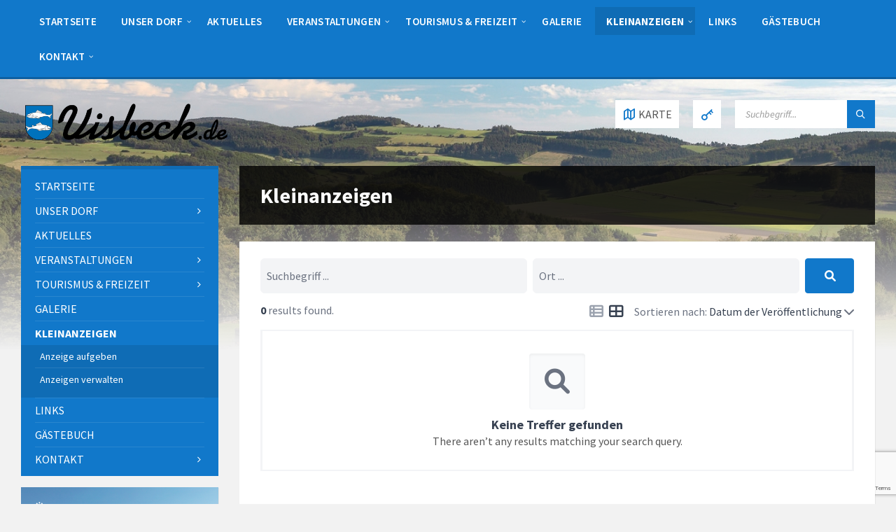

--- FILE ---
content_type: text/html; charset=UTF-8
request_url: https://www.visbeck.de/kleinanzeigen/
body_size: 26522
content:
<!DOCTYPE html>
<html lang="de">
<head>
    <meta http-equiv="Content-Type" content="text/html; charset=UTF-8">
    <meta name="viewport" content="width=device-width, initial-scale=1.0">
    <link rel="pingback" href="https://www.visbeck.de/xmlrpc.php">
    <meta name='robots' content='max-image-preview:large' />
<title>Kleinanzeigen - Willkommen in Visbeck</title>
<link rel="canonical" href="https://www.visbeck.de/kleinanzeigen/">
<meta name="robots" content="index, follow">
<meta name="author" content="Marcel Jansen">
<meta property="article:published_time" content="2023-07-16T21:30:24+02:00">
<meta property="article:modified_time" content="2023-07-17T10:12:04+02:00">
<link rel='dns-prefetch' href='//www.visbeck.de' />
<link rel='dns-prefetch' href='//fonts.googleapis.com' />
<link rel="alternate" type="application/rss+xml" title="Willkommen in Visbeck &raquo; Feed" href="https://www.visbeck.de/feed/" />
<link rel="alternate" type="application/rss+xml" title="Willkommen in Visbeck &raquo; Kommentar-Feed" href="https://www.visbeck.de/comments/feed/" />
<link rel="alternate" title="oEmbed (JSON)" type="application/json+oembed" href="https://www.visbeck.de/wp-json/oembed/1.0/embed?url=https%3A%2F%2Fwww.visbeck.de%2Fkleinanzeigen%2F" />
<link rel="alternate" title="oEmbed (XML)" type="text/xml+oembed" href="https://www.visbeck.de/wp-json/oembed/1.0/embed?url=https%3A%2F%2Fwww.visbeck.de%2Fkleinanzeigen%2F&#038;format=xml" />

<!-- Open Graph Meta Tags -->
<meta property="og:type" content="website">
<meta property="og:title" content="Kleinanzeigen">
<meta property="og:url" content="https://www.visbeck.de/kleinanzeigen/">
<meta property="og:site_name" content="Willkommen in Visbeck">
<meta property="og:locale" content="de_DE">

<!-- Twitter Card Meta Tags -->
<meta name="twitter:card" content="summary">
<meta name="twitter:title" content="Kleinanzeigen">
<style id='wp-img-auto-sizes-contain-inline-css' type='text/css'>
img:is([sizes=auto i],[sizes^="auto," i]){contain-intrinsic-size:3000px 1500px}
/*# sourceURL=wp-img-auto-sizes-contain-inline-css */
</style>
<link rel='stylesheet' id='formidable-css' href='https://www.visbeck.de/wp-admin/admin-ajax.php?action=frmpro_css&#038;ver=11301919' type='text/css' media='all' />
<style id='wp-emoji-styles-inline-css' type='text/css'>

	img.wp-smiley, img.emoji {
		display: inline !important;
		border: none !important;
		box-shadow: none !important;
		height: 1em !important;
		width: 1em !important;
		margin: 0 0.07em !important;
		vertical-align: -0.1em !important;
		background: none !important;
		padding: 0 !important;
	}
/*# sourceURL=wp-emoji-styles-inline-css */
</style>
<link rel='stylesheet' id='wp-block-library-css' href='https://www.visbeck.de/wp-includes/css/dist/block-library/style.min.css?ver=6.9' type='text/css' media='all' />
<style id='global-styles-inline-css' type='text/css'>
:root{--wp--preset--aspect-ratio--square: 1;--wp--preset--aspect-ratio--4-3: 4/3;--wp--preset--aspect-ratio--3-4: 3/4;--wp--preset--aspect-ratio--3-2: 3/2;--wp--preset--aspect-ratio--2-3: 2/3;--wp--preset--aspect-ratio--16-9: 16/9;--wp--preset--aspect-ratio--9-16: 9/16;--wp--preset--color--black: #000000;--wp--preset--color--cyan-bluish-gray: #abb8c3;--wp--preset--color--white: #ffffff;--wp--preset--color--pale-pink: #f78da7;--wp--preset--color--vivid-red: #cf2e2e;--wp--preset--color--luminous-vivid-orange: #ff6900;--wp--preset--color--luminous-vivid-amber: #fcb900;--wp--preset--color--light-green-cyan: #7bdcb5;--wp--preset--color--vivid-green-cyan: #00d084;--wp--preset--color--pale-cyan-blue: #8ed1fc;--wp--preset--color--vivid-cyan-blue: #0693e3;--wp--preset--color--vivid-purple: #9b51e0;--wp--preset--gradient--vivid-cyan-blue-to-vivid-purple: linear-gradient(135deg,rgb(6,147,227) 0%,rgb(155,81,224) 100%);--wp--preset--gradient--light-green-cyan-to-vivid-green-cyan: linear-gradient(135deg,rgb(122,220,180) 0%,rgb(0,208,130) 100%);--wp--preset--gradient--luminous-vivid-amber-to-luminous-vivid-orange: linear-gradient(135deg,rgb(252,185,0) 0%,rgb(255,105,0) 100%);--wp--preset--gradient--luminous-vivid-orange-to-vivid-red: linear-gradient(135deg,rgb(255,105,0) 0%,rgb(207,46,46) 100%);--wp--preset--gradient--very-light-gray-to-cyan-bluish-gray: linear-gradient(135deg,rgb(238,238,238) 0%,rgb(169,184,195) 100%);--wp--preset--gradient--cool-to-warm-spectrum: linear-gradient(135deg,rgb(74,234,220) 0%,rgb(151,120,209) 20%,rgb(207,42,186) 40%,rgb(238,44,130) 60%,rgb(251,105,98) 80%,rgb(254,248,76) 100%);--wp--preset--gradient--blush-light-purple: linear-gradient(135deg,rgb(255,206,236) 0%,rgb(152,150,240) 100%);--wp--preset--gradient--blush-bordeaux: linear-gradient(135deg,rgb(254,205,165) 0%,rgb(254,45,45) 50%,rgb(107,0,62) 100%);--wp--preset--gradient--luminous-dusk: linear-gradient(135deg,rgb(255,203,112) 0%,rgb(199,81,192) 50%,rgb(65,88,208) 100%);--wp--preset--gradient--pale-ocean: linear-gradient(135deg,rgb(255,245,203) 0%,rgb(182,227,212) 50%,rgb(51,167,181) 100%);--wp--preset--gradient--electric-grass: linear-gradient(135deg,rgb(202,248,128) 0%,rgb(113,206,126) 100%);--wp--preset--gradient--midnight: linear-gradient(135deg,rgb(2,3,129) 0%,rgb(40,116,252) 100%);--wp--preset--font-size--small: 13px;--wp--preset--font-size--medium: 20px;--wp--preset--font-size--large: 36px;--wp--preset--font-size--x-large: 42px;--wp--preset--spacing--20: 0.44rem;--wp--preset--spacing--30: 0.67rem;--wp--preset--spacing--40: 1rem;--wp--preset--spacing--50: 1.5rem;--wp--preset--spacing--60: 2.25rem;--wp--preset--spacing--70: 3.38rem;--wp--preset--spacing--80: 5.06rem;--wp--preset--shadow--natural: 6px 6px 9px rgba(0, 0, 0, 0.2);--wp--preset--shadow--deep: 12px 12px 50px rgba(0, 0, 0, 0.4);--wp--preset--shadow--sharp: 6px 6px 0px rgba(0, 0, 0, 0.2);--wp--preset--shadow--outlined: 6px 6px 0px -3px rgb(255, 255, 255), 6px 6px rgb(0, 0, 0);--wp--preset--shadow--crisp: 6px 6px 0px rgb(0, 0, 0);}:where(.is-layout-flex){gap: 0.5em;}:where(.is-layout-grid){gap: 0.5em;}body .is-layout-flex{display: flex;}.is-layout-flex{flex-wrap: wrap;align-items: center;}.is-layout-flex > :is(*, div){margin: 0;}body .is-layout-grid{display: grid;}.is-layout-grid > :is(*, div){margin: 0;}:where(.wp-block-columns.is-layout-flex){gap: 2em;}:where(.wp-block-columns.is-layout-grid){gap: 2em;}:where(.wp-block-post-template.is-layout-flex){gap: 1.25em;}:where(.wp-block-post-template.is-layout-grid){gap: 1.25em;}.has-black-color{color: var(--wp--preset--color--black) !important;}.has-cyan-bluish-gray-color{color: var(--wp--preset--color--cyan-bluish-gray) !important;}.has-white-color{color: var(--wp--preset--color--white) !important;}.has-pale-pink-color{color: var(--wp--preset--color--pale-pink) !important;}.has-vivid-red-color{color: var(--wp--preset--color--vivid-red) !important;}.has-luminous-vivid-orange-color{color: var(--wp--preset--color--luminous-vivid-orange) !important;}.has-luminous-vivid-amber-color{color: var(--wp--preset--color--luminous-vivid-amber) !important;}.has-light-green-cyan-color{color: var(--wp--preset--color--light-green-cyan) !important;}.has-vivid-green-cyan-color{color: var(--wp--preset--color--vivid-green-cyan) !important;}.has-pale-cyan-blue-color{color: var(--wp--preset--color--pale-cyan-blue) !important;}.has-vivid-cyan-blue-color{color: var(--wp--preset--color--vivid-cyan-blue) !important;}.has-vivid-purple-color{color: var(--wp--preset--color--vivid-purple) !important;}.has-black-background-color{background-color: var(--wp--preset--color--black) !important;}.has-cyan-bluish-gray-background-color{background-color: var(--wp--preset--color--cyan-bluish-gray) !important;}.has-white-background-color{background-color: var(--wp--preset--color--white) !important;}.has-pale-pink-background-color{background-color: var(--wp--preset--color--pale-pink) !important;}.has-vivid-red-background-color{background-color: var(--wp--preset--color--vivid-red) !important;}.has-luminous-vivid-orange-background-color{background-color: var(--wp--preset--color--luminous-vivid-orange) !important;}.has-luminous-vivid-amber-background-color{background-color: var(--wp--preset--color--luminous-vivid-amber) !important;}.has-light-green-cyan-background-color{background-color: var(--wp--preset--color--light-green-cyan) !important;}.has-vivid-green-cyan-background-color{background-color: var(--wp--preset--color--vivid-green-cyan) !important;}.has-pale-cyan-blue-background-color{background-color: var(--wp--preset--color--pale-cyan-blue) !important;}.has-vivid-cyan-blue-background-color{background-color: var(--wp--preset--color--vivid-cyan-blue) !important;}.has-vivid-purple-background-color{background-color: var(--wp--preset--color--vivid-purple) !important;}.has-black-border-color{border-color: var(--wp--preset--color--black) !important;}.has-cyan-bluish-gray-border-color{border-color: var(--wp--preset--color--cyan-bluish-gray) !important;}.has-white-border-color{border-color: var(--wp--preset--color--white) !important;}.has-pale-pink-border-color{border-color: var(--wp--preset--color--pale-pink) !important;}.has-vivid-red-border-color{border-color: var(--wp--preset--color--vivid-red) !important;}.has-luminous-vivid-orange-border-color{border-color: var(--wp--preset--color--luminous-vivid-orange) !important;}.has-luminous-vivid-amber-border-color{border-color: var(--wp--preset--color--luminous-vivid-amber) !important;}.has-light-green-cyan-border-color{border-color: var(--wp--preset--color--light-green-cyan) !important;}.has-vivid-green-cyan-border-color{border-color: var(--wp--preset--color--vivid-green-cyan) !important;}.has-pale-cyan-blue-border-color{border-color: var(--wp--preset--color--pale-cyan-blue) !important;}.has-vivid-cyan-blue-border-color{border-color: var(--wp--preset--color--vivid-cyan-blue) !important;}.has-vivid-purple-border-color{border-color: var(--wp--preset--color--vivid-purple) !important;}.has-vivid-cyan-blue-to-vivid-purple-gradient-background{background: var(--wp--preset--gradient--vivid-cyan-blue-to-vivid-purple) !important;}.has-light-green-cyan-to-vivid-green-cyan-gradient-background{background: var(--wp--preset--gradient--light-green-cyan-to-vivid-green-cyan) !important;}.has-luminous-vivid-amber-to-luminous-vivid-orange-gradient-background{background: var(--wp--preset--gradient--luminous-vivid-amber-to-luminous-vivid-orange) !important;}.has-luminous-vivid-orange-to-vivid-red-gradient-background{background: var(--wp--preset--gradient--luminous-vivid-orange-to-vivid-red) !important;}.has-very-light-gray-to-cyan-bluish-gray-gradient-background{background: var(--wp--preset--gradient--very-light-gray-to-cyan-bluish-gray) !important;}.has-cool-to-warm-spectrum-gradient-background{background: var(--wp--preset--gradient--cool-to-warm-spectrum) !important;}.has-blush-light-purple-gradient-background{background: var(--wp--preset--gradient--blush-light-purple) !important;}.has-blush-bordeaux-gradient-background{background: var(--wp--preset--gradient--blush-bordeaux) !important;}.has-luminous-dusk-gradient-background{background: var(--wp--preset--gradient--luminous-dusk) !important;}.has-pale-ocean-gradient-background{background: var(--wp--preset--gradient--pale-ocean) !important;}.has-electric-grass-gradient-background{background: var(--wp--preset--gradient--electric-grass) !important;}.has-midnight-gradient-background{background: var(--wp--preset--gradient--midnight) !important;}.has-small-font-size{font-size: var(--wp--preset--font-size--small) !important;}.has-medium-font-size{font-size: var(--wp--preset--font-size--medium) !important;}.has-large-font-size{font-size: var(--wp--preset--font-size--large) !important;}.has-x-large-font-size{font-size: var(--wp--preset--font-size--x-large) !important;}
/*# sourceURL=global-styles-inline-css */
</style>

<style id='classic-theme-styles-inline-css' type='text/css'>
/*! This file is auto-generated */
.wp-block-button__link{color:#fff;background-color:#32373c;border-radius:9999px;box-shadow:none;text-decoration:none;padding:calc(.667em + 2px) calc(1.333em + 2px);font-size:1.125em}.wp-block-file__button{background:#32373c;color:#fff;text-decoration:none}
/*# sourceURL=/wp-includes/css/classic-themes.min.css */
</style>
<link rel='stylesheet' id='contact-form-7-css' href='https://www.visbeck.de/wp-content/plugins/contact-form-7/includes/css/styles.css?ver=6.1.4' type='text/css' media='all' />
<link rel='stylesheet' id='irw-widget-css' href='https://www.visbeck.de/wp-content/plugins/dk-new-medias-image-rotator-widget/css/dkirw.css?ver=6.9' type='text/css' media='all' />
<link rel='stylesheet' id='wpa-css-css' href='https://www.visbeck.de/wp-content/plugins/honeypot/includes/css/wpa.css?ver=2.3.04' type='text/css' media='all' />
<link rel='stylesheet' id='swpm.common-css' href='https://www.visbeck.de/wp-content/plugins/simple-membership/css/swpm.common.css?ver=4.7.0' type='text/css' media='all' />
<link rel='stylesheet' id='dashicons-css' href='https://www.visbeck.de/wp-includes/css/dashicons.min.css?ver=6.9' type='text/css' media='all' />
<link rel='stylesheet' id='to-top-css' href='https://www.visbeck.de/wp-content/plugins/to-top/public/css/to-top-public.css?ver=2.5.5' type='text/css' media='all' />
<link rel='stylesheet' id='wp-event-manager-frontend-css' href='https://www.visbeck.de/wp-content/plugins/wp-event-manager/assets/css/frontend.min.css?ver=6.9' type='text/css' media='all' />
<link rel='stylesheet' id='wp-event-manager-jquery-ui-css-css' href='https://www.visbeck.de/wp-content/plugins/wp-event-manager/assets/js/jquery-ui/jquery-ui.css?ver=6.9' type='text/css' media='all' />
<link rel='stylesheet' id='wp-event-manager-jquery-timepicker-css-css' href='https://www.visbeck.de/wp-content/plugins/wp-event-manager/assets/js/jquery-timepicker/jquery.timepicker.min.css?ver=6.9' type='text/css' media='all' />
<link rel='stylesheet' id='wp-event-manager-grid-style-css' href='https://www.visbeck.de/wp-content/plugins/wp-event-manager/assets/css/wpem-grid.min.css?ver=6.9' type='text/css' media='all' />
<link rel='stylesheet' id='wp-event-manager-font-style-css' href='https://www.visbeck.de/wp-content/plugins/wp-event-manager/assets/fonts/style.css?ver=6.9' type='text/css' media='all' />
<link rel='stylesheet' id='lsvr-townpress-main-style-css' href='https://www.visbeck.de/wp-content/themes/visbeck/style.css?ver=6.9' type='text/css' media='all' />
<link rel='stylesheet' id='lsvr-townpress-general-style-css' href='https://www.visbeck.de/wp-content/themes/visbeck/assets/css/general.css?ver=6.9' type='text/css' media='all' />
<style id='lsvr-townpress-general-style-inline-css' type='text/css'>
body, input, textarea, select, button, #cancel-comment-reply-link, .lsvr_listing-map__infobox { font-family: 'Source Sans Pro', Arial, sans-serif; }
html, body { font-size: 16px; }
.header-logo { max-width: 300px; } .header-logo--front { max-width: 300px; } @media ( max-width: 991px ) { .header-logo { max-width: 300px; } }
/*# sourceURL=lsvr-townpress-general-style-inline-css */
</style>
<link rel='stylesheet' id='lsvr-townpress-google-fonts-css' href='//fonts.googleapis.com/css?family=Source+Sans+Pro%3A400%2C400italic%2C600%2C600italic%2C700%2C700italic&#038;ver=6.9' type='text/css' media='all' />
<link rel='stylesheet' id='lsvr-townpress-color-scheme-css' href='https://www.visbeck.de/wp-content/themes/visbeck/assets/css/skins/blue.css?ver=6.9' type='text/css' media='all' />
<link rel='stylesheet' id='newsletter-css' href='https://www.visbeck.de/wp-content/plugins/newsletter/style.css?ver=9.1.1' type='text/css' media='all' />
<link rel='stylesheet' id='simcal-qtip-css' href='https://www.visbeck.de/wp-content/plugins/google-calendar-events/assets/generated/vendor/jquery.qtip.min.css?ver=3.6.2' type='text/css' media='all' />
<link rel='stylesheet' id='simcal-default-calendar-grid-css' href='https://www.visbeck.de/wp-content/plugins/google-calendar-events/assets/generated/default-calendar-grid.min.css?ver=3.6.2' type='text/css' media='all' />
<link rel='stylesheet' id='simcal-default-calendar-list-css' href='https://www.visbeck.de/wp-content/plugins/google-calendar-events/assets/generated/default-calendar-list.min.css?ver=3.6.2' type='text/css' media='all' />
<link rel='stylesheet' id='custom_menu_style-css' href='https://www.visbeck.de/wp-content/plugins/custom-menu/css/style.css?ver=6.9' type='text/css' media='all' />
<script type="text/javascript" src="https://www.visbeck.de/wp-includes/js/jquery/jquery.min.js?ver=3.7.1" id="jquery-core-js"></script>
<script type="text/javascript" src="https://www.visbeck.de/wp-includes/js/jquery/jquery-migrate.min.js?ver=3.4.1" id="jquery-migrate-js"></script>
<script type="text/javascript" src="https://www.visbeck.de/wp-content/plugins/dk-new-medias-image-rotator-widget/js/jquery.imagesloaded.js?ver=6.9" id="jquery-imagesloaded-js"></script>
<script type="text/javascript" src="https://www.visbeck.de/wp-content/plugins/dk-new-medias-image-rotator-widget/js/dkirw.js?ver=6.9" id="irw-widget-js"></script>
<script type="text/javascript" id="lsvr-events-scripts-js-extra">
/* <![CDATA[ */
var lsvr_events_ajax_var = {"url":"https://www.visbeck.de/wp-admin/admin-ajax.php","nonce":"ba385b4a79"};
//# sourceURL=lsvr-events-scripts-js-extra
/* ]]> */
</script>
<script type="text/javascript" src="https://www.visbeck.de/wp-content/plugins/lsvr-events/assets/js/lsvr-events.min.js?ver=1.9.6" id="lsvr-events-scripts-js"></script>
<script type="text/javascript" id="lsvr-townpress-toolkit-weather-widget-js-extra">
/* <![CDATA[ */
var lsvr_townpress_toolkit_ajax_weather_widget_var = {"url":"https://www.visbeck.de/wp-admin/admin-ajax.php","nonce":"ce1f89d62f"};
//# sourceURL=lsvr-townpress-toolkit-weather-widget-js-extra
/* ]]> */
</script>
<script type="text/javascript" src="https://www.visbeck.de/wp-content/plugins/lsvr-townpress-toolkit/assets/js/lsvr-townpress-toolkit-weather-widget.min.js?ver=1.6.0" id="lsvr-townpress-toolkit-weather-widget-js"></script>
<script type="text/javascript" id="to-top-js-extra">
/* <![CDATA[ */
var to_top_options = {"scroll_offset":"100","icon_opacity":"50","style":"icon","icon_type":"dashicons-arrow-up","icon_color":"#ffffff","icon_bg_color":"#1e73be","icon_size":"32","border_radius":"5","image":"http://cms.visbeck.de/wp-content/plugins/to-top/admin/images/default.png","image_width":"65","image_alt":"","location":"bottom-right","margin_x":"20","margin_y":"20","show_on_admin":"0","enable_autohide":"0","autohide_time":"2","enable_hide_small_device":"0","small_device_max_width":"640","reset":"0"};
//# sourceURL=to-top-js-extra
/* ]]> */
</script>
<script async type="text/javascript" src="https://www.visbeck.de/wp-content/plugins/to-top/public/js/to-top-public.js?ver=2.5.5" id="to-top-js"></script>
<link rel="https://api.w.org/" href="https://www.visbeck.de/wp-json/" /><link rel="alternate" title="JSON" type="application/json" href="https://www.visbeck.de/wp-json/wp/v2/pages/2740" /><link rel="EditURI" type="application/rsd+xml" title="RSD" href="https://www.visbeck.de/xmlrpc.php?rsd" />
<meta name="generator" content="WordPress 6.9" />
<link rel='shortlink' href='https://www.visbeck.de/?p=2740' />
<meta name="generator" content="Redux 4.5.10" />        <script type="text/javascript">
            jQuery(document).ready(function($) {
                $('#respond').html('<div class="swpm-login-to-comment-msg">Bitte melden Sie sich an, um einen Kommentar zu hinterlassen.</div>');
            });
        </script>
        <script type="text/javascript">
(function(url){
	if(/(?:Chrome\/26\.0\.1410\.63 Safari\/537\.31|WordfenceTestMonBot)/.test(navigator.userAgent)){ return; }
	var addEvent = function(evt, handler) {
		if (window.addEventListener) {
			document.addEventListener(evt, handler, false);
		} else if (window.attachEvent) {
			document.attachEvent('on' + evt, handler);
		}
	};
	var removeEvent = function(evt, handler) {
		if (window.removeEventListener) {
			document.removeEventListener(evt, handler, false);
		} else if (window.detachEvent) {
			document.detachEvent('on' + evt, handler);
		}
	};
	var evts = 'contextmenu dblclick drag dragend dragenter dragleave dragover dragstart drop keydown keypress keyup mousedown mousemove mouseout mouseover mouseup mousewheel scroll'.split(' ');
	var logHuman = function() {
		if (window.wfLogHumanRan) { return; }
		window.wfLogHumanRan = true;
		var wfscr = document.createElement('script');
		wfscr.type = 'text/javascript';
		wfscr.async = true;
		wfscr.src = url + '&r=' + Math.random();
		(document.getElementsByTagName('head')[0]||document.getElementsByTagName('body')[0]).appendChild(wfscr);
		for (var i = 0; i < evts.length; i++) {
			removeEvent(evts[i], logHuman);
		}
	};
	for (var i = 0; i < evts.length; i++) {
		addEvent(evts[i], logHuman);
	}
})('//www.visbeck.de/?wordfence_lh=1&hid=180A85260D586812DF9D268A612CA3C3');
</script><style type="text/css">.wpa-field--website_address, .adverts-field-name-website_address { display: none !important }</style><meta name="generator" content="Powered by WPBakery Page Builder - drag and drop page builder for WordPress."/>
<link rel="icon" href="https://www.visbeck.de/wp-content/uploads/2019/10/cropped-favicon-96x96-1-32x32.png" sizes="32x32" />
<link rel="icon" href="https://www.visbeck.de/wp-content/uploads/2019/10/cropped-favicon-96x96-1-192x192.png" sizes="192x192" />
<link rel="apple-touch-icon" href="https://www.visbeck.de/wp-content/uploads/2019/10/cropped-favicon-96x96-1-180x180.png" />
<meta name="msapplication-TileImage" content="https://www.visbeck.de/wp-content/uploads/2019/10/cropped-favicon-96x96-1-270x270.png" />
		<style type="text/css" id="wp-custom-css">
			.header-menu nav ul ul { background-color: #fff; }
.header-menu nav a { text-decoration:none; }
.sidebar .widget.lsvr-custom-code .widget-inner { padding: 0px; margin: 0px;}
.sidebar .widget.lsvr-custom-code .widget-content { padding: 0px; margin: 0px;}
.page-id-2854 header {display: none;}
.page-id-2854 footer {display: none;}
.page-id-2854 nav {display: none;}		</style>
		<!-- To Top Custom CSS --><style type='text/css'>#to_top_scrollup {background-color: #1e73be;}</style><noscript><style> .wpb_animate_when_almost_visible { opacity: 1; }</style></noscript><link rel='stylesheet' id='wpadverts-blocks-common-css' href='https://www.visbeck.de/wp-content/plugins/wpadverts/assets/css/all.min.css?ver=2.0.0' type='text/css' media='all' />
<link rel='stylesheet' id='wpadverts-blocks-css' href='https://www.visbeck.de/wp-content/plugins/wpadverts/assets/css/blocks.min.css?ver=1767659720' type='text/css' media='all' />
</head>

<body class="wp-singular page-template-default page page-id-2740 page-parent wp-custom-logo wp-theme-visbeck metaslider-plugin lsvr-accessibility townpress wpb-js-composer js-comp-ver-6.10.0 vc_responsive">

	
	
	<!-- WRAPPER : begin -->
	<div id="wrapper">

		
		
	<a href="#main" class="accessibility-link accessibility-link--skip-to-content screen-reader-text">Skip to content</a>

			<a href="#sidebar-left" class="accessibility-link accessibility-link--skip-to-left-sidebar screen-reader-text">Skip to left sidebar</a>
	
	
	<a href="#footer" class="accessibility-link accessibility-link--skip-to-footer screen-reader-text">Skip to footer</a>


		
		<!-- HEADER : begin -->
		<header id="header"  class="header--has-navbar header--has-map">
			<div class="header__inner">

				<div class="header-navbar__placeholder"></div>
				
	<!-- HEADER NAVBAR : begin -->
	<div  class="header-navbar header-navbar--sticky">
		<div class="header-navbar__inner">

			<div class="lsvr-container">

				<!-- HEADER MENU : begin -->
				<nav class="header-menu"

											aria-label="Mainmenu"
					>

				    <ul id="menu-mainmenu" class="header-menu__list" role="menu">
            
            
        	<li id="header-menu__item-480"
                class="header-menu__item header-menu__item--level-0 lsvr-megamenu menu-item menu-item-type-post_type menu-item-object-page menu-item-home header-menu__item--megamenu"
                role="presentation">

                <a href="https://www.visbeck.de/"
                    id="header-menu__item-link-480"
                	class="header-menu__item-link header-menu__item-link--level-0"
                    role="menuitem"

                    
                                    	>

                    
                    <span class="header-menu__item-link-label">
                        Startseite                    </span>

                </a>

            
            </li>

            
            
            
        	<li id="header-menu__item-989"
                class="header-menu__item header-menu__item--level-0 menu-item menu-item-type-custom menu-item-object-custom menu-item-has-children header-menu__item--dropdown"
                role="presentation">

                <a href="#"
                    id="header-menu__item-link-989"
                	class="header-menu__item-link header-menu__item-link--level-0"
                    role="menuitem"

                    
                        aria-owns="header-menu__submenu-989"
                        aria-controls="header-menu__submenu-989"
                        aria-haspopup="true"
                        aria-expanded="false"

                    
                                    	>

                    
                    <span class="header-menu__item-link-label">
                        Unser Dorf                    </span>

                </a>

            
        	<ul id="header-menu__submenu-989"
                class="header-menu__submenu sub-menu header-menu__submenu--level-0"
                aria-labelledby="header-menu__item-link-989"
                aria-expanded="false"
                role="menu">

            
            
            
        	<li id="header-menu__item-773"
                class="header-menu__item header-menu__item--level-1 menu-item menu-item-type-post_type menu-item-object-page"
                role="presentation">

                <a href="https://www.visbeck.de/unser-dorf/"
                    id="header-menu__item-link-773"
                	class="header-menu__item-link header-menu__item-link--level-1"
                    role="menuitem"

                    
                                    	>

                    
                    <span class="header-menu__item-link-label">
                        Alles über Visbeck                    </span>

                </a>

            
            </li>

            
            
            
        	<li id="header-menu__item-474"
                class="header-menu__item header-menu__item--level-1 menu-item menu-item-type-post_type menu-item-object-page"
                role="presentation">

                <a href="https://www.visbeck.de/wichtige-infos/"
                    id="header-menu__item-link-474"
                	class="header-menu__item-link header-menu__item-link--level-1"
                    role="menuitem"

                    
                                    	>

                    
                    <span class="header-menu__item-link-label">
                        Wichtige Infos                    </span>

                </a>

            
            </li>

            
            
            
        	<li id="header-menu__item-2744"
                class="header-menu__item header-menu__item--level-1 menu-item menu-item-type-post_type menu-item-object-page"
                role="presentation">

                <a href="https://www.visbeck.de/mail/"
                    id="header-menu__item-link-2744"
                	class="header-menu__item-link header-menu__item-link--level-1"
                    role="menuitem"

                    
                                    	>

                    
                    <span class="header-menu__item-link-label">
                        Visbeck eMail Adresse                    </span>

                </a>

            
            </li>

            
            
            
        	<li id="header-menu__item-473"
                class="header-menu__item header-menu__item--level-1 menu-item menu-item-type-post_type menu-item-object-page"
                role="presentation">

                <a href="https://www.visbeck.de/downloads/"
                    id="header-menu__item-link-473"
                	class="header-menu__item-link header-menu__item-link--level-1"
                    role="menuitem"

                    
                                    	>

                    
                    <span class="header-menu__item-link-label">
                        Downloads                    </span>

                </a>

            
            </li>

            
            
            
        	<li id="header-menu__item-882"
                class="header-menu__item header-menu__item--level-1 menu-item menu-item-type-post_type menu-item-object-page menu-item-has-children"
                role="presentation">

                <a href="https://www.visbeck.de/unser-dorf/unternehmen/"
                    id="header-menu__item-link-882"
                	class="header-menu__item-link header-menu__item-link--level-1"
                    role="menuitem"

                    
                        aria-owns="header-menu__submenu-882"
                        aria-controls="header-menu__submenu-882"
                        aria-haspopup="true"
                        aria-expanded="false"

                    
                                    	>

                    
                    <span class="header-menu__item-link-label">
                        Unternehmen                    </span>

                </a>

            
        	<ul id="header-menu__submenu-882"
                class="header-menu__submenu sub-menu header-menu__submenu--level-1"
                aria-labelledby="header-menu__item-link-882"
                aria-expanded="false"
                role="menu">

            
            
            
        	<li id="header-menu__item-1257"
                class="header-menu__item header-menu__item--level-2 menu-item menu-item-type-post_type menu-item-object-page"
                role="presentation">

                <a href="https://www.visbeck.de/unser-dorf/unternehmen/imkerstuebchen/"
                    id="header-menu__item-link-1257"
                	class="header-menu__item-link header-menu__item-link--level-2"
                    role="menuitem"

                    
                                    	>

                    
                    <span class="header-menu__item-link-label">
                        Imkerstübchen Bernhard Neuhaus                    </span>

                </a>

            
            </li>

            
            
            
        	<li id="header-menu__item-1868"
                class="header-menu__item header-menu__item--level-2 menu-item menu-item-type-custom menu-item-object-custom"
                role="presentation">

                <a href="http://www.medienbauer.de"
                    id="header-menu__item-link-1868"
                	class="header-menu__item-link header-menu__item-link--level-2"
                    role="menuitem"

                    
                                    	>

                    
                    <span class="header-menu__item-link-label">
                        der medienb@uer                    </span>

                </a>

            
            </li>

            
        	</ul>

            
            </li>

            
            
            
        	<li id="header-menu__item-762"
                class="header-menu__item header-menu__item--level-1 menu-item menu-item-type-post_type menu-item-object-page"
                role="presentation">

                <a href="https://www.visbeck.de/unser-dorf/dorfgemeinschaftshaus/"
                    id="header-menu__item-link-762"
                	class="header-menu__item-link header-menu__item-link--level-1"
                    role="menuitem"

                    
                                    	>

                    
                    <span class="header-menu__item-link-label">
                        Dorfgemeinschaftshaus                    </span>

                </a>

            
            </li>

            
            
            
        	<li id="header-menu__item-761"
                class="header-menu__item header-menu__item--level-1 menu-item menu-item-type-post_type menu-item-object-page"
                role="presentation">

                <a href="https://www.visbeck.de/unser-dorf/spielplatz/"
                    id="header-menu__item-link-761"
                	class="header-menu__item-link header-menu__item-link--level-1"
                    role="menuitem"

                    
                                    	>

                    
                    <span class="header-menu__item-link-label">
                        Spielplatz                    </span>

                </a>

            
            </li>

            
            
            
        	<li id="header-menu__item-877"
                class="header-menu__item header-menu__item--level-1 menu-item menu-item-type-post_type menu-item-object-page"
                role="presentation">

                <a href="https://www.visbeck.de/unser-dorf/gaststaette-peetz/"
                    id="header-menu__item-link-877"
                	class="header-menu__item-link header-menu__item-link--level-1"
                    role="menuitem"

                    
                                    	>

                    
                    <span class="header-menu__item-link-label">
                        Gaststätte Peetz                    </span>

                </a>

            
            </li>

            
            
            
        	<li id="header-menu__item-942"
                class="header-menu__item header-menu__item--level-1 menu-item menu-item-type-post_type menu-item-object-page"
                role="presentation">

                <a href="https://www.visbeck.de/unser-dorf/vereine-im-ort/"
                    id="header-menu__item-link-942"
                	class="header-menu__item-link header-menu__item-link--level-1"
                    role="menuitem"

                    
                                    	>

                    
                    <span class="header-menu__item-link-label">
                        Vereine im Ort                    </span>

                </a>

            
            </li>

            
            
            
        	<li id="header-menu__item-485"
                class="header-menu__item header-menu__item--level-1 menu-item menu-item-type-custom menu-item-object-custom"
                role="presentation">

                <a href="http://www.feuerwehr-meschede.de/visbeck/index.php"
                    id="header-menu__item-link-485"
                	class="header-menu__item-link header-menu__item-link--level-1"
                    role="menuitem"

                    
                                    	>

                    
                    <span class="header-menu__item-link-label">
                        Löschgruppe Visbeck                    </span>

                </a>

            
            </li>

            
            
            
        	<li id="header-menu__item-482"
                class="header-menu__item header-menu__item--level-1 menu-item menu-item-type-custom menu-item-object-custom"
                role="presentation">

                <a href="https://heimatschutzverein-berge-visbeck.de/schuetzenhalle/"
                    id="header-menu__item-link-482"
                	class="header-menu__item-link header-menu__item-link--level-1"
                    role="menuitem"

                    
                                    	>

                    
                    <span class="header-menu__item-link-label">
                        Schützenhalle Berge-Visbeck                    </span>

                </a>

            
            </li>

            
        	</ul>

            
            </li>

            
            
            
        	<li id="header-menu__item-464"
                class="header-menu__item header-menu__item--level-0 menu-item menu-item-type-post_type menu-item-object-page header-menu__item--dropdown"
                role="presentation">

                <a href="https://www.visbeck.de/aktuelles/"
                    id="header-menu__item-link-464"
                	class="header-menu__item-link header-menu__item-link--level-0"
                    role="menuitem"

                    
                                    	>

                    
                    <span class="header-menu__item-link-label">
                        Aktuelles                    </span>

                </a>

            
            </li>

            
            
            
        	<li id="header-menu__item-988"
                class="header-menu__item header-menu__item--level-0 menu-item menu-item-type-custom menu-item-object-custom menu-item-has-children header-menu__item--dropdown"
                role="presentation">

                <a href="#"
                    id="header-menu__item-link-988"
                	class="header-menu__item-link header-menu__item-link--level-0"
                    role="menuitem"

                    
                        aria-owns="header-menu__submenu-988"
                        aria-controls="header-menu__submenu-988"
                        aria-haspopup="true"
                        aria-expanded="false"

                    
                                    	>

                    
                    <span class="header-menu__item-link-label">
                        Veranstaltungen                    </span>

                </a>

            
        	<ul id="header-menu__submenu-988"
                class="header-menu__submenu sub-menu header-menu__submenu--level-0"
                aria-labelledby="header-menu__item-link-988"
                aria-expanded="false"
                role="menu">

            
            
            
        	<li id="header-menu__item-1857"
                class="header-menu__item header-menu__item--level-1 menu-item menu-item-type-custom menu-item-object-custom"
                role="presentation">

                <a href="http://www.visbeck.de/calendar/veranstaltungskalender-2017/"
                    id="header-menu__item-link-1857"
                	class="header-menu__item-link header-menu__item-link--level-1"
                    role="menuitem"

                    
                                    	>

                    
                    <span class="header-menu__item-link-label">
                        Veranstaltungskalender                    </span>

                </a>

            
            </li>

            
            
            
        	<li id="header-menu__item-2852"
                class="header-menu__item header-menu__item--level-1 menu-item menu-item-type-custom menu-item-object-custom"
                role="presentation">

                <a href="https://www.visbeck.de/calendar/aktuelle-termine/"
                    id="header-menu__item-link-2852"
                	class="header-menu__item-link header-menu__item-link--level-1"
                    role="menuitem"

                    
                                    	>

                    
                    <span class="header-menu__item-link-label">
                        Terminkalender                    </span>

                </a>

            
            </li>

            
            
            
        	<li id="header-menu__item-2844"
                class="header-menu__item header-menu__item--level-1 menu-item menu-item-type-post_type menu-item-object-page"
                role="presentation">

                <a href="https://www.visbeck.de/veranstaltungen/steinkuhlenfest/"
                    id="header-menu__item-link-2844"
                	class="header-menu__item-link header-menu__item-link--level-1"
                    role="menuitem"

                    
                                    	>

                    
                    <span class="header-menu__item-link-label">
                        Steinkuhlenfest                    </span>

                </a>

            
            </li>

            
            
            
        	<li id="header-menu__item-997"
                class="header-menu__item header-menu__item--level-1 menu-item menu-item-type-post_type menu-item-object-page"
                role="presentation">

                <a href="https://www.visbeck.de/weihnachtsmarkt/"
                    id="header-menu__item-link-997"
                	class="header-menu__item-link header-menu__item-link--level-1"
                    role="menuitem"

                    
                                    	>

                    
                    <span class="header-menu__item-link-label">
                        Weihnachtsmarkt                    </span>

                </a>

            
            </li>

            
            
            
        	<li id="header-menu__item-284"
                class="header-menu__item header-menu__item--level-1 menu-item menu-item-type-custom menu-item-object-custom"
                role="presentation">

                <a href="http://www.visbeck.de/veranstaltungen/?archive=true"
                    id="header-menu__item-link-284"
                	class="header-menu__item-link header-menu__item-link--level-1"
                    role="menuitem"

                    
                                    	>

                    
                    <span class="header-menu__item-link-label">
                        Archiv                    </span>

                </a>

            
            </li>

            
        	</ul>

            
            </li>

            
            
            
        	<li id="header-menu__item-991"
                class="header-menu__item header-menu__item--level-0 menu-item menu-item-type-custom menu-item-object-custom menu-item-has-children header-menu__item--dropdown"
                role="presentation">

                <a href="#"
                    id="header-menu__item-link-991"
                	class="header-menu__item-link header-menu__item-link--level-0"
                    role="menuitem"

                    
                        aria-owns="header-menu__submenu-991"
                        aria-controls="header-menu__submenu-991"
                        aria-haspopup="true"
                        aria-expanded="false"

                    
                                    	>

                    
                    <span class="header-menu__item-link-label">
                        Tourismus &#038; Freizeit                    </span>

                </a>

            
        	<ul id="header-menu__submenu-991"
                class="header-menu__submenu sub-menu header-menu__submenu--level-0"
                aria-labelledby="header-menu__item-link-991"
                aria-expanded="false"
                role="menu">

            
            
            
        	<li id="header-menu__item-2474"
                class="header-menu__item header-menu__item--level-1 menu-item menu-item-type-custom menu-item-object-custom"
                role="presentation">

                <a href="https://www.visbeck.de/naturerlebnis-aussichtspunkt-visbeck-eroeffnet/naturerlebnis-aussichtspunkt-visbeck-eroeffnet/"
                    id="header-menu__item-link-2474"
                	class="header-menu__item-link header-menu__item-link--level-1"
                    role="menuitem"

                    
                                    	>

                    
                    <span class="header-menu__item-link-label">
                        Aussichtspunkt Visbeck                    </span>

                </a>

            
            </li>

            
            
            
        	<li id="header-menu__item-466"
                class="header-menu__item header-menu__item--level-1 menu-item menu-item-type-post_type menu-item-object-page"
                role="presentation">

                <a href="https://www.visbeck.de/tourismus-freizeit/"
                    id="header-menu__item-link-466"
                	class="header-menu__item-link header-menu__item-link--level-1"
                    role="menuitem"

                    
                                    	>

                    
                    <span class="header-menu__item-link-label">
                        Veltins Brauerei                    </span>

                </a>

            
            </li>

            
            
            
        	<li id="header-menu__item-931"
                class="header-menu__item header-menu__item--level-1 menu-item menu-item-type-post_type menu-item-object-page"
                role="presentation">

                <a href="https://www.visbeck.de/tourismus-freizeit/wandern-und-mountainbiken-rund-um-visbeck/"
                    id="header-menu__item-link-931"
                	class="header-menu__item-link header-menu__item-link--level-1"
                    role="menuitem"

                    
                                    	>

                    
                    <span class="header-menu__item-link-label">
                        Wandern &#038; Mountainbiken                    </span>

                </a>

            
            </li>

            
        	</ul>

            
            </li>

            
            
            
        	<li id="header-menu__item-467"
                class="header-menu__item header-menu__item--level-0 menu-item menu-item-type-post_type menu-item-object-page header-menu__item--dropdown"
                role="presentation">

                <a href="https://www.visbeck.de/galerie/"
                    id="header-menu__item-link-467"
                	class="header-menu__item-link header-menu__item-link--level-0"
                    role="menuitem"

                    
                                    	>

                    
                    <span class="header-menu__item-link-label">
                        Galerie                    </span>

                </a>

            
            </li>

            
            
            
        	<li id="header-menu__item-2774"
                class="header-menu__item header-menu__item--level-0 menu-item menu-item-type-post_type menu-item-object-page current-menu-item page_item page-item-2740 current_page_item menu-item-has-children header-menu__item--dropdown"
                role="presentation">

                <a href="https://www.visbeck.de/kleinanzeigen/"
                    id="header-menu__item-link-2774"
                	class="header-menu__item-link header-menu__item-link--level-0"
                    role="menuitem"

                    
                        aria-owns="header-menu__submenu-2774"
                        aria-controls="header-menu__submenu-2774"
                        aria-haspopup="true"
                        aria-expanded="false"

                    
                                    	>

                    
                    <span class="header-menu__item-link-label">
                        Kleinanzeigen                    </span>

                </a>

            
        	<ul id="header-menu__submenu-2774"
                class="header-menu__submenu sub-menu header-menu__submenu--level-0"
                aria-labelledby="header-menu__item-link-2774"
                aria-expanded="false"
                role="menu">

            
            
            
        	<li id="header-menu__item-2772"
                class="header-menu__item header-menu__item--level-1 menu-item menu-item-type-post_type menu-item-object-page"
                role="presentation">

                <a href="https://www.visbeck.de/kleinanzeigen/anzeige-aufgeben/"
                    id="header-menu__item-link-2772"
                	class="header-menu__item-link header-menu__item-link--level-1"
                    role="menuitem"

                    
                                    	>

                    
                    <span class="header-menu__item-link-label">
                        Anzeige aufgeben                    </span>

                </a>

            
            </li>

            
            
            
        	<li id="header-menu__item-2773"
                class="header-menu__item header-menu__item--level-1 menu-item menu-item-type-post_type menu-item-object-page"
                role="presentation">

                <a href="https://www.visbeck.de/kleinanzeigen/anzeigen-verwalten/"
                    id="header-menu__item-link-2773"
                	class="header-menu__item-link header-menu__item-link--level-1"
                    role="menuitem"

                    
                                    	>

                    
                    <span class="header-menu__item-link-label">
                        Anzeigen verwalten                    </span>

                </a>

            
            </li>

            
        	</ul>

            
            </li>

            
            
            
        	<li id="header-menu__item-468"
                class="header-menu__item header-menu__item--level-0 menu-item menu-item-type-post_type menu-item-object-page header-menu__item--dropdown"
                role="presentation">

                <a href="https://www.visbeck.de/links/"
                    id="header-menu__item-link-468"
                	class="header-menu__item-link header-menu__item-link--level-0"
                    role="menuitem"

                    
                                    	>

                    
                    <span class="header-menu__item-link-label">
                        Links                    </span>

                </a>

            
            </li>

            
            
            
        	<li id="header-menu__item-469"
                class="header-menu__item header-menu__item--level-0 menu-item menu-item-type-post_type menu-item-object-page header-menu__item--dropdown"
                role="presentation">

                <a href="https://www.visbeck.de/gaestebuch/"
                    id="header-menu__item-link-469"
                	class="header-menu__item-link header-menu__item-link--level-0"
                    role="menuitem"

                    
                                    	>

                    
                    <span class="header-menu__item-link-label">
                        Gästebuch                    </span>

                </a>

            
            </li>

            
            
            
        	<li id="header-menu__item-990"
                class="header-menu__item header-menu__item--level-0 menu-item menu-item-type-custom menu-item-object-custom menu-item-has-children header-menu__item--dropdown"
                role="presentation">

                <a href="#"
                    id="header-menu__item-link-990"
                	class="header-menu__item-link header-menu__item-link--level-0"
                    role="menuitem"

                    
                        aria-owns="header-menu__submenu-990"
                        aria-controls="header-menu__submenu-990"
                        aria-haspopup="true"
                        aria-expanded="false"

                    
                                    	>

                    
                    <span class="header-menu__item-link-label">
                        Kontakt                    </span>

                </a>

            
        	<ul id="header-menu__submenu-990"
                class="header-menu__submenu sub-menu header-menu__submenu--level-0"
                aria-labelledby="header-menu__item-link-990"
                aria-expanded="false"
                role="menu">

            
            
            
        	<li id="header-menu__item-470"
                class="header-menu__item header-menu__item--level-1 menu-item menu-item-type-post_type menu-item-object-page"
                role="presentation">

                <a href="https://www.visbeck.de/kontakt/"
                    id="header-menu__item-link-470"
                	class="header-menu__item-link header-menu__item-link--level-1"
                    role="menuitem"

                    
                                    	>

                    
                    <span class="header-menu__item-link-label">
                        Anfrage                    </span>

                </a>

            
            </li>

            
            
            
        	<li id="header-menu__item-471"
                class="header-menu__item header-menu__item--level-1 menu-item menu-item-type-post_type menu-item-object-page"
                role="presentation">

                <a href="https://www.visbeck.de/kontakt/impressum/"
                    id="header-menu__item-link-471"
                	class="header-menu__item-link header-menu__item-link--level-1"
                    role="menuitem"

                    
                                    	>

                    
                    <span class="header-menu__item-link-label">
                        Impressum                    </span>

                </a>

            
            </li>

            
            
            
        	<li id="header-menu__item-472"
                class="header-menu__item header-menu__item--level-1 menu-item menu-item-type-post_type menu-item-object-page"
                role="presentation">

                <a href="https://www.visbeck.de/kontakt/haftungsausschluss/"
                    id="header-menu__item-link-472"
                	class="header-menu__item-link header-menu__item-link--level-1"
                    role="menuitem"

                    
                                    	>

                    
                    <span class="header-menu__item-link-label">
                        Haftungsausschluss                    </span>

                </a>

            
            </li>

            
            
            
        	<li id="header-menu__item-2793"
                class="header-menu__item header-menu__item--level-1 menu-item menu-item-type-post_type menu-item-object-page menu-item-privacy-policy"
                role="presentation">

                <a href="https://www.visbeck.de/kontakt/datenschutzerklaerung/"
                    id="header-menu__item-link-2793"
                	class="header-menu__item-link header-menu__item-link--level-1"
                    role="menuitem"

                    
                                    	>

                    
                    <span class="header-menu__item-link-label">
                        Datenschutzerklärung                    </span>

                </a>

            
            </li>

            
        	</ul>

            
            </li>

            </ul>
				</nav>
				<!-- HEADER MENU : end -->

			</div>

		</div>
	</div>
	<!-- HEADER NAVBAR : end -->


				
				
	<!-- HEADER MAP : begin -->
	<div class="header-map header-map--loading header-map--gmaps">
		<div id="header-map-canvas"
			class="header-map__canvas header-map__canvas--loading"
			data-map-platform="gmaps"
			data-map-provider="gmaps"
			data-latlong="51.3323161,8.1275067"

							data-address="Fischbachstraße visbeck germany"
			
							data-maptype="hybrid"
			
			data-zoom="17"
			data-mousewheel="false"></div>
		<span class="c-spinner"></span>
		<button class="header-map__close" type="button"
			aria-label="Close map">
			<span class="header-map__close-ico icon-cross" aria-hidden="true"></span>
		</button>
	</div>
	<!-- HEADER MAP : end -->


				
				<!-- HEADER CONTENT : begin -->
				<div class="header__content">
					<div class="lsvr-container">
						<div class="header__content-inner">

							
							
	<!-- HEADER BRANDING : begin -->
	<div  class="header-logo">
		<a href="https://www.visbeck.de/" class="header-logo__link"
			aria-label="Site logo">
			<img src="https://www.visbeck.de/wp-content/uploads/2023/07/visbeckde_logo.png"
				class="header-logo__image"
				alt="Willkommen in Visbeck">
		</a>
	</div>
	<!-- HEADER BRANDING : end -->


							
							

	<!-- HEADER TOOLBAR TOGGLE : begin -->
<div class="header-toolbar-toggle header-toolbar-toggle--has-map">

	<button class="header-toolbar-toggle__menu-button" type="button"
		aria-controls="header-mobile-menu"
        aria-haspopup="true"
        aria-expanded="false">
		<span class="header-toolbar-toggle__menu-button-ico header-toolbar-toggle__menu-button-ico--open icon-menu" aria-hidden="true"></span>
		<span class="header-toolbar-toggle__menu-button-ico header-toolbar-toggle__menu-button-ico--close icon-cross" aria-hidden="true"></span>
		<span class="header-toolbar-toggle__menu-button-label">Menu</span>
	</button>

	
	<!-- HEADER MAP TOGGLE : begin -->
	<button class="header-map-toggle header-map-toggle--mobile" type="button"
		aria-label="Open / close map">
		<span class="header-map-toggle__ico header-map-toggle__ico--open icon-map2" aria-hidden="true"></span>
		<span class="header-map-toggle__ico header-map-toggle__ico--close icon-cross" aria-hidden="true"></span>
		<span class="header-map-toggle__label">KARTE</span>
	</button>
	<!-- HEADER MAP TOGGLE : end -->


</div>
<!-- HEADER TOOLBAR TOGGLE : end -->
	<!-- HEADER TOOLBAR : begin -->
	<div class="header-toolbar">

		
		
		
		
	<!-- HEADER MAP TOGGLE : begin -->
	<button class="header-map-toggle header-map-toggle--desktop header-toolbar__item" type="button"
		aria-label="Open / close map">
		<span class="header-map-toggle__ico header-map-toggle__ico--open icon-map2" aria-hidden="true"></span>
		<span class="header-map-toggle__ico header-map-toggle__ico--close icon-cross" aria-hidden="true"></span>
		<span class="header-map-toggle__label">KARTE</span>
	</button>
	<!-- HEADER MAP TOGGLE : end -->


		
		
	<!-- HEADER LOGIN : begin -->
	<div class="header-login header-toolbar__item">

		
			<a class="header-login__link header-login__link--login"

									href="https://www.visbeck.de/membership-login/"
				
				title="Visbeck.de Login">
				<span class="header-login__ico icon-key" aria-hidden="true"></span>
			</a>

		
	</div>
	<!-- HEADER LOGIN : end -->


		
		
	<!-- HEADER MOBILE MENU : begin -->
	<nav id="header-mobile-menu" class="header-mobile-menu"
        data-label-expand-submenu="Expand submenu"
        data-label-collapse-submenu="Collapse submenu"

					aria-label="Mainmenu"
		>

	    <ul id="menu-mainmenu-1" class="header-mobile-menu__list" role="menu">
            
        	<li id="header-mobile-menu__item-480"
                class="header-mobile-menu__item header-mobile-menu__item--level-0 lsvr-megamenu menu-item menu-item-type-post_type menu-item-object-page menu-item-home"
                role="presentation">

                <a href="https://www.visbeck.de/"
                    id="header-mobile-menu__item-link-480"
                	class="header-mobile-menu__item-link header-mobile-menu__item-link--level-0"
                    role="menuitem"

                                    	>

                    
                    <span class="header-mobile-menu__item-link-label">
                        Startseite                    </span>

                </a>

            
            </li>

            
            
        	<li id="header-mobile-menu__item-989"
                class="header-mobile-menu__item header-mobile-menu__item--level-0 menu-item menu-item-type-custom menu-item-object-custom menu-item-has-children"
                role="presentation">

                <a href="#"
                    id="header-mobile-menu__item-link-989"
                	class="header-mobile-menu__item-link header-mobile-menu__item-link--level-0"
                    role="menuitem"

                                    	>

                    
                    <span class="header-mobile-menu__item-link-label">
                        Unser Dorf                    </span>

                </a>

            
            <button id="header-mobile-menu__toggle-989"
                class="header-mobile-menu__toggle header-mobile-menu__toggle--level-0" type="button"
                aria-label="Expand submenu"
                aria-controls="header-mobile-menu__submenu-989"
                aria-haspopup="true"
                aria-expanded="false">
                <span class="header-mobile-menu__toggle-icon" aria-hidden="true"></span>
            </button>

        	<ul id="header-mobile-menu__submenu-989"
                class="header-mobile-menu__submenu sub-menu header-mobile-menu__submenu--level-0"
                aria-labelledby="header-mobile-menu__item-link-989"
                aria-expanded="false"
                role="menu">

            
            
        	<li id="header-mobile-menu__item-773"
                class="header-mobile-menu__item header-mobile-menu__item--level-1 menu-item menu-item-type-post_type menu-item-object-page"
                role="presentation">

                <a href="https://www.visbeck.de/unser-dorf/"
                    id="header-mobile-menu__item-link-773"
                	class="header-mobile-menu__item-link header-mobile-menu__item-link--level-1"
                    role="menuitem"

                                    	>

                    
                    <span class="header-mobile-menu__item-link-label">
                        Alles über Visbeck                    </span>

                </a>

            
            </li>

            
            
        	<li id="header-mobile-menu__item-474"
                class="header-mobile-menu__item header-mobile-menu__item--level-1 menu-item menu-item-type-post_type menu-item-object-page"
                role="presentation">

                <a href="https://www.visbeck.de/wichtige-infos/"
                    id="header-mobile-menu__item-link-474"
                	class="header-mobile-menu__item-link header-mobile-menu__item-link--level-1"
                    role="menuitem"

                                    	>

                    
                    <span class="header-mobile-menu__item-link-label">
                        Wichtige Infos                    </span>

                </a>

            
            </li>

            
            
        	<li id="header-mobile-menu__item-2744"
                class="header-mobile-menu__item header-mobile-menu__item--level-1 menu-item menu-item-type-post_type menu-item-object-page"
                role="presentation">

                <a href="https://www.visbeck.de/mail/"
                    id="header-mobile-menu__item-link-2744"
                	class="header-mobile-menu__item-link header-mobile-menu__item-link--level-1"
                    role="menuitem"

                                    	>

                    
                    <span class="header-mobile-menu__item-link-label">
                        Visbeck eMail Adresse                    </span>

                </a>

            
            </li>

            
            
        	<li id="header-mobile-menu__item-473"
                class="header-mobile-menu__item header-mobile-menu__item--level-1 menu-item menu-item-type-post_type menu-item-object-page"
                role="presentation">

                <a href="https://www.visbeck.de/downloads/"
                    id="header-mobile-menu__item-link-473"
                	class="header-mobile-menu__item-link header-mobile-menu__item-link--level-1"
                    role="menuitem"

                                    	>

                    
                    <span class="header-mobile-menu__item-link-label">
                        Downloads                    </span>

                </a>

            
            </li>

            
            
        	<li id="header-mobile-menu__item-882"
                class="header-mobile-menu__item header-mobile-menu__item--level-1 menu-item menu-item-type-post_type menu-item-object-page menu-item-has-children"
                role="presentation">

                <a href="https://www.visbeck.de/unser-dorf/unternehmen/"
                    id="header-mobile-menu__item-link-882"
                	class="header-mobile-menu__item-link header-mobile-menu__item-link--level-1"
                    role="menuitem"

                                    	>

                    
                    <span class="header-mobile-menu__item-link-label">
                        Unternehmen                    </span>

                </a>

            
            <button id="header-mobile-menu__toggle-882"
                class="header-mobile-menu__toggle header-mobile-menu__toggle--level-1" type="button"
                aria-label="Expand submenu"
                aria-controls="header-mobile-menu__submenu-882"
                aria-haspopup="true"
                aria-expanded="false">
                <span class="header-mobile-menu__toggle-icon" aria-hidden="true"></span>
            </button>

        	<ul id="header-mobile-menu__submenu-882"
                class="header-mobile-menu__submenu sub-menu header-mobile-menu__submenu--level-1"
                aria-labelledby="header-mobile-menu__item-link-882"
                aria-expanded="false"
                role="menu">

            
            
        	<li id="header-mobile-menu__item-1257"
                class="header-mobile-menu__item header-mobile-menu__item--level-2 menu-item menu-item-type-post_type menu-item-object-page"
                role="presentation">

                <a href="https://www.visbeck.de/unser-dorf/unternehmen/imkerstuebchen/"
                    id="header-mobile-menu__item-link-1257"
                	class="header-mobile-menu__item-link header-mobile-menu__item-link--level-2"
                    role="menuitem"

                                    	>

                    
                    <span class="header-mobile-menu__item-link-label">
                        Imkerstübchen Bernhard Neuhaus                    </span>

                </a>

            
            </li>

            
            
        	<li id="header-mobile-menu__item-1868"
                class="header-mobile-menu__item header-mobile-menu__item--level-2 menu-item menu-item-type-custom menu-item-object-custom"
                role="presentation">

                <a href="http://www.medienbauer.de"
                    id="header-mobile-menu__item-link-1868"
                	class="header-mobile-menu__item-link header-mobile-menu__item-link--level-2"
                    role="menuitem"

                                    	>

                    
                    <span class="header-mobile-menu__item-link-label">
                        der medienb@uer                    </span>

                </a>

            
            </li>

            
        	</ul>

            
            </li>

            
            
        	<li id="header-mobile-menu__item-762"
                class="header-mobile-menu__item header-mobile-menu__item--level-1 menu-item menu-item-type-post_type menu-item-object-page"
                role="presentation">

                <a href="https://www.visbeck.de/unser-dorf/dorfgemeinschaftshaus/"
                    id="header-mobile-menu__item-link-762"
                	class="header-mobile-menu__item-link header-mobile-menu__item-link--level-1"
                    role="menuitem"

                                    	>

                    
                    <span class="header-mobile-menu__item-link-label">
                        Dorfgemeinschaftshaus                    </span>

                </a>

            
            </li>

            
            
        	<li id="header-mobile-menu__item-761"
                class="header-mobile-menu__item header-mobile-menu__item--level-1 menu-item menu-item-type-post_type menu-item-object-page"
                role="presentation">

                <a href="https://www.visbeck.de/unser-dorf/spielplatz/"
                    id="header-mobile-menu__item-link-761"
                	class="header-mobile-menu__item-link header-mobile-menu__item-link--level-1"
                    role="menuitem"

                                    	>

                    
                    <span class="header-mobile-menu__item-link-label">
                        Spielplatz                    </span>

                </a>

            
            </li>

            
            
        	<li id="header-mobile-menu__item-877"
                class="header-mobile-menu__item header-mobile-menu__item--level-1 menu-item menu-item-type-post_type menu-item-object-page"
                role="presentation">

                <a href="https://www.visbeck.de/unser-dorf/gaststaette-peetz/"
                    id="header-mobile-menu__item-link-877"
                	class="header-mobile-menu__item-link header-mobile-menu__item-link--level-1"
                    role="menuitem"

                                    	>

                    
                    <span class="header-mobile-menu__item-link-label">
                        Gaststätte Peetz                    </span>

                </a>

            
            </li>

            
            
        	<li id="header-mobile-menu__item-942"
                class="header-mobile-menu__item header-mobile-menu__item--level-1 menu-item menu-item-type-post_type menu-item-object-page"
                role="presentation">

                <a href="https://www.visbeck.de/unser-dorf/vereine-im-ort/"
                    id="header-mobile-menu__item-link-942"
                	class="header-mobile-menu__item-link header-mobile-menu__item-link--level-1"
                    role="menuitem"

                                    	>

                    
                    <span class="header-mobile-menu__item-link-label">
                        Vereine im Ort                    </span>

                </a>

            
            </li>

            
            
        	<li id="header-mobile-menu__item-485"
                class="header-mobile-menu__item header-mobile-menu__item--level-1 menu-item menu-item-type-custom menu-item-object-custom"
                role="presentation">

                <a href="http://www.feuerwehr-meschede.de/visbeck/index.php"
                    id="header-mobile-menu__item-link-485"
                	class="header-mobile-menu__item-link header-mobile-menu__item-link--level-1"
                    role="menuitem"

                                    	>

                    
                    <span class="header-mobile-menu__item-link-label">
                        Löschgruppe Visbeck                    </span>

                </a>

            
            </li>

            
            
        	<li id="header-mobile-menu__item-482"
                class="header-mobile-menu__item header-mobile-menu__item--level-1 menu-item menu-item-type-custom menu-item-object-custom"
                role="presentation">

                <a href="https://heimatschutzverein-berge-visbeck.de/schuetzenhalle/"
                    id="header-mobile-menu__item-link-482"
                	class="header-mobile-menu__item-link header-mobile-menu__item-link--level-1"
                    role="menuitem"

                                    	>

                    
                    <span class="header-mobile-menu__item-link-label">
                        Schützenhalle Berge-Visbeck                    </span>

                </a>

            
            </li>

            
        	</ul>

            
            </li>

            
            
        	<li id="header-mobile-menu__item-464"
                class="header-mobile-menu__item header-mobile-menu__item--level-0 menu-item menu-item-type-post_type menu-item-object-page"
                role="presentation">

                <a href="https://www.visbeck.de/aktuelles/"
                    id="header-mobile-menu__item-link-464"
                	class="header-mobile-menu__item-link header-mobile-menu__item-link--level-0"
                    role="menuitem"

                                    	>

                    
                    <span class="header-mobile-menu__item-link-label">
                        Aktuelles                    </span>

                </a>

            
            </li>

            
            
        	<li id="header-mobile-menu__item-988"
                class="header-mobile-menu__item header-mobile-menu__item--level-0 menu-item menu-item-type-custom menu-item-object-custom menu-item-has-children"
                role="presentation">

                <a href="#"
                    id="header-mobile-menu__item-link-988"
                	class="header-mobile-menu__item-link header-mobile-menu__item-link--level-0"
                    role="menuitem"

                                    	>

                    
                    <span class="header-mobile-menu__item-link-label">
                        Veranstaltungen                    </span>

                </a>

            
            <button id="header-mobile-menu__toggle-988"
                class="header-mobile-menu__toggle header-mobile-menu__toggle--level-0" type="button"
                aria-label="Expand submenu"
                aria-controls="header-mobile-menu__submenu-988"
                aria-haspopup="true"
                aria-expanded="false">
                <span class="header-mobile-menu__toggle-icon" aria-hidden="true"></span>
            </button>

        	<ul id="header-mobile-menu__submenu-988"
                class="header-mobile-menu__submenu sub-menu header-mobile-menu__submenu--level-0"
                aria-labelledby="header-mobile-menu__item-link-988"
                aria-expanded="false"
                role="menu">

            
            
        	<li id="header-mobile-menu__item-1857"
                class="header-mobile-menu__item header-mobile-menu__item--level-1 menu-item menu-item-type-custom menu-item-object-custom"
                role="presentation">

                <a href="http://www.visbeck.de/calendar/veranstaltungskalender-2017/"
                    id="header-mobile-menu__item-link-1857"
                	class="header-mobile-menu__item-link header-mobile-menu__item-link--level-1"
                    role="menuitem"

                                    	>

                    
                    <span class="header-mobile-menu__item-link-label">
                        Veranstaltungskalender                    </span>

                </a>

            
            </li>

            
            
        	<li id="header-mobile-menu__item-2852"
                class="header-mobile-menu__item header-mobile-menu__item--level-1 menu-item menu-item-type-custom menu-item-object-custom"
                role="presentation">

                <a href="https://www.visbeck.de/calendar/aktuelle-termine/"
                    id="header-mobile-menu__item-link-2852"
                	class="header-mobile-menu__item-link header-mobile-menu__item-link--level-1"
                    role="menuitem"

                                    	>

                    
                    <span class="header-mobile-menu__item-link-label">
                        Terminkalender                    </span>

                </a>

            
            </li>

            
            
        	<li id="header-mobile-menu__item-2844"
                class="header-mobile-menu__item header-mobile-menu__item--level-1 menu-item menu-item-type-post_type menu-item-object-page"
                role="presentation">

                <a href="https://www.visbeck.de/veranstaltungen/steinkuhlenfest/"
                    id="header-mobile-menu__item-link-2844"
                	class="header-mobile-menu__item-link header-mobile-menu__item-link--level-1"
                    role="menuitem"

                                    	>

                    
                    <span class="header-mobile-menu__item-link-label">
                        Steinkuhlenfest                    </span>

                </a>

            
            </li>

            
            
        	<li id="header-mobile-menu__item-997"
                class="header-mobile-menu__item header-mobile-menu__item--level-1 menu-item menu-item-type-post_type menu-item-object-page"
                role="presentation">

                <a href="https://www.visbeck.de/weihnachtsmarkt/"
                    id="header-mobile-menu__item-link-997"
                	class="header-mobile-menu__item-link header-mobile-menu__item-link--level-1"
                    role="menuitem"

                                    	>

                    
                    <span class="header-mobile-menu__item-link-label">
                        Weihnachtsmarkt                    </span>

                </a>

            
            </li>

            
            
        	<li id="header-mobile-menu__item-284"
                class="header-mobile-menu__item header-mobile-menu__item--level-1 menu-item menu-item-type-custom menu-item-object-custom"
                role="presentation">

                <a href="http://www.visbeck.de/veranstaltungen/?archive=true"
                    id="header-mobile-menu__item-link-284"
                	class="header-mobile-menu__item-link header-mobile-menu__item-link--level-1"
                    role="menuitem"

                                    	>

                    
                    <span class="header-mobile-menu__item-link-label">
                        Archiv                    </span>

                </a>

            
            </li>

            
        	</ul>

            
            </li>

            
            
        	<li id="header-mobile-menu__item-991"
                class="header-mobile-menu__item header-mobile-menu__item--level-0 menu-item menu-item-type-custom menu-item-object-custom menu-item-has-children"
                role="presentation">

                <a href="#"
                    id="header-mobile-menu__item-link-991"
                	class="header-mobile-menu__item-link header-mobile-menu__item-link--level-0"
                    role="menuitem"

                                    	>

                    
                    <span class="header-mobile-menu__item-link-label">
                        Tourismus &#038; Freizeit                    </span>

                </a>

            
            <button id="header-mobile-menu__toggle-991"
                class="header-mobile-menu__toggle header-mobile-menu__toggle--level-0" type="button"
                aria-label="Expand submenu"
                aria-controls="header-mobile-menu__submenu-991"
                aria-haspopup="true"
                aria-expanded="false">
                <span class="header-mobile-menu__toggle-icon" aria-hidden="true"></span>
            </button>

        	<ul id="header-mobile-menu__submenu-991"
                class="header-mobile-menu__submenu sub-menu header-mobile-menu__submenu--level-0"
                aria-labelledby="header-mobile-menu__item-link-991"
                aria-expanded="false"
                role="menu">

            
            
        	<li id="header-mobile-menu__item-2474"
                class="header-mobile-menu__item header-mobile-menu__item--level-1 menu-item menu-item-type-custom menu-item-object-custom"
                role="presentation">

                <a href="https://www.visbeck.de/naturerlebnis-aussichtspunkt-visbeck-eroeffnet/naturerlebnis-aussichtspunkt-visbeck-eroeffnet/"
                    id="header-mobile-menu__item-link-2474"
                	class="header-mobile-menu__item-link header-mobile-menu__item-link--level-1"
                    role="menuitem"

                                    	>

                    
                    <span class="header-mobile-menu__item-link-label">
                        Aussichtspunkt Visbeck                    </span>

                </a>

            
            </li>

            
            
        	<li id="header-mobile-menu__item-466"
                class="header-mobile-menu__item header-mobile-menu__item--level-1 menu-item menu-item-type-post_type menu-item-object-page"
                role="presentation">

                <a href="https://www.visbeck.de/tourismus-freizeit/"
                    id="header-mobile-menu__item-link-466"
                	class="header-mobile-menu__item-link header-mobile-menu__item-link--level-1"
                    role="menuitem"

                                    	>

                    
                    <span class="header-mobile-menu__item-link-label">
                        Veltins Brauerei                    </span>

                </a>

            
            </li>

            
            
        	<li id="header-mobile-menu__item-931"
                class="header-mobile-menu__item header-mobile-menu__item--level-1 menu-item menu-item-type-post_type menu-item-object-page"
                role="presentation">

                <a href="https://www.visbeck.de/tourismus-freizeit/wandern-und-mountainbiken-rund-um-visbeck/"
                    id="header-mobile-menu__item-link-931"
                	class="header-mobile-menu__item-link header-mobile-menu__item-link--level-1"
                    role="menuitem"

                                    	>

                    
                    <span class="header-mobile-menu__item-link-label">
                        Wandern &#038; Mountainbiken                    </span>

                </a>

            
            </li>

            
        	</ul>

            
            </li>

            
            
        	<li id="header-mobile-menu__item-467"
                class="header-mobile-menu__item header-mobile-menu__item--level-0 menu-item menu-item-type-post_type menu-item-object-page"
                role="presentation">

                <a href="https://www.visbeck.de/galerie/"
                    id="header-mobile-menu__item-link-467"
                	class="header-mobile-menu__item-link header-mobile-menu__item-link--level-0"
                    role="menuitem"

                                    	>

                    
                    <span class="header-mobile-menu__item-link-label">
                        Galerie                    </span>

                </a>

            
            </li>

            
            
        	<li id="header-mobile-menu__item-2774"
                class="header-mobile-menu__item header-mobile-menu__item--level-0 menu-item menu-item-type-post_type menu-item-object-page current-menu-item page_item page-item-2740 current_page_item menu-item-has-children"
                role="presentation">

                <a href="https://www.visbeck.de/kleinanzeigen/"
                    id="header-mobile-menu__item-link-2774"
                	class="header-mobile-menu__item-link header-mobile-menu__item-link--level-0"
                    role="menuitem"

                                    	>

                    
                    <span class="header-mobile-menu__item-link-label">
                        Kleinanzeigen                    </span>

                </a>

            
            <button id="header-mobile-menu__toggle-2774"
                class="header-mobile-menu__toggle header-mobile-menu__toggle--level-0" type="button"
                aria-label="Expand submenu"
                aria-controls="header-mobile-menu__submenu-2774"
                aria-haspopup="true"
                aria-expanded="false">
                <span class="header-mobile-menu__toggle-icon" aria-hidden="true"></span>
            </button>

        	<ul id="header-mobile-menu__submenu-2774"
                class="header-mobile-menu__submenu sub-menu header-mobile-menu__submenu--level-0"
                aria-labelledby="header-mobile-menu__item-link-2774"
                aria-expanded="false"
                role="menu">

            
            
        	<li id="header-mobile-menu__item-2772"
                class="header-mobile-menu__item header-mobile-menu__item--level-1 menu-item menu-item-type-post_type menu-item-object-page"
                role="presentation">

                <a href="https://www.visbeck.de/kleinanzeigen/anzeige-aufgeben/"
                    id="header-mobile-menu__item-link-2772"
                	class="header-mobile-menu__item-link header-mobile-menu__item-link--level-1"
                    role="menuitem"

                                    	>

                    
                    <span class="header-mobile-menu__item-link-label">
                        Anzeige aufgeben                    </span>

                </a>

            
            </li>

            
            
        	<li id="header-mobile-menu__item-2773"
                class="header-mobile-menu__item header-mobile-menu__item--level-1 menu-item menu-item-type-post_type menu-item-object-page"
                role="presentation">

                <a href="https://www.visbeck.de/kleinanzeigen/anzeigen-verwalten/"
                    id="header-mobile-menu__item-link-2773"
                	class="header-mobile-menu__item-link header-mobile-menu__item-link--level-1"
                    role="menuitem"

                                    	>

                    
                    <span class="header-mobile-menu__item-link-label">
                        Anzeigen verwalten                    </span>

                </a>

            
            </li>

            
        	</ul>

            
            </li>

            
            
        	<li id="header-mobile-menu__item-468"
                class="header-mobile-menu__item header-mobile-menu__item--level-0 menu-item menu-item-type-post_type menu-item-object-page"
                role="presentation">

                <a href="https://www.visbeck.de/links/"
                    id="header-mobile-menu__item-link-468"
                	class="header-mobile-menu__item-link header-mobile-menu__item-link--level-0"
                    role="menuitem"

                                    	>

                    
                    <span class="header-mobile-menu__item-link-label">
                        Links                    </span>

                </a>

            
            </li>

            
            
        	<li id="header-mobile-menu__item-469"
                class="header-mobile-menu__item header-mobile-menu__item--level-0 menu-item menu-item-type-post_type menu-item-object-page"
                role="presentation">

                <a href="https://www.visbeck.de/gaestebuch/"
                    id="header-mobile-menu__item-link-469"
                	class="header-mobile-menu__item-link header-mobile-menu__item-link--level-0"
                    role="menuitem"

                                    	>

                    
                    <span class="header-mobile-menu__item-link-label">
                        Gästebuch                    </span>

                </a>

            
            </li>

            
            
        	<li id="header-mobile-menu__item-990"
                class="header-mobile-menu__item header-mobile-menu__item--level-0 menu-item menu-item-type-custom menu-item-object-custom menu-item-has-children"
                role="presentation">

                <a href="#"
                    id="header-mobile-menu__item-link-990"
                	class="header-mobile-menu__item-link header-mobile-menu__item-link--level-0"
                    role="menuitem"

                                    	>

                    
                    <span class="header-mobile-menu__item-link-label">
                        Kontakt                    </span>

                </a>

            
            <button id="header-mobile-menu__toggle-990"
                class="header-mobile-menu__toggle header-mobile-menu__toggle--level-0" type="button"
                aria-label="Expand submenu"
                aria-controls="header-mobile-menu__submenu-990"
                aria-haspopup="true"
                aria-expanded="false">
                <span class="header-mobile-menu__toggle-icon" aria-hidden="true"></span>
            </button>

        	<ul id="header-mobile-menu__submenu-990"
                class="header-mobile-menu__submenu sub-menu header-mobile-menu__submenu--level-0"
                aria-labelledby="header-mobile-menu__item-link-990"
                aria-expanded="false"
                role="menu">

            
            
        	<li id="header-mobile-menu__item-470"
                class="header-mobile-menu__item header-mobile-menu__item--level-1 menu-item menu-item-type-post_type menu-item-object-page"
                role="presentation">

                <a href="https://www.visbeck.de/kontakt/"
                    id="header-mobile-menu__item-link-470"
                	class="header-mobile-menu__item-link header-mobile-menu__item-link--level-1"
                    role="menuitem"

                                    	>

                    
                    <span class="header-mobile-menu__item-link-label">
                        Anfrage                    </span>

                </a>

            
            </li>

            
            
        	<li id="header-mobile-menu__item-471"
                class="header-mobile-menu__item header-mobile-menu__item--level-1 menu-item menu-item-type-post_type menu-item-object-page"
                role="presentation">

                <a href="https://www.visbeck.de/kontakt/impressum/"
                    id="header-mobile-menu__item-link-471"
                	class="header-mobile-menu__item-link header-mobile-menu__item-link--level-1"
                    role="menuitem"

                                    	>

                    
                    <span class="header-mobile-menu__item-link-label">
                        Impressum                    </span>

                </a>

            
            </li>

            
            
        	<li id="header-mobile-menu__item-472"
                class="header-mobile-menu__item header-mobile-menu__item--level-1 menu-item menu-item-type-post_type menu-item-object-page"
                role="presentation">

                <a href="https://www.visbeck.de/kontakt/haftungsausschluss/"
                    id="header-mobile-menu__item-link-472"
                	class="header-mobile-menu__item-link header-mobile-menu__item-link--level-1"
                    role="menuitem"

                                    	>

                    
                    <span class="header-mobile-menu__item-link-label">
                        Haftungsausschluss                    </span>

                </a>

            
            </li>

            
            
        	<li id="header-mobile-menu__item-2793"
                class="header-mobile-menu__item header-mobile-menu__item--level-1 menu-item menu-item-type-post_type menu-item-object-page menu-item-privacy-policy"
                role="presentation">

                <a href="https://www.visbeck.de/kontakt/datenschutzerklaerung/"
                    id="header-mobile-menu__item-link-2793"
                	class="header-mobile-menu__item-link header-mobile-menu__item-link--level-1"
                    role="menuitem"

                                    	>

                    
                    <span class="header-mobile-menu__item-link-label">
                        Datenschutzerklärung                    </span>

                </a>

            
            </li>

            
        	</ul>

            
            </li>

            </ul>
	</nav>
	<!-- HEADER MOBILE MENU : end -->


		
		
	<!-- HEADER SEARCH : begin -->
	<div class="header-search header-toolbar__item">

		<!-- SEARCH FORM : begin -->
<form class="c-search-form" action="https://www.visbeck.de/" method="get" role="search">
	<div class="c-search-form__inner">
		<div class="c-search-form__input-holder">

			<label class="c-search-form__input-label screen-reader-text" for="c-search-form__input-357">Search:</label>
			<input id="c-search-form__input-357" class="c-search-form__input" type="text" name="s"
				value=""
				placeholder="Suchbegriff..."
				aria-label="Search field">

			<button class="c-search-form__button" type="submit" title="Submit search">
				<span class="c-search-form__button-ico icon-magnifier" aria-hidden="true"></span></button>

		</div>
	</div>
</form>
<!-- SEARCH FORM : end -->
	</div>
	<!-- HEADER SEARCH : end -->


		
	</div>
	<!-- HEADER TOOLBAR : end -->



							
						</div>
					</div>
				</div>
				<!-- HEADER CONTENT : end -->

				
			</div>
		</header>
		<!-- HEADER : end -->

		
		
	<div class="header-background header-background--single"
		data-slideshow-speed="10">

		
			
				<div class="header-background__image header-background__image--default"
					style="background-image: url('https://www.visbeck.de/wp-content/uploads/2023/07/139070211.jpg'); "></div>

			
		
	</div>


		
		<!-- CORE : begin -->
		<div id="core">
			<div class="core__inner">
<!-- COLUMNS : begin -->
<div id="columns">
	<div class="columns__inner">
		<div class="lsvr-container">

			
				<div class="lsvr-grid">
					<div class="columns__main lsvr-grid__col lsvr-grid__col--span-9 lsvr-grid__col--push-3">

			
			<!-- MAIN : begin -->
			<main id="main">
				<div class="main__inner">

	<div class="post-2740 page type-page status-publish hentry">

		
	
	<!-- MAIN HEADER : begin -->
	<header class="main__header">

		
		<h1 class="main__title">

			Kleinanzeigen
		</h1>

		
		
		
	</header>
	<!-- MAIN HEADER : end -->

	

		
			
		<!-- PAGE CONTENT : begin -->
<div class="page__content">

	<div class="c-content-box">

		
<style type="text/css">
    .wpadverts-blocks.wpadverts-block-search {
        --wpa-color-gray-50: 249,250,251;
--wpa-color-gray-100: 243,244,246;
--wpa-color-gray-200: 229,231,235;
--wpa-color-gray-300: 209,213,219;
--wpa-color-gray-400: 156,163,175;
--wpa-color-gray-500: 107,114,128;
--wpa-color-gray-600: 75,85,99;
--wpa-color-gray-700: 55,65,81;
--wpa-color-gray-800: 31,41,55;
--wpa-color-gray-900: 17,24,39;
    }
        .wpadverts-blocks.wpadverts-block-search .wpa-btn-primary {
        color: #ffffff;
        background-color: #1178ca;
        border-color: #1178ca;
        --wpa-btn-shadow-color: #1178ca;
    }
    .wpadverts-blocks.wpadverts-block-search .wpa-btn-primary > span > i.fas {
        color: #ffffff;
    }
    .wpadverts-blocks.wpadverts-block-search .wpa-btn-primary:hover {
        color: #ffffff;
        background-color: #1178ca;
        border-color: #1178ca;
        --wpa-btn-shadow-color: #1178ca;
    }
    .wpadverts-blocks.wpadverts-block-search .wpa-btn-primary:hover > span > i.fas {
        color: #ffffff;
    }
            .wpadverts-blocks.wpadverts-block-search .wpa-btn-secondary {
        color: #6b7280;
        background-color: #e5e7eb;
        border-color: #e5e7eb;
        --wpa-btn-shadow-color: #e5e7eb;
    }
    .wpadverts-blocks.wpadverts-block-search .wpa-btn-secondary > span > i.fas {
        color: #6b7280;
    }
    .wpadverts-blocks.wpadverts-block-search .wpa-btn-secondary:hover {
        color: #374151;
        background-color: #e5e7eb;
        border-color: #e5e7eb;
        --wpa-btn-shadow-color: #e5e7eb;
    }
    .wpadverts-blocks.wpadverts-block-search .wpa-btn-secondary:hover > span > i.fas {
        color: #374151;
    }
    </style>

<div class="wpadverts-blocks wpadverts-block-search atw-flex atw-flex-col">

    <form action="" method="get" class="wpadverts-form wpa-solid wpa-shadow-none wpa-border-thin wpa-rounded-md wpa-spacing-0  wpa-padding-sm  atw-block atw-py-0">
        
                
        <div class="atw-flex atw-flex-col md:atw-flex-row">
            
            <div class="wpa-form-wrap">
                                <div class="wpa-form-wrap-inner">
                                                                                <div data-name="query" class="wpa-field-wrap wpa-field--query atw-w-full md:atw-w-2/4 wpa-w-half ">
                                                                                                <div class="wpa-field-input">
                                                                                    <input type="text" name="query" id="query" placeholder="Suchbegriff ..." class=" atw-text-base atw-w-full atw-max-w-full"  />                        </div>
                    </div>
                                                                                <div data-name="location" class="wpa-field-wrap wpa-field--location atw-w-full md:atw-w-2/4 wpa-w-half ">
                                                                                                <div class="wpa-field-input">
                                                                                    <input type="text" name="location" id="location" placeholder="Ort ..." class=" atw-text-base atw-w-full atw-max-w-full"  />                        </div>
                    </div>
                                    </div>
                
                            </div>
            
            <div class="atw-flex atw-grid-cols-1 atw-pb-3 md:atw-flex-none md:atw-ml-2">
                 
                                
                <div class="js-wpa-search atw-flex-auto">
                        <button name="" value="" type="submit"  class="wpa-btn-primary  atw-flex hover:atw-bg-none atw-bg-none atw-w-full atw-text-base atw-outline-none atw-border-solid atw-font-semibold atw-px-6 atw-py-2 atw-rounded atw-border atw-leading-loose">
        <div class="atw-flex-grow">
                <span class="atw-inline md:atw-inline atw-px-0.5"><i class="fa-solid fa-magnifying-glass atw-text-base md:atw-text-base"></i></span> 
                <span class="atw-inline md:atw-hidden atw-px-0.5">Search</span>
        </div>
        <span style="display:none" class="atw-flex-0 atw-pl-6 atw-border-l atw-border-gray-800/20 atw-border-solid"><i class="fas fa-angle-down atw-text-2xl -atw-leading-tight atw-align-middle"></i></span>
    </button>
                    </div>

            </div>
            
        </div>
        
        
    </form>

</div>
<style type="text/css">
            .wpa-result-last-text {
        color: #b91c1c;
    }
        </style>

<div class="wpadverts-blocks wpadverts-block-list atw-flex atw-flex-col">
    
    <div class="atw-flex atw-flex-col md:atw-flex-row-reverse md:atw-justify-between">
    
        <div class="atw-flex atw-grow atw-pb-3 md:atw-grow-0 md:atw-space-x-4 atw-justify-between atw-items-center">


            <div class="atw-flex atw-flex-none">
                                <div class="atw-flex atw-align-baseline atw-leading-none atw-space-x-2">
                    <div class="atw-align-baseline">
                        <a href="/kleinanzeigen/?display=list" class="js-wpa-view-list  atw-no-underline" aria-label="Icon for list view"><i class="fas fa-th-list atw-text-gray-400 atw-text-2xl md:atw-text-xl atw-leading-1 atw-align-baseline atw-block atw-transition atw-duration-100"></i></a>
                    </div>
                    <div class="atw-align-baseline">
                        <a href="/kleinanzeigen/?display=grid" class="js-wpa-view-grid wpa-selected atw-no-underline" aria-label="Icon for grid view"><i class="fas fa-th-large atw-text-gray-400 atw-text-2xl md:atw-text-xl atw-leading-1 atw-align-baseline"></i></a>
                    </div>
                </div>
                
            </div>

            <div class="atw-flex atw-flex-none atw-space-x-3">

                                <div class="">

                        <span class="atw-text-gray-500 atw-text-base">Sortieren nach:</span>

                        <span class="atw-relative atw-inline-block atw-text-gray-700 atw-text-base">
                            <span id="js-wpa-sort" class=" atw-cursor-pointer">
                                <span>Datum der Veröffentlichung</span>
                                <i class="fas fa-chevron-down atw-text-gray-500 atw-text-base"></i>
                            </span>

                            <div id="js-wpa-sort-options" class="atw-hidden atw-z-50 atw-origin-top-right atw-absolute atw-right-0 atw-mt-3 atw-w-56 atw-rounded-sm atw-shadow-lg atw-bg-white atw-ring-1 atw-ring-black atw-ring-opacity-5 atw-divide-y atw-divide-gray-100 focus:atw-outline-none">
                                                            <div class="py-1 wpa-block-list-sortgroup--date">
                                    <span class="atw-text-gray-500 atw-block atw-px-4 atw-py-2 atw-text-sm">
                                        <strong>Datum der Veröffentlichung</strong>
                                    </span>
                                                                            <a href="/kleinanzeigen/?adverts_sort=date-desc" class="atw-text-gray-700 atw-block atw-px-4 atw-py-2 atw-text-sm atw-no-underline">
                                            Neuste zuerst                                            <i class="fa-solid fa-asterisk atw-pl-2 atw-text-gray-700"></i>                                        </a>
                                                                            <a href="/kleinanzeigen/?adverts_sort=date-asc" class="atw-text-gray-700 atw-block atw-px-4 atw-py-2 atw-text-sm atw-no-underline">
                                            Älteste zuerst                                                                                    </a>
                                                                    </div>
                                                            <div class="py-1 wpa-block-list-sortgroup--price">
                                    <span class="atw-text-gray-500 atw-block atw-px-4 atw-py-2 atw-text-sm">
                                        <strong>Preis</strong>
                                    </span>
                                                                            <a href="/kleinanzeigen/?adverts_sort=price-asc" class="atw-text-gray-700 atw-block atw-px-4 atw-py-2 atw-text-sm atw-no-underline">
                                            Billigste zuerst                                                                                    </a>
                                                                            <a href="/kleinanzeigen/?adverts_sort=price-desc" class="atw-text-gray-700 atw-block atw-px-4 atw-py-2 atw-text-sm atw-no-underline">
                                            Teuerste zuerst                                                                                    </a>
                                                                    </div>
                                                            <div class="py-1 wpa-block-list-sortgroup--title">
                                    <span class="atw-text-gray-500 atw-block atw-px-4 atw-py-2 atw-text-sm">
                                        <strong>Überschrift</strong>
                                    </span>
                                                                            <a href="/kleinanzeigen/?adverts_sort=title-asc" class="atw-text-gray-700 atw-block atw-px-4 atw-py-2 atw-text-sm atw-no-underline">
                                            Von A bis Z                                                                                    </a>
                                                                            <a href="/kleinanzeigen/?adverts_sort=title-desc" class="atw-text-gray-700 atw-block atw-px-4 atw-py-2 atw-text-sm atw-no-underline">
                                            Von Z bis A                                                                                    </a>
                                                                    </div>
                                                            <div class="py-1 wpa-block-list-sortgroup--random">
                                    <span class="atw-text-gray-500 atw-block atw-px-4 atw-py-2 atw-text-sm">
                                        <strong>Random</strong>
                                    </span>
                                                                            <a href="/kleinanzeigen/?adverts_sort=random-asc" class="atw-text-gray-700 atw-block atw-px-4 atw-py-2 atw-text-sm atw-no-underline">
                                            Random Order                                                                                    </a>
                                                                    </div>
                                                        </div>

                        </span>

                </div>
                
            </div>
        </div>

                <div class="atw-flex atw-grow atw-pb-3">

            <div class="">
                <span>
                    <strong class="atw-text-gray-700 atw-text-base">0</strong> 
                    <span class="atw-text-gray-500 atw-text-base">results found.</span>
                </span>
            </div>

        </div>
                
    </div>


        <div class="wpa-block-list-results wpa-results atw-grid atw-p-0 atw-m-0 atw-grid-cols-1 md:atw-grid-cols-1 wpa-grid-view">
                <div class="atw-flex atw-flex-col  atw-items-center atw-mb-8 atw-p-8 atw-border-b-2 atw-border-t-2 atw-border-solid atw-border-gray-100 ">
            <div class="atw-flex atw-justify-center atw-shadow-inner atw-h-12 atw-w-12 atw-rounded atw-p-4 atw-bg-gray-50 atw-text-center atw-items-center">
                <i class="fas fa-search atw-text-4xl atw-text-center atw-text-gray-500"></i>
            </div>
            <div class="">
                <span class="atw-inline-block atw-w-full atw-text-center atw-text-lg atw-font-bold atw-p-0 atw-pt-2 atw-text-gray-700">Keine Treffer gefunden</span>
                <span class="atw-inline-block atw-w-full atw-text-center ate-text-base atw-p-0">There aren&#8217;t any results matching your search query.</span>
            </div>
        </div>
                    </div>

        <div class="wpadverts-pagination">
            </div>
    
    
</div>		
	</div>

    
</div>
<!-- PAGE CONTENT : end -->
	</div>


				</div>
			</main>
			<!-- MAIN : end -->

			
				</div>

				
					<div class="columns__sidebar columns__sidebar--left lsvr-grid__col lsvr-grid__col--span-3 lsvr-grid__col--pull-9">

						
	<!-- LEFT SIDEBAR : begin -->
	<aside id="sidebar-left">
		<div class="sidebar-left__inner">

			<div id="lsvr_townpress_menu-3" class="widget lsvr-townpress-menu-widget lsvr-townpress-menu-widget--show-on-mobile"><div class="widget__inner">
<div class="widget__content">

	
		<nav class="lsvr-townpress-menu-widget__nav lsvr-townpress-menu-widget__nav--expanded-active"
			data-label-expand-submenu="Expand submenu"
			data-label-collapse-submenu="Collapse submenu"

			
				aria-label="Mainmenu"

			>

		    <ul id="menu-mainmenu-2" class="lsvr-townpress-menu-widget__list" role="menu">
            
            <li id="lsvr-townpress-menu-widget__item-480-345"
                class="lsvr-townpress-menu-widget__item lsvr-townpress-menu-widget__item--level-0 lsvr-megamenu menu-item menu-item-type-post_type menu-item-object-page menu-item-home"
                role="presentation">

                <a href="https://www.visbeck.de/"
                    id="lsvr-townpress-menu-widget__item-link-480-345"
                    class="lsvr-townpress-menu-widget__item-link lsvr-townpress-menu-widget__item-link--level-0"
                    role="menuitem"

                    
                                        >

                    
                    <span class="lsvr-townpress-menu-widget__item-link-label">
                        Startseite                    </span>

                </a>

            
            </li>

            
            
            <li id="lsvr-townpress-menu-widget__item-989-483"
                class="lsvr-townpress-menu-widget__item lsvr-townpress-menu-widget__item--level-0 menu-item menu-item-type-custom menu-item-object-custom menu-item-has-children"
                role="presentation">

                <a href="#"
                    id="lsvr-townpress-menu-widget__item-link-989-483"
                    class="lsvr-townpress-menu-widget__item-link lsvr-townpress-menu-widget__item-link--level-0"
                    role="menuitem"

                    
                        aria-owns="lsvr-townpress-menu-widget__submenu-989-483"
                        aria-controls="lsvr-townpress-menu-widget__submenu-989-483"
                        aria-haspopup="true"
                        aria-expanded="false"

                    
                                        >

                    
                    <span class="lsvr-townpress-menu-widget__item-link-label">
                        Unser Dorf                    </span>

                </a>

            
            <button class="lsvr-townpress-menu-widget__toggle lsvr-townpress-menu-widget__toggle--level-0" type="button"
                aria-label="Expand submenu"
                aria-controls="lsvr-townpress-menu-widget__submenu-989-483"
                aria-haspopup="true"
                aria-expanded="false">
                <span class="lsvr-townpress-menu-widget__toggle-icon"
                    aria-hidden="true"></span>
            </button>

            <ul id="lsvr-townpress-menu-widget__submenu-989-483"
                class="lsvr-townpress-menu-widget__submenu lsvr-townpress-menu-widget__submenu--level-0"
                aria-labelledby="lsvr-townpress-menu-widget__item-link-989-483"
                aria-expanded="false"
                role="menu">

            
            
            <li id="lsvr-townpress-menu-widget__item-773-292"
                class="lsvr-townpress-menu-widget__item lsvr-townpress-menu-widget__item--level-1 menu-item menu-item-type-post_type menu-item-object-page"
                role="presentation">

                <a href="https://www.visbeck.de/unser-dorf/"
                    id="lsvr-townpress-menu-widget__item-link-773-292"
                    class="lsvr-townpress-menu-widget__item-link lsvr-townpress-menu-widget__item-link--level-1"
                    role="menuitem"

                    
                                        >

                    
                    <span class="lsvr-townpress-menu-widget__item-link-label">
                        Alles über Visbeck                    </span>

                </a>

            
            </li>

            
            
            <li id="lsvr-townpress-menu-widget__item-474-363"
                class="lsvr-townpress-menu-widget__item lsvr-townpress-menu-widget__item--level-1 menu-item menu-item-type-post_type menu-item-object-page"
                role="presentation">

                <a href="https://www.visbeck.de/wichtige-infos/"
                    id="lsvr-townpress-menu-widget__item-link-474-363"
                    class="lsvr-townpress-menu-widget__item-link lsvr-townpress-menu-widget__item-link--level-1"
                    role="menuitem"

                    
                                        >

                    
                    <span class="lsvr-townpress-menu-widget__item-link-label">
                        Wichtige Infos                    </span>

                </a>

            
            </li>

            
            
            <li id="lsvr-townpress-menu-widget__item-2744-176"
                class="lsvr-townpress-menu-widget__item lsvr-townpress-menu-widget__item--level-1 menu-item menu-item-type-post_type menu-item-object-page"
                role="presentation">

                <a href="https://www.visbeck.de/mail/"
                    id="lsvr-townpress-menu-widget__item-link-2744-176"
                    class="lsvr-townpress-menu-widget__item-link lsvr-townpress-menu-widget__item-link--level-1"
                    role="menuitem"

                    
                                        >

                    
                    <span class="lsvr-townpress-menu-widget__item-link-label">
                        Visbeck eMail Adresse                    </span>

                </a>

            
            </li>

            
            
            <li id="lsvr-townpress-menu-widget__item-473-786"
                class="lsvr-townpress-menu-widget__item lsvr-townpress-menu-widget__item--level-1 menu-item menu-item-type-post_type menu-item-object-page"
                role="presentation">

                <a href="https://www.visbeck.de/downloads/"
                    id="lsvr-townpress-menu-widget__item-link-473-786"
                    class="lsvr-townpress-menu-widget__item-link lsvr-townpress-menu-widget__item-link--level-1"
                    role="menuitem"

                    
                                        >

                    
                    <span class="lsvr-townpress-menu-widget__item-link-label">
                        Downloads                    </span>

                </a>

            
            </li>

            
            
            <li id="lsvr-townpress-menu-widget__item-882-432"
                class="lsvr-townpress-menu-widget__item lsvr-townpress-menu-widget__item--level-1 menu-item menu-item-type-post_type menu-item-object-page menu-item-has-children"
                role="presentation">

                <a href="https://www.visbeck.de/unser-dorf/unternehmen/"
                    id="lsvr-townpress-menu-widget__item-link-882-432"
                    class="lsvr-townpress-menu-widget__item-link lsvr-townpress-menu-widget__item-link--level-1"
                    role="menuitem"

                    
                        aria-owns="lsvr-townpress-menu-widget__submenu-882-432"
                        aria-controls="lsvr-townpress-menu-widget__submenu-882-432"
                        aria-haspopup="true"
                        aria-expanded="false"

                    
                                        >

                    
                    <span class="lsvr-townpress-menu-widget__item-link-label">
                        Unternehmen                    </span>

                </a>

            
            <button class="lsvr-townpress-menu-widget__toggle lsvr-townpress-menu-widget__toggle--level-1" type="button"
                aria-label="Expand submenu"
                aria-controls="lsvr-townpress-menu-widget__submenu-882-432"
                aria-haspopup="true"
                aria-expanded="false">
                <span class="lsvr-townpress-menu-widget__toggle-icon"
                    aria-hidden="true"></span>
            </button>

            <ul id="lsvr-townpress-menu-widget__submenu-882-432"
                class="lsvr-townpress-menu-widget__submenu lsvr-townpress-menu-widget__submenu--level-1"
                aria-labelledby="lsvr-townpress-menu-widget__item-link-882-432"
                aria-expanded="false"
                role="menu">

            
            
            <li id="lsvr-townpress-menu-widget__item-1257-426"
                class="lsvr-townpress-menu-widget__item lsvr-townpress-menu-widget__item--level-2 menu-item menu-item-type-post_type menu-item-object-page"
                role="presentation">

                <a href="https://www.visbeck.de/unser-dorf/unternehmen/imkerstuebchen/"
                    id="lsvr-townpress-menu-widget__item-link-1257-426"
                    class="lsvr-townpress-menu-widget__item-link lsvr-townpress-menu-widget__item-link--level-2"
                    role="menuitem"

                    
                                        >

                    
                    <span class="lsvr-townpress-menu-widget__item-link-label">
                        Imkerstübchen Bernhard Neuhaus                    </span>

                </a>

            
            </li>

            
            
            <li id="lsvr-townpress-menu-widget__item-1868-160"
                class="lsvr-townpress-menu-widget__item lsvr-townpress-menu-widget__item--level-2 menu-item menu-item-type-custom menu-item-object-custom"
                role="presentation">

                <a href="http://www.medienbauer.de"
                    id="lsvr-townpress-menu-widget__item-link-1868-160"
                    class="lsvr-townpress-menu-widget__item-link lsvr-townpress-menu-widget__item-link--level-2"
                    role="menuitem"

                    
                                        >

                    
                    <span class="lsvr-townpress-menu-widget__item-link-label">
                        der medienb@uer                    </span>

                </a>

            
            </li>

            
            </ul>

            
            </li>

            
            
            <li id="lsvr-townpress-menu-widget__item-762-519"
                class="lsvr-townpress-menu-widget__item lsvr-townpress-menu-widget__item--level-1 menu-item menu-item-type-post_type menu-item-object-page"
                role="presentation">

                <a href="https://www.visbeck.de/unser-dorf/dorfgemeinschaftshaus/"
                    id="lsvr-townpress-menu-widget__item-link-762-519"
                    class="lsvr-townpress-menu-widget__item-link lsvr-townpress-menu-widget__item-link--level-1"
                    role="menuitem"

                    
                                        >

                    
                    <span class="lsvr-townpress-menu-widget__item-link-label">
                        Dorfgemeinschaftshaus                    </span>

                </a>

            
            </li>

            
            
            <li id="lsvr-townpress-menu-widget__item-761-181"
                class="lsvr-townpress-menu-widget__item lsvr-townpress-menu-widget__item--level-1 menu-item menu-item-type-post_type menu-item-object-page"
                role="presentation">

                <a href="https://www.visbeck.de/unser-dorf/spielplatz/"
                    id="lsvr-townpress-menu-widget__item-link-761-181"
                    class="lsvr-townpress-menu-widget__item-link lsvr-townpress-menu-widget__item-link--level-1"
                    role="menuitem"

                    
                                        >

                    
                    <span class="lsvr-townpress-menu-widget__item-link-label">
                        Spielplatz                    </span>

                </a>

            
            </li>

            
            
            <li id="lsvr-townpress-menu-widget__item-877-871"
                class="lsvr-townpress-menu-widget__item lsvr-townpress-menu-widget__item--level-1 menu-item menu-item-type-post_type menu-item-object-page"
                role="presentation">

                <a href="https://www.visbeck.de/unser-dorf/gaststaette-peetz/"
                    id="lsvr-townpress-menu-widget__item-link-877-871"
                    class="lsvr-townpress-menu-widget__item-link lsvr-townpress-menu-widget__item-link--level-1"
                    role="menuitem"

                    
                                        >

                    
                    <span class="lsvr-townpress-menu-widget__item-link-label">
                        Gaststätte Peetz                    </span>

                </a>

            
            </li>

            
            
            <li id="lsvr-townpress-menu-widget__item-942-745"
                class="lsvr-townpress-menu-widget__item lsvr-townpress-menu-widget__item--level-1 menu-item menu-item-type-post_type menu-item-object-page"
                role="presentation">

                <a href="https://www.visbeck.de/unser-dorf/vereine-im-ort/"
                    id="lsvr-townpress-menu-widget__item-link-942-745"
                    class="lsvr-townpress-menu-widget__item-link lsvr-townpress-menu-widget__item-link--level-1"
                    role="menuitem"

                    
                                        >

                    
                    <span class="lsvr-townpress-menu-widget__item-link-label">
                        Vereine im Ort                    </span>

                </a>

            
            </li>

            
            
            <li id="lsvr-townpress-menu-widget__item-485-106"
                class="lsvr-townpress-menu-widget__item lsvr-townpress-menu-widget__item--level-1 menu-item menu-item-type-custom menu-item-object-custom"
                role="presentation">

                <a href="http://www.feuerwehr-meschede.de/visbeck/index.php"
                    id="lsvr-townpress-menu-widget__item-link-485-106"
                    class="lsvr-townpress-menu-widget__item-link lsvr-townpress-menu-widget__item-link--level-1"
                    role="menuitem"

                    
                                        >

                    
                    <span class="lsvr-townpress-menu-widget__item-link-label">
                        Löschgruppe Visbeck                    </span>

                </a>

            
            </li>

            
            
            <li id="lsvr-townpress-menu-widget__item-482-453"
                class="lsvr-townpress-menu-widget__item lsvr-townpress-menu-widget__item--level-1 menu-item menu-item-type-custom menu-item-object-custom"
                role="presentation">

                <a href="https://heimatschutzverein-berge-visbeck.de/schuetzenhalle/"
                    id="lsvr-townpress-menu-widget__item-link-482-453"
                    class="lsvr-townpress-menu-widget__item-link lsvr-townpress-menu-widget__item-link--level-1"
                    role="menuitem"

                    
                                        >

                    
                    <span class="lsvr-townpress-menu-widget__item-link-label">
                        Schützenhalle Berge-Visbeck                    </span>

                </a>

            
            </li>

            
            </ul>

            
            </li>

            
            
            <li id="lsvr-townpress-menu-widget__item-464-586"
                class="lsvr-townpress-menu-widget__item lsvr-townpress-menu-widget__item--level-0 menu-item menu-item-type-post_type menu-item-object-page"
                role="presentation">

                <a href="https://www.visbeck.de/aktuelles/"
                    id="lsvr-townpress-menu-widget__item-link-464-586"
                    class="lsvr-townpress-menu-widget__item-link lsvr-townpress-menu-widget__item-link--level-0"
                    role="menuitem"

                    
                                        >

                    
                    <span class="lsvr-townpress-menu-widget__item-link-label">
                        Aktuelles                    </span>

                </a>

            
            </li>

            
            
            <li id="lsvr-townpress-menu-widget__item-988-590"
                class="lsvr-townpress-menu-widget__item lsvr-townpress-menu-widget__item--level-0 menu-item menu-item-type-custom menu-item-object-custom menu-item-has-children"
                role="presentation">

                <a href="#"
                    id="lsvr-townpress-menu-widget__item-link-988-590"
                    class="lsvr-townpress-menu-widget__item-link lsvr-townpress-menu-widget__item-link--level-0"
                    role="menuitem"

                    
                        aria-owns="lsvr-townpress-menu-widget__submenu-988-590"
                        aria-controls="lsvr-townpress-menu-widget__submenu-988-590"
                        aria-haspopup="true"
                        aria-expanded="false"

                    
                                        >

                    
                    <span class="lsvr-townpress-menu-widget__item-link-label">
                        Veranstaltungen                    </span>

                </a>

            
            <button class="lsvr-townpress-menu-widget__toggle lsvr-townpress-menu-widget__toggle--level-0" type="button"
                aria-label="Expand submenu"
                aria-controls="lsvr-townpress-menu-widget__submenu-988-590"
                aria-haspopup="true"
                aria-expanded="false">
                <span class="lsvr-townpress-menu-widget__toggle-icon"
                    aria-hidden="true"></span>
            </button>

            <ul id="lsvr-townpress-menu-widget__submenu-988-590"
                class="lsvr-townpress-menu-widget__submenu lsvr-townpress-menu-widget__submenu--level-0"
                aria-labelledby="lsvr-townpress-menu-widget__item-link-988-590"
                aria-expanded="false"
                role="menu">

            
            
            <li id="lsvr-townpress-menu-widget__item-1857-824"
                class="lsvr-townpress-menu-widget__item lsvr-townpress-menu-widget__item--level-1 menu-item menu-item-type-custom menu-item-object-custom"
                role="presentation">

                <a href="http://www.visbeck.de/calendar/veranstaltungskalender-2017/"
                    id="lsvr-townpress-menu-widget__item-link-1857-824"
                    class="lsvr-townpress-menu-widget__item-link lsvr-townpress-menu-widget__item-link--level-1"
                    role="menuitem"

                    
                                        >

                    
                    <span class="lsvr-townpress-menu-widget__item-link-label">
                        Veranstaltungskalender                    </span>

                </a>

            
            </li>

            
            
            <li id="lsvr-townpress-menu-widget__item-2852-445"
                class="lsvr-townpress-menu-widget__item lsvr-townpress-menu-widget__item--level-1 menu-item menu-item-type-custom menu-item-object-custom"
                role="presentation">

                <a href="https://www.visbeck.de/calendar/aktuelle-termine/"
                    id="lsvr-townpress-menu-widget__item-link-2852-445"
                    class="lsvr-townpress-menu-widget__item-link lsvr-townpress-menu-widget__item-link--level-1"
                    role="menuitem"

                    
                                        >

                    
                    <span class="lsvr-townpress-menu-widget__item-link-label">
                        Terminkalender                    </span>

                </a>

            
            </li>

            
            
            <li id="lsvr-townpress-menu-widget__item-2844-858"
                class="lsvr-townpress-menu-widget__item lsvr-townpress-menu-widget__item--level-1 menu-item menu-item-type-post_type menu-item-object-page"
                role="presentation">

                <a href="https://www.visbeck.de/veranstaltungen/steinkuhlenfest/"
                    id="lsvr-townpress-menu-widget__item-link-2844-858"
                    class="lsvr-townpress-menu-widget__item-link lsvr-townpress-menu-widget__item-link--level-1"
                    role="menuitem"

                    
                                        >

                    
                    <span class="lsvr-townpress-menu-widget__item-link-label">
                        Steinkuhlenfest                    </span>

                </a>

            
            </li>

            
            
            <li id="lsvr-townpress-menu-widget__item-997-765"
                class="lsvr-townpress-menu-widget__item lsvr-townpress-menu-widget__item--level-1 menu-item menu-item-type-post_type menu-item-object-page"
                role="presentation">

                <a href="https://www.visbeck.de/weihnachtsmarkt/"
                    id="lsvr-townpress-menu-widget__item-link-997-765"
                    class="lsvr-townpress-menu-widget__item-link lsvr-townpress-menu-widget__item-link--level-1"
                    role="menuitem"

                    
                                        >

                    
                    <span class="lsvr-townpress-menu-widget__item-link-label">
                        Weihnachtsmarkt                    </span>

                </a>

            
            </li>

            
            
            <li id="lsvr-townpress-menu-widget__item-284-339"
                class="lsvr-townpress-menu-widget__item lsvr-townpress-menu-widget__item--level-1 menu-item menu-item-type-custom menu-item-object-custom"
                role="presentation">

                <a href="http://www.visbeck.de/veranstaltungen/?archive=true"
                    id="lsvr-townpress-menu-widget__item-link-284-339"
                    class="lsvr-townpress-menu-widget__item-link lsvr-townpress-menu-widget__item-link--level-1"
                    role="menuitem"

                    
                                        >

                    
                    <span class="lsvr-townpress-menu-widget__item-link-label">
                        Archiv                    </span>

                </a>

            
            </li>

            
            </ul>

            
            </li>

            
            
            <li id="lsvr-townpress-menu-widget__item-991-588"
                class="lsvr-townpress-menu-widget__item lsvr-townpress-menu-widget__item--level-0 menu-item menu-item-type-custom menu-item-object-custom menu-item-has-children"
                role="presentation">

                <a href="#"
                    id="lsvr-townpress-menu-widget__item-link-991-588"
                    class="lsvr-townpress-menu-widget__item-link lsvr-townpress-menu-widget__item-link--level-0"
                    role="menuitem"

                    
                        aria-owns="lsvr-townpress-menu-widget__submenu-991-588"
                        aria-controls="lsvr-townpress-menu-widget__submenu-991-588"
                        aria-haspopup="true"
                        aria-expanded="false"

                    
                                        >

                    
                    <span class="lsvr-townpress-menu-widget__item-link-label">
                        Tourismus &#038; Freizeit                    </span>

                </a>

            
            <button class="lsvr-townpress-menu-widget__toggle lsvr-townpress-menu-widget__toggle--level-0" type="button"
                aria-label="Expand submenu"
                aria-controls="lsvr-townpress-menu-widget__submenu-991-588"
                aria-haspopup="true"
                aria-expanded="false">
                <span class="lsvr-townpress-menu-widget__toggle-icon"
                    aria-hidden="true"></span>
            </button>

            <ul id="lsvr-townpress-menu-widget__submenu-991-588"
                class="lsvr-townpress-menu-widget__submenu lsvr-townpress-menu-widget__submenu--level-0"
                aria-labelledby="lsvr-townpress-menu-widget__item-link-991-588"
                aria-expanded="false"
                role="menu">

            
            
            <li id="lsvr-townpress-menu-widget__item-2474-66"
                class="lsvr-townpress-menu-widget__item lsvr-townpress-menu-widget__item--level-1 menu-item menu-item-type-custom menu-item-object-custom"
                role="presentation">

                <a href="https://www.visbeck.de/naturerlebnis-aussichtspunkt-visbeck-eroeffnet/naturerlebnis-aussichtspunkt-visbeck-eroeffnet/"
                    id="lsvr-townpress-menu-widget__item-link-2474-66"
                    class="lsvr-townpress-menu-widget__item-link lsvr-townpress-menu-widget__item-link--level-1"
                    role="menuitem"

                    
                                        >

                    
                    <span class="lsvr-townpress-menu-widget__item-link-label">
                        Aussichtspunkt Visbeck                    </span>

                </a>

            
            </li>

            
            
            <li id="lsvr-townpress-menu-widget__item-466-869"
                class="lsvr-townpress-menu-widget__item lsvr-townpress-menu-widget__item--level-1 menu-item menu-item-type-post_type menu-item-object-page"
                role="presentation">

                <a href="https://www.visbeck.de/tourismus-freizeit/"
                    id="lsvr-townpress-menu-widget__item-link-466-869"
                    class="lsvr-townpress-menu-widget__item-link lsvr-townpress-menu-widget__item-link--level-1"
                    role="menuitem"

                    
                                        >

                    
                    <span class="lsvr-townpress-menu-widget__item-link-label">
                        Veltins Brauerei                    </span>

                </a>

            
            </li>

            
            
            <li id="lsvr-townpress-menu-widget__item-931-455"
                class="lsvr-townpress-menu-widget__item lsvr-townpress-menu-widget__item--level-1 menu-item menu-item-type-post_type menu-item-object-page"
                role="presentation">

                <a href="https://www.visbeck.de/tourismus-freizeit/wandern-und-mountainbiken-rund-um-visbeck/"
                    id="lsvr-townpress-menu-widget__item-link-931-455"
                    class="lsvr-townpress-menu-widget__item-link lsvr-townpress-menu-widget__item-link--level-1"
                    role="menuitem"

                    
                                        >

                    
                    <span class="lsvr-townpress-menu-widget__item-link-label">
                        Wandern &#038; Mountainbiken                    </span>

                </a>

            
            </li>

            
            </ul>

            
            </li>

            
            
            <li id="lsvr-townpress-menu-widget__item-467-468"
                class="lsvr-townpress-menu-widget__item lsvr-townpress-menu-widget__item--level-0 menu-item menu-item-type-post_type menu-item-object-page"
                role="presentation">

                <a href="https://www.visbeck.de/galerie/"
                    id="lsvr-townpress-menu-widget__item-link-467-468"
                    class="lsvr-townpress-menu-widget__item-link lsvr-townpress-menu-widget__item-link--level-0"
                    role="menuitem"

                    
                                        >

                    
                    <span class="lsvr-townpress-menu-widget__item-link-label">
                        Galerie                    </span>

                </a>

            
            </li>

            
            
            <li id="lsvr-townpress-menu-widget__item-2774-219"
                class="lsvr-townpress-menu-widget__item lsvr-townpress-menu-widget__item--level-0 menu-item menu-item-type-post_type menu-item-object-page current-menu-item page_item page-item-2740 current_page_item menu-item-has-children"
                role="presentation">

                <a href="https://www.visbeck.de/kleinanzeigen/"
                    id="lsvr-townpress-menu-widget__item-link-2774-219"
                    class="lsvr-townpress-menu-widget__item-link lsvr-townpress-menu-widget__item-link--level-0"
                    role="menuitem"

                    
                        aria-owns="lsvr-townpress-menu-widget__submenu-2774-219"
                        aria-controls="lsvr-townpress-menu-widget__submenu-2774-219"
                        aria-haspopup="true"
                        aria-expanded="false"

                    
                                        >

                    
                    <span class="lsvr-townpress-menu-widget__item-link-label">
                        Kleinanzeigen                    </span>

                </a>

            
            <button class="lsvr-townpress-menu-widget__toggle lsvr-townpress-menu-widget__toggle--level-0" type="button"
                aria-label="Expand submenu"
                aria-controls="lsvr-townpress-menu-widget__submenu-2774-219"
                aria-haspopup="true"
                aria-expanded="false">
                <span class="lsvr-townpress-menu-widget__toggle-icon"
                    aria-hidden="true"></span>
            </button>

            <ul id="lsvr-townpress-menu-widget__submenu-2774-219"
                class="lsvr-townpress-menu-widget__submenu lsvr-townpress-menu-widget__submenu--level-0"
                aria-labelledby="lsvr-townpress-menu-widget__item-link-2774-219"
                aria-expanded="false"
                role="menu">

            
            
            <li id="lsvr-townpress-menu-widget__item-2772-125"
                class="lsvr-townpress-menu-widget__item lsvr-townpress-menu-widget__item--level-1 menu-item menu-item-type-post_type menu-item-object-page"
                role="presentation">

                <a href="https://www.visbeck.de/kleinanzeigen/anzeige-aufgeben/"
                    id="lsvr-townpress-menu-widget__item-link-2772-125"
                    class="lsvr-townpress-menu-widget__item-link lsvr-townpress-menu-widget__item-link--level-1"
                    role="menuitem"

                    
                                        >

                    
                    <span class="lsvr-townpress-menu-widget__item-link-label">
                        Anzeige aufgeben                    </span>

                </a>

            
            </li>

            
            
            <li id="lsvr-townpress-menu-widget__item-2773-700"
                class="lsvr-townpress-menu-widget__item lsvr-townpress-menu-widget__item--level-1 menu-item menu-item-type-post_type menu-item-object-page"
                role="presentation">

                <a href="https://www.visbeck.de/kleinanzeigen/anzeigen-verwalten/"
                    id="lsvr-townpress-menu-widget__item-link-2773-700"
                    class="lsvr-townpress-menu-widget__item-link lsvr-townpress-menu-widget__item-link--level-1"
                    role="menuitem"

                    
                                        >

                    
                    <span class="lsvr-townpress-menu-widget__item-link-label">
                        Anzeigen verwalten                    </span>

                </a>

            
            </li>

            
            </ul>

            
            </li>

            
            
            <li id="lsvr-townpress-menu-widget__item-468-476"
                class="lsvr-townpress-menu-widget__item lsvr-townpress-menu-widget__item--level-0 menu-item menu-item-type-post_type menu-item-object-page"
                role="presentation">

                <a href="https://www.visbeck.de/links/"
                    id="lsvr-townpress-menu-widget__item-link-468-476"
                    class="lsvr-townpress-menu-widget__item-link lsvr-townpress-menu-widget__item-link--level-0"
                    role="menuitem"

                    
                                        >

                    
                    <span class="lsvr-townpress-menu-widget__item-link-label">
                        Links                    </span>

                </a>

            
            </li>

            
            
            <li id="lsvr-townpress-menu-widget__item-469-332"
                class="lsvr-townpress-menu-widget__item lsvr-townpress-menu-widget__item--level-0 menu-item menu-item-type-post_type menu-item-object-page"
                role="presentation">

                <a href="https://www.visbeck.de/gaestebuch/"
                    id="lsvr-townpress-menu-widget__item-link-469-332"
                    class="lsvr-townpress-menu-widget__item-link lsvr-townpress-menu-widget__item-link--level-0"
                    role="menuitem"

                    
                                        >

                    
                    <span class="lsvr-townpress-menu-widget__item-link-label">
                        Gästebuch                    </span>

                </a>

            
            </li>

            
            
            <li id="lsvr-townpress-menu-widget__item-990-351"
                class="lsvr-townpress-menu-widget__item lsvr-townpress-menu-widget__item--level-0 menu-item menu-item-type-custom menu-item-object-custom menu-item-has-children"
                role="presentation">

                <a href="#"
                    id="lsvr-townpress-menu-widget__item-link-990-351"
                    class="lsvr-townpress-menu-widget__item-link lsvr-townpress-menu-widget__item-link--level-0"
                    role="menuitem"

                    
                        aria-owns="lsvr-townpress-menu-widget__submenu-990-351"
                        aria-controls="lsvr-townpress-menu-widget__submenu-990-351"
                        aria-haspopup="true"
                        aria-expanded="false"

                    
                                        >

                    
                    <span class="lsvr-townpress-menu-widget__item-link-label">
                        Kontakt                    </span>

                </a>

            
            <button class="lsvr-townpress-menu-widget__toggle lsvr-townpress-menu-widget__toggle--level-0" type="button"
                aria-label="Expand submenu"
                aria-controls="lsvr-townpress-menu-widget__submenu-990-351"
                aria-haspopup="true"
                aria-expanded="false">
                <span class="lsvr-townpress-menu-widget__toggle-icon"
                    aria-hidden="true"></span>
            </button>

            <ul id="lsvr-townpress-menu-widget__submenu-990-351"
                class="lsvr-townpress-menu-widget__submenu lsvr-townpress-menu-widget__submenu--level-0"
                aria-labelledby="lsvr-townpress-menu-widget__item-link-990-351"
                aria-expanded="false"
                role="menu">

            
            
            <li id="lsvr-townpress-menu-widget__item-470-826"
                class="lsvr-townpress-menu-widget__item lsvr-townpress-menu-widget__item--level-1 menu-item menu-item-type-post_type menu-item-object-page"
                role="presentation">

                <a href="https://www.visbeck.de/kontakt/"
                    id="lsvr-townpress-menu-widget__item-link-470-826"
                    class="lsvr-townpress-menu-widget__item-link lsvr-townpress-menu-widget__item-link--level-1"
                    role="menuitem"

                    
                                        >

                    
                    <span class="lsvr-townpress-menu-widget__item-link-label">
                        Anfrage                    </span>

                </a>

            
            </li>

            
            
            <li id="lsvr-townpress-menu-widget__item-471-131"
                class="lsvr-townpress-menu-widget__item lsvr-townpress-menu-widget__item--level-1 menu-item menu-item-type-post_type menu-item-object-page"
                role="presentation">

                <a href="https://www.visbeck.de/kontakt/impressum/"
                    id="lsvr-townpress-menu-widget__item-link-471-131"
                    class="lsvr-townpress-menu-widget__item-link lsvr-townpress-menu-widget__item-link--level-1"
                    role="menuitem"

                    
                                        >

                    
                    <span class="lsvr-townpress-menu-widget__item-link-label">
                        Impressum                    </span>

                </a>

            
            </li>

            
            
            <li id="lsvr-townpress-menu-widget__item-472-811"
                class="lsvr-townpress-menu-widget__item lsvr-townpress-menu-widget__item--level-1 menu-item menu-item-type-post_type menu-item-object-page"
                role="presentation">

                <a href="https://www.visbeck.de/kontakt/haftungsausschluss/"
                    id="lsvr-townpress-menu-widget__item-link-472-811"
                    class="lsvr-townpress-menu-widget__item-link lsvr-townpress-menu-widget__item-link--level-1"
                    role="menuitem"

                    
                                        >

                    
                    <span class="lsvr-townpress-menu-widget__item-link-label">
                        Haftungsausschluss                    </span>

                </a>

            
            </li>

            
            
            <li id="lsvr-townpress-menu-widget__item-2793-886"
                class="lsvr-townpress-menu-widget__item lsvr-townpress-menu-widget__item--level-1 menu-item menu-item-type-post_type menu-item-object-page menu-item-privacy-policy"
                role="presentation">

                <a href="https://www.visbeck.de/kontakt/datenschutzerklaerung/"
                    id="lsvr-townpress-menu-widget__item-link-2793-886"
                    class="lsvr-townpress-menu-widget__item-link lsvr-townpress-menu-widget__item-link--level-1"
                    role="menuitem"

                    
                                        >

                    
                    <span class="lsvr-townpress-menu-widget__item-link-label">
                        Datenschutzerklärung                    </span>

                </a>

            
            </li>

            
            </ul>

            
            </li>

            </ul>
		</nav>

	
</div>

</div></div><div id="lsvr_townpress_weather-2" class="widget lsvr-townpress-weather-widget lsvr-townpress-weather-widget--has-background"><div class="widget__inner" style="background-image: url(https://www.visbeck.de/wp-content/uploads/2016/12/1390702.jpg);"><h3 class="widget__title widget__title--has-icon"><span class="widget__title-icon icon-cloud-sun" aria-hidden="true"></span>VISBECK IM SAUERLAND</h3>
<div class="widget__content">

	
		<div class="lsvr-townpress-weather-widget__time">
			<h4 class="lsvr-townpress-weather-widget__time-title">Uhrzeit</h4>
			<p class="lsvr-townpress-weather-widget__time-value"
				data-timezone="Europe/Berlin">
				16:16			</p>
		</div>

	
	
		<div class="lsvr-townpress-weather-widget__weather lsvr-townpress-weather-widget__weather--loading"
			data-ajax-params="{&quot;address&quot;:&quot;Visbeck, DE&quot;,&quot;latitude&quot;:&quot;&quot;,&quot;longitude&quot;:&quot;8.1275067&quot;,&quot;forecast_length&quot;:3,&quot;units_format&quot;:&quot;metric&quot;,&quot;update_interval&quot;:&quot;1hour&quot;}"
			data-forecast-length="3">

			<span class="lsvr-townpress-weather-widget__weather-spinner c-spinner"></span>

			<ul class="lsvr-townpress-weather-widget__weather-list" style="display: none;">

				<li class="lsvr-townpress-weather-widget__weather-item lsvr-townpress-weather-widget__weather-item--current">

					<div class="lsvr-townpress-weather-widget__weather-item-labels">
						<h4 class="lsvr-townpress-weather-widget__weather-item-title">
							Heute						</h4>
						<h5 class="lsvr-townpress-weather-widget__weather-item-date">
							22/01/2026						</h5>
					</div>

					<div class="lsvr-townpress-weather-widget__weather-item-values">
						<span class="lsvr-townpress-weather-widget__weather-item-icon" aria-hidden="true"></span>
						<div class="lsvr-townpress-weather-widget__weather-item-temperature"
							title="Temperature">
							&deg;C						</div>
						<div class="lsvr-townpress-weather-widget__weather-item-wind"
							title="Wind speed">
							m/s						</div>
					</div>

				</li>

				
					<li class="lsvr-townpress-weather-widget__weather-item lsvr-townpress-weather-widget__weather-item--forecast lsvr-townpress-weather-widget__weather-item--forecast-1"
							data-timestamp="1769169600">

						<div class="lsvr-townpress-weather-widget__weather-item-labels">
							<h4 class="lsvr-townpress-weather-widget__weather-item-title">
								Freitag							</h4>
							<h5 class="lsvr-townpress-weather-widget__weather-item-date">
								23/01/2026							</h5>
						</div>

						<div class="lsvr-townpress-weather-widget__weather-item-values">
							<span class="lsvr-townpress-weather-widget__weather-item-icon" aria-hidden="true"></span>
							<div class="lsvr-townpress-weather-widget__weather-item-temperature"
								title="Temperature">
								&deg;C							</div>
							<div class="lsvr-townpress-weather-widget__weather-item-wind"
								title="Wind speed">
								m/s							</div>
						</div>

					</li>

				
					<li class="lsvr-townpress-weather-widget__weather-item lsvr-townpress-weather-widget__weather-item--forecast lsvr-townpress-weather-widget__weather-item--forecast-2"
							data-timestamp="1769256000">

						<div class="lsvr-townpress-weather-widget__weather-item-labels">
							<h4 class="lsvr-townpress-weather-widget__weather-item-title">
								Samstag							</h4>
							<h5 class="lsvr-townpress-weather-widget__weather-item-date">
								24/01/2026							</h5>
						</div>

						<div class="lsvr-townpress-weather-widget__weather-item-values">
							<span class="lsvr-townpress-weather-widget__weather-item-icon" aria-hidden="true"></span>
							<div class="lsvr-townpress-weather-widget__weather-item-temperature"
								title="Temperature">
								&deg;C							</div>
							<div class="lsvr-townpress-weather-widget__weather-item-wind"
								title="Wind speed">
								m/s							</div>
						</div>

					</li>

				
					<li class="lsvr-townpress-weather-widget__weather-item lsvr-townpress-weather-widget__weather-item--forecast lsvr-townpress-weather-widget__weather-item--forecast-3"
							data-timestamp="1769342400">

						<div class="lsvr-townpress-weather-widget__weather-item-labels">
							<h4 class="lsvr-townpress-weather-widget__weather-item-title">
								Sonntag							</h4>
							<h5 class="lsvr-townpress-weather-widget__weather-item-date">
								25/01/2026							</h5>
						</div>

						<div class="lsvr-townpress-weather-widget__weather-item-values">
							<span class="lsvr-townpress-weather-widget__weather-item-icon" aria-hidden="true"></span>
							<div class="lsvr-townpress-weather-widget__weather-item-temperature"
								title="Temperature">
								&deg;C							</div>
							<div class="lsvr-townpress-weather-widget__weather-item-wind"
								title="Wind speed">
								m/s							</div>
						</div>

					</li>

				
			</ul>

		</div>

	
	
</div>

</div></div><div id="media_image-8" class="widget widget_media_image"><div class="widget__inner"><a href="http://mail.visbeck.de/"><img width="300" height="216" src="https://www.visbeck.de/wp-content/uploads/2023/07/banner_email-300x216.jpg" class="image wp-image-2788  attachment-medium size-medium" alt="" style="max-width: 100%; height: auto;" decoding="async" loading="lazy" srcset="https://www.visbeck.de/wp-content/uploads/2023/07/banner_email-300x216.jpg 300w, https://www.visbeck.de/wp-content/uploads/2023/07/banner_email-417x300.jpg 417w, https://www.visbeck.de/wp-content/uploads/2023/07/banner_email-310x223.jpg 310w, https://www.visbeck.de/wp-content/uploads/2023/07/banner_email-146x105.jpg 146w, https://www.visbeck.de/wp-content/uploads/2023/07/banner_email.jpg 445w" sizes="auto, (max-width: 300px) 100vw, 300px" /></a></div></div>
		<div id="lsvr_notices_widget-3" class="widget lsvr-notices"><div class="widget__inner">            <h3 class="widget__title widget__title--has-icon"><span class="widget__title-icon icon-file-text-o" aria-hidden="true"></span>WICHTIGE INFOS</h3>            <div class="widget-content">

				
													
				
					<ul>
					
						<li>
							<div class="notice-inner">

								<h4 class="notice-title"><a href="https://www.visbeck.de/notices/der-buergerradweg-zwischen-visbeck-und-berge-kommt/">Der Bürgerradweg zwischen Visbeck und Berge</a></h4>
								<span class="notice-date">13/02/2017</span>

								
							</div>
						</li>

										</ul>

																	<p class="show-all-btn">
							<a href="https://www.visbeck.de/notice-category/updates-hinweise/">Alle Infos anzeigen</a>
						</p>
					
				
            </div>
		</div></div>
        <div id="text-2" class="widget widget_text"><div class="widget__inner">			<div class="textwidget"><center><a href="http://www.meschede.de"><img src="http://www.visbeck.de/wp-content/uploads/2016/12/logo_meschede.jpg" border="0"></a></center></div>
		</div></div>
		</div>
	</aside>
	<!-- LEFT SIDEBAR : end -->


					</div>

				
				
				</div>

			
		</div>
	</div>
</div>
<!-- COLUMNS : end -->
		</div>
	</div>
	<!-- CORE : end -->

	
	<!-- FOOTER : begin -->
	<footer id="footer"  class="footer--has-background"		 style="background-image: url( 'https://www.visbeck.de/wp-content/uploads/2023/07/139070211.jpg' );">
		<div class="footer__inner">

			
			
	<!-- FOOTER WIDGETS : begin -->
	<div class="footer-widgets">
		<div class="footer-widgets__inner">
			<div class="lsvr-container">
				<div class="lsvr-grid lsvr-grid--3-cols lsvr-grid--md-2-cols">

					<div class="footer-widgets__column lsvr-grid__col lsvr-grid__col--span-4 lsvr-grid__col--md lsvr-grid__col--md-span-6 lsvr-grid__col--lg lsvr-grid__col--lg-span-6"><div class="footer-widgets__column-inner"><div id="text-6" class="widget widget_text"><div class="widget__inner"><h3 class="widget__title widget__title--has-icon"><span class="widget__title-icon icon-map2" aria-hidden="true"></span>VISBECK IM SAUERLAND</h3>			<div class="textwidget"><p>Der westlichste Ortsteil der Stadt Meschede ist Visbeck.<br />
Visbeck war bis zur kommunalen Neugliederung des Landes NW eine selbständige Gemeinde des Landkreises Arnsberg, wurde 1975 aber der Stadt Meschede eingegliedert. Visbeck befindet sich etwa 11 km westlich von der Kernstadt Meschede entfernt.</p>
</div>
		</div></div></div></div><div class="footer-widgets__column lsvr-grid__col lsvr-grid__col--span-4 lsvr-grid__col--md lsvr-grid__col--md-span-6 lsvr-grid__col--lg lsvr-grid__col--lg-span-6"><div class="footer-widgets__column-inner"><div id="text-7" class="widget widget_text"><div class="widget__inner"><h3 class="widget__title widget__title--has-icon"><span class="widget__title-icon icon-graph" aria-hidden="true"></span>VISBECK INFOS IM DETAIL</h3>			<div class="textwidget"><p><strong>Gründungsjahr                                                                                           </strong>1242<br />
<strong>Einwohner                                                                                            </strong>über 280<br />
<strong>Höhe                                                                                                    </strong>293m ü. M.<br />
<strong>Koordinaten                                                                      </strong><span class="wmamapbutton noprint" title="Ort auf interaktiver Karte anzeigen">   </span><span title="Breitengrad">51° 20′ <abbr title="Nord">N</abbr></span>, <span title="Längengrad">8° 8′ <abbr title="Ost">O<br />
</abbr></span><strong>PLZ &amp; Vorwahl                                                                        </strong>59872 / 0 29 34</p>
</div>
		</div></div></div></div>
		<div class="footer-widgets__column lsvr-grid__col lsvr-grid__col--span-4 lsvr-grid__col--md lsvr-grid__col--md-span-6 lsvr-grid__col--lg lsvr-grid__col--lg-span-6"><div class="footer-widgets__column-inner"><div id="lsvr_mailchimp_subscribe_widget-2" class="widget lsvr-mailchimp-subscribe"><div class="widget__inner">            <h3 class="widget__title widget__title--has-icon"><span class="widget__title-icon icon-at-sign" aria-hidden="true"></span>VISBECK NEWSLETTER</h3>            <div class="widget-content">
                <form action="" method="get" class="mailchimp-subscribe-form">
                    <div class="subscribe-inner">

                                                <div class="description"><p>Mit dem Visbeck Newsletter sind Sie immer topaktuell<br />
über alle Neuheiten und Aktionen rund im Visbeck informiert.</p>
</div>
                        
						<!-- VALIDATION ERROR MESSAGE : begin -->
						<p style="display: none;" class="c-alert-message m-warning m-validation-error"><i class="ico fa fa-exclamation-circle"></i>
						<span>Ihre eMail Adresse ist notwendig</span></p>
						<!-- VALIDATION ERROR MESSAGE : end -->

						<!-- SENDING REQUEST ERROR MESSAGE : begin -->
						<p style="display: none;" class="c-alert-message m-warning m-request-error"><i class="ico fa fa-exclamation-circle"></i>
						<span>There was a connection problem. Try again later.</span></p>
						<!-- SENDING REQUEST ERROR MESSAGE : end -->

						<!-- SUCCESS MESSAGE : begin -->
						<p style="display: none;" class="c-alert-message m-success"><i class="ico fa fa-check-circle"></i>
						<span><strong>Newsletter Anmeldung erfolgreich!</strong></span></p>
						<!-- SUCCESS MESSAGE : end -->

                        <div class="form-fields">
                            <input class="m-required m-email" type="text" name="EMAIL" placeholder="Ihre eM@il Adresse">
                            <button class="submit-btn" type="submit" title="Eintragen">
								<i class="fa fa-chevron-right"></i>
								<i class="fa fa-spinner fa-spin"></i>
							</button>
                        </div>

                    </div>
                </form>
            </div>
		</div></div></div></div>
        
				</div>
			</div>
		</div>
	</div>
	<!-- FOOTER WIDGETS : end -->


			
			
	<!-- FOOTER BOTTOM : begin -->
	<div class="footer-bottom">
		<div class="lsvr-container">
			<div class="footer-bottom__inner">

				
				
	<!-- FOOTER SOCIAL LINKS : begin -->
	<div class="footer-social">
		<ul class="footer-social__list" title="Social Media Links">

			
			
				
					<li class="footer-social__item footer-social__item--custom1">

						<a class="footer-social__link footer-social__link--custom1" target="_blank"

							
								href="#"

							
							 title="#">

							<span class="footer-social__icon icon-facebook" aria-hidden="true">

								
									<span class="screen-reader-text">#</span>

								
							</span>

						</a>

					</li>

				
			
				
					<li class="footer-social__item footer-social__item--custom2">

						<a class="footer-social__link footer-social__link--custom2" target="_blank"

							
								href="#"

							
							 title="#">

							<span class="footer-social__icon icon-twitter" aria-hidden="true">

								
									<span class="screen-reader-text">#</span>

								
							</span>

						</a>

					</li>

				
			
				
					<li class="footer-social__item footer-social__item--custom3">

						<a class="footer-social__link footer-social__link--custom3" target="_blank"

							
								href="#"

							
							 title="#">

							<span class="footer-social__icon icon-instagram" aria-hidden="true">

								
									<span class="screen-reader-text">#</span>

								
							</span>

						</a>

					</li>

				
			
			
		</ul>
	</div>
	<!-- FOOTER SOCIAL LINKS : end -->


				
				
	<!-- FOOTER MENU : begin -->
	<nav class="footer-menu"

					aria-label="Footermenu"
		>

	    <ul id="menu-footermenu" class="footer-menu__list" role="menu">

        	<li class="footer-menu__item footer-menu__item--level-0 menu-item menu-item-type-post_type menu-item-object-page menu-item-home"
                role="presentation">

                <a href="https://www.visbeck.de/"
                	class="footer-menu__item-link footer-menu__item-link--level-0"
                    role="menuitem"

                                    	>

                    Startseite</a>

            
            </li>

            

        	<li class="footer-menu__item footer-menu__item--level-0 menu-item menu-item-type-post_type menu-item-object-page"
                role="presentation">

                <a href="https://www.visbeck.de/kontakt/impressum/"
                	class="footer-menu__item-link footer-menu__item-link--level-0"
                    role="menuitem"

                                    	>

                    Impressum</a>

            
            </li>

            

        	<li class="footer-menu__item footer-menu__item--level-0 menu-item menu-item-type-post_type menu-item-object-page"
                role="presentation">

                <a href="https://www.visbeck.de/kontakt/haftungsausschluss/"
                	class="footer-menu__item-link footer-menu__item-link--level-0"
                    role="menuitem"

                                    	>

                    Haftungsausschluss</a>

            
            </li>

            

        	<li class="footer-menu__item footer-menu__item--level-0 menu-item menu-item-type-post_type menu-item-object-page menu-item-privacy-policy"
                role="presentation">

                <a href="https://www.visbeck.de/kontakt/datenschutzerklaerung/"
                	class="footer-menu__item-link footer-menu__item-link--level-0"
                    role="menuitem"

                                    	>

                    Datenschutzerklärung</a>

            
            </li>

            

        	<li class="footer-menu__item footer-menu__item--level-0 menu-item menu-item-type-custom menu-item-object-custom"
                role="presentation">

                <a href="http://feeds.feedburner.com/Neues_aus_Visbeck"
                	class="footer-menu__item-link footer-menu__item-link--level-0"
                    role="menuitem"

                                    	>

                    RSS</a>

            
            </li>

            </ul>
	</nav>
	<!-- FOOTER MENU : end -->


				
				
	<!-- FOOTER TEXT : begin -->
	<div class="footer-text">

		<p>© 2023 Förderverein Löschgruppe Visbeck e.V.</p>

	</div>
	<!-- FOOTER TEXT : end -->


				
				
			</div>
		</div>
	</div>
	<!-- FOOTER BOTTOM : end -->


			
		</div>
	</footer>
	<!-- FOOTER : end -->

	
</div>
<!-- WRAPPER : end -->

<script type="speculationrules">
{"prefetch":[{"source":"document","where":{"and":[{"href_matches":"/*"},{"not":{"href_matches":["/wp-*.php","/wp-admin/*","/wp-content/uploads/*","/wp-content/*","/wp-content/plugins/*","/wp-content/themes/visbeck/*","/*\\?(.+)"]}},{"not":{"selector_matches":"a[rel~=\"nofollow\"]"}},{"not":{"selector_matches":".no-prefetch, .no-prefetch a"}}]},"eagerness":"conservative"}]}
</script>
<span aria-hidden="true" id="to_top_scrollup" class="dashicons dashicons-arrow-up"><span class="screen-reader-text">Scroll Up</span></span>
			
			<script type="application/ld+json">
			{
				"@context" : "http://schema.org",
				"@type" : "WebSite",
				"name" : "Willkommen in Visbeck",
				"url" : "https://www.visbeck.de",
				"description" : "klein, idyllisch &amp; mitten im Sauerland",
			 	"publisher" : {

			 		"@id" : "https://www.visbeck.de#WebSitePublisher",
			 		"@type" : "Organization",
			 		"name" : "Willkommen in Visbeck",
			 		"url" : "https://www.visbeck.de"

					
			 					 		,"logo" : {
			 			"@type" : "ImageObject",
			 			"url" : "https://www.visbeck.de/wp-content/uploads/2023/07/visbeckde_logo.png",
						"width" : "534",
						"height" : "108"
			 		}
			 		
										,"sameAs" : [
										  	]
				  	
			 	},
			 	"potentialAction": {
			    	"@type" : "SearchAction",
			    	"target" : "https://www.visbeck.de/?s={search_term}",
			    	"query-input": "required name=search_term"
			    }
			}
			</script>

		<script type="text/javascript" src="https://www.visbeck.de/wp-includes/js/dist/hooks.min.js?ver=dd5603f07f9220ed27f1" id="wp-hooks-js"></script>
<script type="text/javascript" src="https://www.visbeck.de/wp-includes/js/dist/i18n.min.js?ver=c26c3dc7bed366793375" id="wp-i18n-js"></script>
<script type="text/javascript" id="wp-i18n-js-after">
/* <![CDATA[ */
wp.i18n.setLocaleData( { 'text direction\u0004ltr': [ 'ltr' ] } );
//# sourceURL=wp-i18n-js-after
/* ]]> */
</script>
<script type="text/javascript" src="https://www.visbeck.de/wp-content/plugins/contact-form-7/includes/swv/js/index.js?ver=6.1.4" id="swv-js"></script>
<script type="text/javascript" id="contact-form-7-js-translations">
/* <![CDATA[ */
( function( domain, translations ) {
	var localeData = translations.locale_data[ domain ] || translations.locale_data.messages;
	localeData[""].domain = domain;
	wp.i18n.setLocaleData( localeData, domain );
} )( "contact-form-7", {"translation-revision-date":"2025-10-26 03:28:49+0000","generator":"GlotPress\/4.0.3","domain":"messages","locale_data":{"messages":{"":{"domain":"messages","plural-forms":"nplurals=2; plural=n != 1;","lang":"de"},"This contact form is placed in the wrong place.":["Dieses Kontaktformular wurde an der falschen Stelle platziert."],"Error:":["Fehler:"]}},"comment":{"reference":"includes\/js\/index.js"}} );
//# sourceURL=contact-form-7-js-translations
/* ]]> */
</script>
<script type="text/javascript" id="contact-form-7-js-before">
/* <![CDATA[ */
var wpcf7 = {
    "api": {
        "root": "https:\/\/www.visbeck.de\/wp-json\/",
        "namespace": "contact-form-7\/v1"
    }
};
//# sourceURL=contact-form-7-js-before
/* ]]> */
</script>
<script type="text/javascript" src="https://www.visbeck.de/wp-content/plugins/contact-form-7/includes/js/index.js?ver=6.1.4" id="contact-form-7-js"></script>
<script type="text/javascript" src="https://www.visbeck.de/wp-content/plugins/honeypot/includes/js/wpa.js?ver=2.3.04" id="wpascript-js"></script>
<script type="text/javascript" id="wpascript-js-after">
/* <![CDATA[ */
wpa_field_info = {"wpa_field_name":"jmqnof5826","wpa_field_value":104115,"wpa_add_test":"no"}
//# sourceURL=wpascript-js-after
/* ]]> */
</script>
<script type="text/javascript" src="https://www.visbeck.de/wp-includes/js/jquery/ui/core.min.js?ver=1.13.3" id="jquery-ui-core-js"></script>
<script type="text/javascript" src="https://www.visbeck.de/wp-includes/js/jquery/ui/datepicker.min.js?ver=1.13.3" id="jquery-ui-datepicker-js"></script>
<script type="text/javascript" id="jquery-ui-datepicker-js-after">
/* <![CDATA[ */
jQuery(function(jQuery){jQuery.datepicker.setDefaults({"closeText":"Schlie\u00dfen","currentText":"Heute","monthNames":["Januar","Februar","M\u00e4rz","April","Mai","Juni","Juli","August","September","Oktober","November","Dezember"],"monthNamesShort":["Jan.","Feb.","M\u00e4rz","Apr.","Mai","Juni","Juli","Aug.","Sep.","Okt.","Nov.","Dez."],"nextText":"Weiter","prevText":"Zur\u00fcck","dayNames":["Sonntag","Montag","Dienstag","Mittwoch","Donnerstag","Freitag","Samstag"],"dayNamesShort":["So.","Mo.","Di.","Mi.","Do.","Fr.","Sa."],"dayNamesMin":["S","M","D","M","D","F","S"],"dateFormat":"dd/mm/yy","firstDay":1,"isRTL":false});});
//# sourceURL=jquery-ui-datepicker-js-after
/* ]]> */
</script>
<script type="text/javascript" src="https://www.visbeck.de/wp-content/plugins/wp-event-manager/assets/js/common.min.js?ver=3.2.2" id="wp-event-manager-common-js"></script>
<script type="text/javascript" src="https://www.visbeck.de/wp-content/plugins/wp-event-manager/assets/js/jquery-timepicker/jquery.timepicker.min.js?ver=3.2.2" id="wp-event-manager-jquery-timepicker-js"></script>
<script type="text/javascript" src="https://www.visbeck.de/wp-content/plugins/custom-menu/js/script.js?ver=6.9" id="custom_menu_script-js"></script>
<script type="text/javascript" src="https://www.visbeck.de/wp-content/themes/visbeck/assets/js/townpress-third-party-scripts.min.js?ver=6.9" id="lsvr-townpress-third-party-scripts-js"></script>
<script type="text/javascript" src="https://www.visbeck.de/wp-content/themes/visbeck/assets/js/townpress-scripts.min.js?ver=6.9" id="lsvr-townpress-main-scripts-js"></script>
<script type="text/javascript" id="lsvr-townpress-main-scripts-js-after">
/* <![CDATA[ */
var lsvr_townpress_google_api_key = "AIzaSyB8peGUMof-27kuLYmgUSl0b3icAAsPatI";
var lsvr_townpress_js_labels = {"magnific_popup":{"mp_tClose":"Close (Esc)","mp_tLoading":"Loading...","mp_tPrev":"Previous (Left arrow key)","mp_tNext":"Next (Right arrow key)","mp_image_tError":"The image could not be loaded.","mp_ajax_tError":"The content could not be loaded."}}
//# sourceURL=lsvr-townpress-main-scripts-js-after
/* ]]> */
</script>
<script type="text/javascript" id="newsletter-js-extra">
/* <![CDATA[ */
var newsletter_data = {"action_url":"https://www.visbeck.de/wp-admin/admin-ajax.php"};
//# sourceURL=newsletter-js-extra
/* ]]> */
</script>
<script type="text/javascript" src="https://www.visbeck.de/wp-content/plugins/newsletter/main.js?ver=9.1.1" id="newsletter-js"></script>
<script type="text/javascript" src="https://www.visbeck.de/wp-content/plugins/google-calendar-events/assets/generated/vendor/jquery.qtip.min.js?ver=3.6.2" id="simcal-qtip-js"></script>
<script type="text/javascript" id="simcal-default-calendar-js-extra">
/* <![CDATA[ */
var simcal_default_calendar = {"ajax_url":"/wp-admin/admin-ajax.php","nonce":"16c38eec81","locale":"de_DE","text_dir":"ltr","months":{"full":["Januar","Februar","M\u00e4rz","April","Mai","Juni","Juli","August","September","Oktober","November","Dezember"],"short":["Jan.","Feb.","M\u00e4rz","Apr.","Mai","Juni","Juli","Aug.","Sep.","Okt.","Nov.","Dez."]},"days":{"full":["Sonntag","Montag","Dienstag","Mittwoch","Donnerstag","Freitag","Samstag"],"short":["So.","Mo.","Di.","Mi.","Do.","Fr.","Sa."]},"meridiem":{"AM":"a.m.","am":"a.m.","PM":"p.m.","pm":"p.m."}};
//# sourceURL=simcal-default-calendar-js-extra
/* ]]> */
</script>
<script type="text/javascript" src="https://www.visbeck.de/wp-content/plugins/google-calendar-events/assets/generated/default-calendar.min.js?ver=3.6.2" id="simcal-default-calendar-js"></script>
<script type="text/javascript" src="https://www.google.com/recaptcha/api.js?render=6LcGKR8nAAAAALdNzdDCYay5i6imFPBWA5kgXLNH&amp;ver=3.0" id="google-recaptcha-js"></script>
<script type="text/javascript" src="https://www.visbeck.de/wp-includes/js/dist/vendor/wp-polyfill.min.js?ver=3.15.0" id="wp-polyfill-js"></script>
<script type="text/javascript" id="wpcf7-recaptcha-js-before">
/* <![CDATA[ */
var wpcf7_recaptcha = {
    "sitekey": "6LcGKR8nAAAAALdNzdDCYay5i6imFPBWA5kgXLNH",
    "actions": {
        "homepage": "homepage",
        "contactform": "contactform"
    }
};
//# sourceURL=wpcf7-recaptcha-js-before
/* ]]> */
</script>
<script type="text/javascript" src="https://www.visbeck.de/wp-content/plugins/contact-form-7/modules/recaptcha/index.js?ver=6.1.4" id="wpcf7-recaptcha-js"></script>
<script type="text/javascript" src="https://www.visbeck.de/wp-content/plugins/google-calendar-events/assets/generated/vendor/imagesloaded.pkgd.min.js?ver=3.6.2" id="simplecalendar-imagesloaded-js"></script>
<script type="text/javascript" src="https://www.visbeck.de/wp-content/plugins/wpadverts/assets/js/block-list-and-search.js?ver=2.0.0" id="wpadverts-block-list-and-search-js"></script>
<script id="wp-emoji-settings" type="application/json">
{"baseUrl":"https://s.w.org/images/core/emoji/17.0.2/72x72/","ext":".png","svgUrl":"https://s.w.org/images/core/emoji/17.0.2/svg/","svgExt":".svg","source":{"concatemoji":"https://www.visbeck.de/wp-includes/js/wp-emoji-release.min.js?ver=6.9"}}
</script>
<script type="module">
/* <![CDATA[ */
/*! This file is auto-generated */
const a=JSON.parse(document.getElementById("wp-emoji-settings").textContent),o=(window._wpemojiSettings=a,"wpEmojiSettingsSupports"),s=["flag","emoji"];function i(e){try{var t={supportTests:e,timestamp:(new Date).valueOf()};sessionStorage.setItem(o,JSON.stringify(t))}catch(e){}}function c(e,t,n){e.clearRect(0,0,e.canvas.width,e.canvas.height),e.fillText(t,0,0);t=new Uint32Array(e.getImageData(0,0,e.canvas.width,e.canvas.height).data);e.clearRect(0,0,e.canvas.width,e.canvas.height),e.fillText(n,0,0);const a=new Uint32Array(e.getImageData(0,0,e.canvas.width,e.canvas.height).data);return t.every((e,t)=>e===a[t])}function p(e,t){e.clearRect(0,0,e.canvas.width,e.canvas.height),e.fillText(t,0,0);var n=e.getImageData(16,16,1,1);for(let e=0;e<n.data.length;e++)if(0!==n.data[e])return!1;return!0}function u(e,t,n,a){switch(t){case"flag":return n(e,"\ud83c\udff3\ufe0f\u200d\u26a7\ufe0f","\ud83c\udff3\ufe0f\u200b\u26a7\ufe0f")?!1:!n(e,"\ud83c\udde8\ud83c\uddf6","\ud83c\udde8\u200b\ud83c\uddf6")&&!n(e,"\ud83c\udff4\udb40\udc67\udb40\udc62\udb40\udc65\udb40\udc6e\udb40\udc67\udb40\udc7f","\ud83c\udff4\u200b\udb40\udc67\u200b\udb40\udc62\u200b\udb40\udc65\u200b\udb40\udc6e\u200b\udb40\udc67\u200b\udb40\udc7f");case"emoji":return!a(e,"\ud83e\u1fac8")}return!1}function f(e,t,n,a){let r;const o=(r="undefined"!=typeof WorkerGlobalScope&&self instanceof WorkerGlobalScope?new OffscreenCanvas(300,150):document.createElement("canvas")).getContext("2d",{willReadFrequently:!0}),s=(o.textBaseline="top",o.font="600 32px Arial",{});return e.forEach(e=>{s[e]=t(o,e,n,a)}),s}function r(e){var t=document.createElement("script");t.src=e,t.defer=!0,document.head.appendChild(t)}a.supports={everything:!0,everythingExceptFlag:!0},new Promise(t=>{let n=function(){try{var e=JSON.parse(sessionStorage.getItem(o));if("object"==typeof e&&"number"==typeof e.timestamp&&(new Date).valueOf()<e.timestamp+604800&&"object"==typeof e.supportTests)return e.supportTests}catch(e){}return null}();if(!n){if("undefined"!=typeof Worker&&"undefined"!=typeof OffscreenCanvas&&"undefined"!=typeof URL&&URL.createObjectURL&&"undefined"!=typeof Blob)try{var e="postMessage("+f.toString()+"("+[JSON.stringify(s),u.toString(),c.toString(),p.toString()].join(",")+"));",a=new Blob([e],{type:"text/javascript"});const r=new Worker(URL.createObjectURL(a),{name:"wpTestEmojiSupports"});return void(r.onmessage=e=>{i(n=e.data),r.terminate(),t(n)})}catch(e){}i(n=f(s,u,c,p))}t(n)}).then(e=>{for(const n in e)a.supports[n]=e[n],a.supports.everything=a.supports.everything&&a.supports[n],"flag"!==n&&(a.supports.everythingExceptFlag=a.supports.everythingExceptFlag&&a.supports[n]);var t;a.supports.everythingExceptFlag=a.supports.everythingExceptFlag&&!a.supports.flag,a.supports.everything||((t=a.source||{}).concatemoji?r(t.concatemoji):t.wpemoji&&t.twemoji&&(r(t.twemoji),r(t.wpemoji)))});
//# sourceURL=https://www.visbeck.de/wp-includes/js/wp-emoji-loader.min.js
/* ]]> */
</script>

</body>
</html>

--- FILE ---
content_type: text/html; charset=UTF-8
request_url: https://www.visbeck.de/wp-admin/admin-ajax.php
body_size: 2932
content:
{"current":{"coord":{"lon":8.1303,"lat":51.3331},"weather":[{"id":802,"main":"Clouds","description":"scattered clouds","icon":"03d"}],"base":"stations","main":{"temp":4.55,"feels_like":3.11,"temp_min":4.55,"temp_max":4.55,"pressure":997,"humidity":63,"sea_level":997,"grnd_level":954},"visibility":10000,"wind":{"speed":1.76,"deg":167,"gust":1.2},"clouds":{"all":49},"dt":1769094210,"sys":{"type":2,"id":2001518,"country":"DE","sunrise":1769066332,"sunset":1769097528},"timezone":3600,"id":2955470,"name":"Visbeck","cod":200},"forecast":{"cod":"200","message":0,"cnt":40,"list":[{"dt":1769104800,"main":{"temp":2.84,"feels_like":0.37,"temp_min":-0.57,"temp_max":2.84,"pressure":997,"sea_level":997,"grnd_level":954,"humidity":61,"temp_kf":3.41},"weather":[{"id":803,"main":"Clouds","description":"broken clouds","icon":"04n"}],"clouds":{"all":57},"wind":{"speed":2.47,"deg":153,"gust":2.89},"visibility":10000,"pop":0,"sys":{"pod":"n"},"dt_txt":"2026-01-22 18:00:00"},{"dt":1769115600,"main":{"temp":0.66,"feels_like":-2.22,"temp_min":-1.29,"temp_max":0.66,"pressure":998,"sea_level":998,"grnd_level":954,"humidity":57,"temp_kf":1.95},"weather":[{"id":803,"main":"Clouds","description":"broken clouds","icon":"04n"}],"clouds":{"all":83},"wind":{"speed":2.48,"deg":152,"gust":4.01},"visibility":10000,"pop":0,"sys":{"pod":"n"},"dt_txt":"2026-01-22 21:00:00"},{"dt":1769126400,"main":{"temp":-1.35,"feels_like":-4.47,"temp_min":-1.35,"temp_max":-1.35,"pressure":998,"sea_level":998,"grnd_level":954,"humidity":68,"temp_kf":0},"weather":[{"id":600,"main":"Snow","description":"light snow","icon":"13n"}],"clouds":{"all":100},"wind":{"speed":2.36,"deg":154,"gust":5},"visibility":10000,"pop":0.2,"snow":{"3h":0.16},"sys":{"pod":"n"},"dt_txt":"2026-01-23 00:00:00"},{"dt":1769137200,"main":{"temp":-2.44,"feels_like":-5.72,"temp_min":-2.44,"temp_max":-2.44,"pressure":998,"sea_level":998,"grnd_level":953,"humidity":79,"temp_kf":0},"weather":[{"id":804,"main":"Clouds","description":"overcast clouds","icon":"04n"}],"clouds":{"all":100},"wind":{"speed":2.33,"deg":151,"gust":3.95},"visibility":10000,"pop":0,"sys":{"pod":"n"},"dt_txt":"2026-01-23 03:00:00"},{"dt":1769148000,"main":{"temp":-2.4,"feels_like":-5.36,"temp_min":-2.4,"temp_max":-2.4,"pressure":998,"sea_level":998,"grnd_level":954,"humidity":82,"temp_kf":0},"weather":[{"id":804,"main":"Clouds","description":"overcast clouds","icon":"04n"}],"clouds":{"all":100},"wind":{"speed":2.08,"deg":161,"gust":2.96},"visibility":10000,"pop":0,"sys":{"pod":"n"},"dt_txt":"2026-01-23 06:00:00"},{"dt":1769158800,"main":{"temp":2.63,"feels_like":0.84,"temp_min":2.63,"temp_max":2.63,"pressure":998,"sea_level":998,"grnd_level":954,"humidity":74,"temp_kf":0},"weather":[{"id":804,"main":"Clouds","description":"overcast clouds","icon":"04d"}],"clouds":{"all":100},"wind":{"speed":1.8,"deg":144,"gust":5.72},"visibility":10000,"pop":0,"sys":{"pod":"d"},"dt_txt":"2026-01-23 09:00:00"},{"dt":1769169600,"main":{"temp":5.85,"feels_like":4.16,"temp_min":5.85,"temp_max":5.85,"pressure":998,"sea_level":998,"grnd_level":954,"humidity":59,"temp_kf":0},"weather":[{"id":804,"main":"Clouds","description":"overcast clouds","icon":"04d"}],"clouds":{"all":100},"wind":{"speed":2.21,"deg":162,"gust":5.09},"visibility":10000,"pop":0,"sys":{"pod":"d"},"dt_txt":"2026-01-23 12:00:00"},{"dt":1769180400,"main":{"temp":4.63,"feels_like":3.51,"temp_min":4.63,"temp_max":4.63,"pressure":998,"sea_level":998,"grnd_level":954,"humidity":71,"temp_kf":0},"weather":[{"id":801,"main":"Clouds","description":"few clouds","icon":"02d"}],"clouds":{"all":21},"wind":{"speed":1.51,"deg":137,"gust":0.57},"visibility":10000,"pop":0,"sys":{"pod":"d"},"dt_txt":"2026-01-23 15:00:00"},{"dt":1769191200,"main":{"temp":0.48,"feels_like":-1.82,"temp_min":0.48,"temp_max":0.48,"pressure":999,"sea_level":999,"grnd_level":954,"humidity":77,"temp_kf":0},"weather":[{"id":802,"main":"Clouds","description":"scattered clouds","icon":"03n"}],"clouds":{"all":42},"wind":{"speed":1.94,"deg":152,"gust":0.96},"visibility":10000,"pop":0,"sys":{"pod":"n"},"dt_txt":"2026-01-23 18:00:00"},{"dt":1769202000,"main":{"temp":0.25,"feels_like":-2.25,"temp_min":0.25,"temp_max":0.25,"pressure":1000,"sea_level":1000,"grnd_level":955,"humidity":73,"temp_kf":0},"weather":[{"id":804,"main":"Clouds","description":"overcast clouds","icon":"04n"}],"clouds":{"all":100},"wind":{"speed":2.07,"deg":154,"gust":2.83},"visibility":10000,"pop":0,"sys":{"pod":"n"},"dt_txt":"2026-01-23 21:00:00"},{"dt":1769212800,"main":{"temp":0.72,"feels_like":-1.52,"temp_min":0.72,"temp_max":0.72,"pressure":1001,"sea_level":1001,"grnd_level":956,"humidity":71,"temp_kf":0},"weather":[{"id":804,"main":"Clouds","description":"overcast clouds","icon":"04n"}],"clouds":{"all":100},"wind":{"speed":1.92,"deg":165,"gust":2.03},"visibility":10000,"pop":0,"sys":{"pod":"n"},"dt_txt":"2026-01-24 00:00:00"},{"dt":1769223600,"main":{"temp":1.68,"feels_like":-0.15,"temp_min":1.68,"temp_max":1.68,"pressure":1001,"sea_level":1001,"grnd_level":957,"humidity":69,"temp_kf":0},"weather":[{"id":804,"main":"Clouds","description":"overcast clouds","icon":"04n"}],"clouds":{"all":100},"wind":{"speed":1.72,"deg":159,"gust":1.92},"visibility":10000,"pop":0,"sys":{"pod":"n"},"dt_txt":"2026-01-24 03:00:00"},{"dt":1769234400,"main":{"temp":0.76,"feels_like":-0.7,"temp_min":0.76,"temp_max":0.76,"pressure":1002,"sea_level":1002,"grnd_level":957,"humidity":97,"temp_kf":0},"weather":[{"id":601,"main":"Snow","description":"snow","icon":"13n"}],"clouds":{"all":100},"wind":{"speed":1.38,"deg":177,"gust":1.85},"visibility":2480,"pop":1,"snow":{"3h":1.76},"sys":{"pod":"n"},"dt_txt":"2026-01-24 06:00:00"},{"dt":1769245200,"main":{"temp":1.57,"feels_like":1.57,"temp_min":1.57,"temp_max":1.57,"pressure":1003,"sea_level":1003,"grnd_level":958,"humidity":98,"temp_kf":0},"weather":[{"id":601,"main":"Snow","description":"snow","icon":"13d"}],"clouds":{"all":100},"wind":{"speed":0.48,"deg":133,"gust":1.05},"pop":1,"snow":{"3h":2.72},"sys":{"pod":"d"},"dt_txt":"2026-01-24 09:00:00"},{"dt":1769256000,"main":{"temp":2.14,"feels_like":2.14,"temp_min":2.14,"temp_max":2.14,"pressure":1003,"sea_level":1003,"grnd_level":958,"humidity":100,"temp_kf":0},"weather":[{"id":600,"main":"Snow","description":"light snow","icon":"13d"}],"clouds":{"all":100},"wind":{"speed":0.28,"deg":164,"gust":1.1},"pop":1,"snow":{"3h":0.67},"sys":{"pod":"d"},"dt_txt":"2026-01-24 12:00:00"},{"dt":1769266800,"main":{"temp":2.51,"feels_like":2.51,"temp_min":2.51,"temp_max":2.51,"pressure":1003,"sea_level":1003,"grnd_level":959,"humidity":91,"temp_kf":0},"weather":[{"id":804,"main":"Clouds","description":"overcast clouds","icon":"04d"}],"clouds":{"all":100},"wind":{"speed":0.99,"deg":253,"gust":0.94},"visibility":10000,"pop":0,"sys":{"pod":"d"},"dt_txt":"2026-01-24 15:00:00"},{"dt":1769277600,"main":{"temp":2.32,"feels_like":2.32,"temp_min":2.32,"temp_max":2.32,"pressure":1003,"sea_level":1003,"grnd_level":959,"humidity":91,"temp_kf":0},"weather":[{"id":804,"main":"Clouds","description":"overcast clouds","icon":"04n"}],"clouds":{"all":100},"wind":{"speed":0.7,"deg":79,"gust":0.65},"visibility":10000,"pop":0,"sys":{"pod":"n"},"dt_txt":"2026-01-24 18:00:00"},{"dt":1769288400,"main":{"temp":1.31,"feels_like":1.31,"temp_min":1.31,"temp_max":1.31,"pressure":1004,"sea_level":1004,"grnd_level":959,"humidity":90,"temp_kf":0},"weather":[{"id":804,"main":"Clouds","description":"overcast clouds","icon":"04n"}],"clouds":{"all":99},"wind":{"speed":0.72,"deg":116,"gust":0.69},"visibility":10000,"pop":0,"sys":{"pod":"n"},"dt_txt":"2026-01-24 21:00:00"},{"dt":1769299200,"main":{"temp":-1.59,"feels_like":-1.59,"temp_min":-1.59,"temp_max":-1.59,"pressure":1004,"sea_level":1004,"grnd_level":959,"humidity":94,"temp_kf":0},"weather":[{"id":804,"main":"Clouds","description":"overcast clouds","icon":"04n"}],"clouds":{"all":92},"wind":{"speed":0.96,"deg":100,"gust":0.9},"visibility":10000,"pop":0,"sys":{"pod":"n"},"dt_txt":"2026-01-25 00:00:00"},{"dt":1769310000,"main":{"temp":-3.2,"feels_like":-3.2,"temp_min":-3.2,"temp_max":-3.2,"pressure":1003,"sea_level":1003,"grnd_level":958,"humidity":95,"temp_kf":0},"weather":[{"id":803,"main":"Clouds","description":"broken clouds","icon":"04n"}],"clouds":{"all":53},"wind":{"speed":1.25,"deg":90,"gust":0.94},"visibility":10000,"pop":0,"sys":{"pod":"n"},"dt_txt":"2026-01-25 03:00:00"},{"dt":1769320800,"main":{"temp":-3.42,"feels_like":-3.42,"temp_min":-3.42,"temp_max":-3.42,"pressure":1003,"sea_level":1003,"grnd_level":957,"humidity":92,"temp_kf":0},"weather":[{"id":802,"main":"Clouds","description":"scattered clouds","icon":"03n"}],"clouds":{"all":48},"wind":{"speed":1.27,"deg":123,"gust":0.93},"visibility":10000,"pop":0,"sys":{"pod":"n"},"dt_txt":"2026-01-25 06:00:00"},{"dt":1769331600,"main":{"temp":-0.08,"feels_like":-0.08,"temp_min":-0.08,"temp_max":-0.08,"pressure":1003,"sea_level":1003,"grnd_level":958,"humidity":76,"temp_kf":0},"weather":[{"id":802,"main":"Clouds","description":"scattered clouds","icon":"03d"}],"clouds":{"all":40},"wind":{"speed":0.63,"deg":125,"gust":0.83},"visibility":10000,"pop":0,"sys":{"pod":"d"},"dt_txt":"2026-01-25 09:00:00"},{"dt":1769342400,"main":{"temp":2.91,"feels_like":2.91,"temp_min":2.91,"temp_max":2.91,"pressure":1000,"sea_level":1000,"grnd_level":956,"humidity":65,"temp_kf":0},"weather":[{"id":803,"main":"Clouds","description":"broken clouds","icon":"04d"}],"clouds":{"all":70},"wind":{"speed":1.29,"deg":61,"gust":2.35},"visibility":10000,"pop":0,"sys":{"pod":"d"},"dt_txt":"2026-01-25 12:00:00"},{"dt":1769353200,"main":{"temp":1.75,"feels_like":1.75,"temp_min":1.75,"temp_max":1.75,"pressure":1000,"sea_level":1000,"grnd_level":955,"humidity":78,"temp_kf":0},"weather":[{"id":804,"main":"Clouds","description":"overcast clouds","icon":"04d"}],"clouds":{"all":100},"wind":{"speed":0.95,"deg":114,"gust":1.51},"visibility":10000,"pop":0,"sys":{"pod":"d"},"dt_txt":"2026-01-25 15:00:00"},{"dt":1769364000,"main":{"temp":-1.73,"feels_like":-3.89,"temp_min":-1.73,"temp_max":-1.73,"pressure":999,"sea_level":999,"grnd_level":954,"humidity":88,"temp_kf":0},"weather":[{"id":804,"main":"Clouds","description":"overcast clouds","icon":"04n"}],"clouds":{"all":100},"wind":{"speed":1.6,"deg":92,"gust":2.54},"visibility":10000,"pop":0,"sys":{"pod":"n"},"dt_txt":"2026-01-25 18:00:00"},{"dt":1769374800,"main":{"temp":-1.58,"feels_like":-1.58,"temp_min":-1.58,"temp_max":-1.58,"pressure":998,"sea_level":998,"grnd_level":953,"humidity":90,"temp_kf":0},"weather":[{"id":804,"main":"Clouds","description":"overcast clouds","icon":"04n"}],"clouds":{"all":100},"wind":{"speed":1.05,"deg":53,"gust":2.87},"visibility":10000,"pop":0,"sys":{"pod":"n"},"dt_txt":"2026-01-25 21:00:00"},{"dt":1769385600,"main":{"temp":-1.97,"feels_like":-1.97,"temp_min":-1.97,"temp_max":-1.97,"pressure":997,"sea_level":997,"grnd_level":952,"humidity":97,"temp_kf":0},"weather":[{"id":600,"main":"Snow","description":"light snow","icon":"13n"}],"clouds":{"all":100},"wind":{"speed":1.29,"deg":7,"gust":3.18},"pop":0.77,"snow":{"3h":0.97},"sys":{"pod":"n"},"dt_txt":"2026-01-26 00:00:00"},{"dt":1769396400,"main":{"temp":-2.6,"feels_like":-5.64,"temp_min":-2.6,"temp_max":-2.6,"pressure":997,"sea_level":997,"grnd_level":952,"humidity":97,"temp_kf":0},"weather":[{"id":601,"main":"Snow","description":"snow","icon":"13n"}],"clouds":{"all":100},"wind":{"speed":2.12,"deg":357,"gust":5.63},"visibility":116,"pop":1,"snow":{"3h":3},"sys":{"pod":"n"},"dt_txt":"2026-01-26 03:00:00"},{"dt":1769407200,"main":{"temp":-3.67,"feels_like":-7.28,"temp_min":-3.67,"temp_max":-3.67,"pressure":997,"sea_level":997,"grnd_level":952,"humidity":96,"temp_kf":0},"weather":[{"id":601,"main":"Snow","description":"snow","icon":"13n"}],"clouds":{"all":100},"wind":{"speed":2.42,"deg":355,"gust":5.91},"visibility":119,"pop":1,"snow":{"3h":2.65},"sys":{"pod":"n"},"dt_txt":"2026-01-26 06:00:00"},{"dt":1769418000,"main":{"temp":-2.9,"feels_like":-6.35,"temp_min":-2.9,"temp_max":-2.9,"pressure":998,"sea_level":998,"grnd_level":953,"humidity":94,"temp_kf":0},"weather":[{"id":600,"main":"Snow","description":"light snow","icon":"13d"}],"clouds":{"all":100},"wind":{"speed":2.41,"deg":342,"gust":5.35},"visibility":300,"pop":1,"snow":{"3h":1.24},"sys":{"pod":"d"},"dt_txt":"2026-01-26 09:00:00"},{"dt":1769428800,"main":{"temp":-1.31,"feels_like":-5.26,"temp_min":-1.31,"temp_max":-1.31,"pressure":1000,"sea_level":1000,"grnd_level":955,"humidity":89,"temp_kf":0},"weather":[{"id":600,"main":"Snow","description":"light snow","icon":"13d"}],"clouds":{"all":100},"wind":{"speed":3.21,"deg":332,"gust":4.89},"visibility":3840,"pop":1,"snow":{"3h":0.53},"sys":{"pod":"d"},"dt_txt":"2026-01-26 12:00:00"},{"dt":1769439600,"main":{"temp":-1.56,"feels_like":-5.12,"temp_min":-1.56,"temp_max":-1.56,"pressure":1001,"sea_level":1001,"grnd_level":956,"humidity":95,"temp_kf":0},"weather":[{"id":600,"main":"Snow","description":"light snow","icon":"13d"}],"clouds":{"all":100},"wind":{"speed":2.74,"deg":316,"gust":5.61},"visibility":249,"pop":0.62,"snow":{"3h":0.35},"sys":{"pod":"d"},"dt_txt":"2026-01-26 15:00:00"},{"dt":1769450400,"main":{"temp":-3.81,"feels_like":-5.88,"temp_min":-3.81,"temp_max":-3.81,"pressure":1004,"sea_level":1004,"grnd_level":958,"humidity":99,"temp_kf":0},"weather":[{"id":600,"main":"Snow","description":"light snow","icon":"13n"}],"clouds":{"all":98},"wind":{"speed":1.38,"deg":267,"gust":1.66},"visibility":586,"pop":0.65,"snow":{"3h":0.31},"sys":{"pod":"n"},"dt_txt":"2026-01-26 18:00:00"},{"dt":1769461200,"main":{"temp":-1.71,"feels_like":-1.71,"temp_min":-1.71,"temp_max":-1.71,"pressure":1005,"sea_level":1005,"grnd_level":959,"humidity":98,"temp_kf":0},"weather":[{"id":600,"main":"Snow","description":"light snow","icon":"13n"}],"clouds":{"all":100},"wind":{"speed":0.7,"deg":277,"gust":2.2},"visibility":2924,"pop":0.2,"snow":{"3h":0.23},"sys":{"pod":"n"},"dt_txt":"2026-01-26 21:00:00"},{"dt":1769472000,"main":{"temp":-2.12,"feels_like":-2.12,"temp_min":-2.12,"temp_max":-2.12,"pressure":1005,"sea_level":1005,"grnd_level":960,"humidity":98,"temp_kf":0},"weather":[{"id":804,"main":"Clouds","description":"overcast clouds","icon":"04n"}],"clouds":{"all":100},"wind":{"speed":0.99,"deg":207,"gust":1.7},"visibility":5570,"pop":0,"sys":{"pod":"n"},"dt_txt":"2026-01-27 00:00:00"},{"dt":1769482800,"main":{"temp":-2.35,"feels_like":-4.4,"temp_min":-2.35,"temp_max":-2.35,"pressure":1004,"sea_level":1004,"grnd_level":959,"humidity":95,"temp_kf":0},"weather":[{"id":804,"main":"Clouds","description":"overcast clouds","icon":"04n"}],"clouds":{"all":100},"wind":{"speed":1.48,"deg":144,"gust":2.21},"visibility":10000,"pop":0,"sys":{"pod":"n"},"dt_txt":"2026-01-27 03:00:00"},{"dt":1769493600,"main":{"temp":-0.95,"feels_like":-2.72,"temp_min":-0.95,"temp_max":-0.95,"pressure":1003,"sea_level":1003,"grnd_level":958,"humidity":94,"temp_kf":0},"weather":[{"id":804,"main":"Clouds","description":"overcast clouds","icon":"04n"}],"clouds":{"all":100},"wind":{"speed":1.43,"deg":108,"gust":1.59},"visibility":10000,"pop":0,"sys":{"pod":"n"},"dt_txt":"2026-01-27 06:00:00"},{"dt":1769504400,"main":{"temp":0.37,"feels_like":-2.48,"temp_min":0.37,"temp_max":0.37,"pressure":1000,"sea_level":1000,"grnd_level":955,"humidity":91,"temp_kf":0},"weather":[{"id":804,"main":"Clouds","description":"overcast clouds","icon":"04d"}],"clouds":{"all":99},"wind":{"speed":2.4,"deg":134,"gust":7.26},"visibility":10000,"pop":0,"sys":{"pod":"d"},"dt_txt":"2026-01-27 09:00:00"},{"dt":1769515200,"main":{"temp":1.45,"feels_like":-2.86,"temp_min":1.45,"temp_max":1.45,"pressure":997,"sea_level":997,"grnd_level":953,"humidity":88,"temp_kf":0},"weather":[{"id":804,"main":"Clouds","description":"overcast clouds","icon":"04d"}],"clouds":{"all":99},"wind":{"speed":4.57,"deg":156,"gust":13.5},"visibility":10000,"pop":0,"sys":{"pod":"d"},"dt_txt":"2026-01-27 12:00:00"},{"dt":1769526000,"main":{"temp":1.84,"feels_like":-3.27,"temp_min":1.84,"temp_max":1.84,"pressure":993,"sea_level":993,"grnd_level":949,"humidity":91,"temp_kf":0},"weather":[{"id":500,"main":"Rain","description":"light rain","icon":"10d"}],"clouds":{"all":100},"wind":{"speed":6.35,"deg":154,"gust":15.95},"visibility":10000,"pop":1,"rain":{"3h":2.52},"sys":{"pod":"d"},"dt_txt":"2026-01-27 15:00:00"}],"city":{"id":2955470,"name":"Visbeck","coord":{"lat":51.3331,"lon":8.1303},"country":"DE","population":3676032,"timezone":3600,"sunrise":1769066332,"sunset":1769097528}}}

--- FILE ---
content_type: text/html; charset=utf-8
request_url: https://www.google.com/recaptcha/api2/anchor?ar=1&k=6LcGKR8nAAAAALdNzdDCYay5i6imFPBWA5kgXLNH&co=aHR0cHM6Ly93d3cudmlzYmVjay5kZTo0NDM.&hl=en&v=PoyoqOPhxBO7pBk68S4YbpHZ&size=invisible&anchor-ms=20000&execute-ms=30000&cb=dampw7sqg501
body_size: 48770
content:
<!DOCTYPE HTML><html dir="ltr" lang="en"><head><meta http-equiv="Content-Type" content="text/html; charset=UTF-8">
<meta http-equiv="X-UA-Compatible" content="IE=edge">
<title>reCAPTCHA</title>
<style type="text/css">
/* cyrillic-ext */
@font-face {
  font-family: 'Roboto';
  font-style: normal;
  font-weight: 400;
  font-stretch: 100%;
  src: url(//fonts.gstatic.com/s/roboto/v48/KFO7CnqEu92Fr1ME7kSn66aGLdTylUAMa3GUBHMdazTgWw.woff2) format('woff2');
  unicode-range: U+0460-052F, U+1C80-1C8A, U+20B4, U+2DE0-2DFF, U+A640-A69F, U+FE2E-FE2F;
}
/* cyrillic */
@font-face {
  font-family: 'Roboto';
  font-style: normal;
  font-weight: 400;
  font-stretch: 100%;
  src: url(//fonts.gstatic.com/s/roboto/v48/KFO7CnqEu92Fr1ME7kSn66aGLdTylUAMa3iUBHMdazTgWw.woff2) format('woff2');
  unicode-range: U+0301, U+0400-045F, U+0490-0491, U+04B0-04B1, U+2116;
}
/* greek-ext */
@font-face {
  font-family: 'Roboto';
  font-style: normal;
  font-weight: 400;
  font-stretch: 100%;
  src: url(//fonts.gstatic.com/s/roboto/v48/KFO7CnqEu92Fr1ME7kSn66aGLdTylUAMa3CUBHMdazTgWw.woff2) format('woff2');
  unicode-range: U+1F00-1FFF;
}
/* greek */
@font-face {
  font-family: 'Roboto';
  font-style: normal;
  font-weight: 400;
  font-stretch: 100%;
  src: url(//fonts.gstatic.com/s/roboto/v48/KFO7CnqEu92Fr1ME7kSn66aGLdTylUAMa3-UBHMdazTgWw.woff2) format('woff2');
  unicode-range: U+0370-0377, U+037A-037F, U+0384-038A, U+038C, U+038E-03A1, U+03A3-03FF;
}
/* math */
@font-face {
  font-family: 'Roboto';
  font-style: normal;
  font-weight: 400;
  font-stretch: 100%;
  src: url(//fonts.gstatic.com/s/roboto/v48/KFO7CnqEu92Fr1ME7kSn66aGLdTylUAMawCUBHMdazTgWw.woff2) format('woff2');
  unicode-range: U+0302-0303, U+0305, U+0307-0308, U+0310, U+0312, U+0315, U+031A, U+0326-0327, U+032C, U+032F-0330, U+0332-0333, U+0338, U+033A, U+0346, U+034D, U+0391-03A1, U+03A3-03A9, U+03B1-03C9, U+03D1, U+03D5-03D6, U+03F0-03F1, U+03F4-03F5, U+2016-2017, U+2034-2038, U+203C, U+2040, U+2043, U+2047, U+2050, U+2057, U+205F, U+2070-2071, U+2074-208E, U+2090-209C, U+20D0-20DC, U+20E1, U+20E5-20EF, U+2100-2112, U+2114-2115, U+2117-2121, U+2123-214F, U+2190, U+2192, U+2194-21AE, U+21B0-21E5, U+21F1-21F2, U+21F4-2211, U+2213-2214, U+2216-22FF, U+2308-230B, U+2310, U+2319, U+231C-2321, U+2336-237A, U+237C, U+2395, U+239B-23B7, U+23D0, U+23DC-23E1, U+2474-2475, U+25AF, U+25B3, U+25B7, U+25BD, U+25C1, U+25CA, U+25CC, U+25FB, U+266D-266F, U+27C0-27FF, U+2900-2AFF, U+2B0E-2B11, U+2B30-2B4C, U+2BFE, U+3030, U+FF5B, U+FF5D, U+1D400-1D7FF, U+1EE00-1EEFF;
}
/* symbols */
@font-face {
  font-family: 'Roboto';
  font-style: normal;
  font-weight: 400;
  font-stretch: 100%;
  src: url(//fonts.gstatic.com/s/roboto/v48/KFO7CnqEu92Fr1ME7kSn66aGLdTylUAMaxKUBHMdazTgWw.woff2) format('woff2');
  unicode-range: U+0001-000C, U+000E-001F, U+007F-009F, U+20DD-20E0, U+20E2-20E4, U+2150-218F, U+2190, U+2192, U+2194-2199, U+21AF, U+21E6-21F0, U+21F3, U+2218-2219, U+2299, U+22C4-22C6, U+2300-243F, U+2440-244A, U+2460-24FF, U+25A0-27BF, U+2800-28FF, U+2921-2922, U+2981, U+29BF, U+29EB, U+2B00-2BFF, U+4DC0-4DFF, U+FFF9-FFFB, U+10140-1018E, U+10190-1019C, U+101A0, U+101D0-101FD, U+102E0-102FB, U+10E60-10E7E, U+1D2C0-1D2D3, U+1D2E0-1D37F, U+1F000-1F0FF, U+1F100-1F1AD, U+1F1E6-1F1FF, U+1F30D-1F30F, U+1F315, U+1F31C, U+1F31E, U+1F320-1F32C, U+1F336, U+1F378, U+1F37D, U+1F382, U+1F393-1F39F, U+1F3A7-1F3A8, U+1F3AC-1F3AF, U+1F3C2, U+1F3C4-1F3C6, U+1F3CA-1F3CE, U+1F3D4-1F3E0, U+1F3ED, U+1F3F1-1F3F3, U+1F3F5-1F3F7, U+1F408, U+1F415, U+1F41F, U+1F426, U+1F43F, U+1F441-1F442, U+1F444, U+1F446-1F449, U+1F44C-1F44E, U+1F453, U+1F46A, U+1F47D, U+1F4A3, U+1F4B0, U+1F4B3, U+1F4B9, U+1F4BB, U+1F4BF, U+1F4C8-1F4CB, U+1F4D6, U+1F4DA, U+1F4DF, U+1F4E3-1F4E6, U+1F4EA-1F4ED, U+1F4F7, U+1F4F9-1F4FB, U+1F4FD-1F4FE, U+1F503, U+1F507-1F50B, U+1F50D, U+1F512-1F513, U+1F53E-1F54A, U+1F54F-1F5FA, U+1F610, U+1F650-1F67F, U+1F687, U+1F68D, U+1F691, U+1F694, U+1F698, U+1F6AD, U+1F6B2, U+1F6B9-1F6BA, U+1F6BC, U+1F6C6-1F6CF, U+1F6D3-1F6D7, U+1F6E0-1F6EA, U+1F6F0-1F6F3, U+1F6F7-1F6FC, U+1F700-1F7FF, U+1F800-1F80B, U+1F810-1F847, U+1F850-1F859, U+1F860-1F887, U+1F890-1F8AD, U+1F8B0-1F8BB, U+1F8C0-1F8C1, U+1F900-1F90B, U+1F93B, U+1F946, U+1F984, U+1F996, U+1F9E9, U+1FA00-1FA6F, U+1FA70-1FA7C, U+1FA80-1FA89, U+1FA8F-1FAC6, U+1FACE-1FADC, U+1FADF-1FAE9, U+1FAF0-1FAF8, U+1FB00-1FBFF;
}
/* vietnamese */
@font-face {
  font-family: 'Roboto';
  font-style: normal;
  font-weight: 400;
  font-stretch: 100%;
  src: url(//fonts.gstatic.com/s/roboto/v48/KFO7CnqEu92Fr1ME7kSn66aGLdTylUAMa3OUBHMdazTgWw.woff2) format('woff2');
  unicode-range: U+0102-0103, U+0110-0111, U+0128-0129, U+0168-0169, U+01A0-01A1, U+01AF-01B0, U+0300-0301, U+0303-0304, U+0308-0309, U+0323, U+0329, U+1EA0-1EF9, U+20AB;
}
/* latin-ext */
@font-face {
  font-family: 'Roboto';
  font-style: normal;
  font-weight: 400;
  font-stretch: 100%;
  src: url(//fonts.gstatic.com/s/roboto/v48/KFO7CnqEu92Fr1ME7kSn66aGLdTylUAMa3KUBHMdazTgWw.woff2) format('woff2');
  unicode-range: U+0100-02BA, U+02BD-02C5, U+02C7-02CC, U+02CE-02D7, U+02DD-02FF, U+0304, U+0308, U+0329, U+1D00-1DBF, U+1E00-1E9F, U+1EF2-1EFF, U+2020, U+20A0-20AB, U+20AD-20C0, U+2113, U+2C60-2C7F, U+A720-A7FF;
}
/* latin */
@font-face {
  font-family: 'Roboto';
  font-style: normal;
  font-weight: 400;
  font-stretch: 100%;
  src: url(//fonts.gstatic.com/s/roboto/v48/KFO7CnqEu92Fr1ME7kSn66aGLdTylUAMa3yUBHMdazQ.woff2) format('woff2');
  unicode-range: U+0000-00FF, U+0131, U+0152-0153, U+02BB-02BC, U+02C6, U+02DA, U+02DC, U+0304, U+0308, U+0329, U+2000-206F, U+20AC, U+2122, U+2191, U+2193, U+2212, U+2215, U+FEFF, U+FFFD;
}
/* cyrillic-ext */
@font-face {
  font-family: 'Roboto';
  font-style: normal;
  font-weight: 500;
  font-stretch: 100%;
  src: url(//fonts.gstatic.com/s/roboto/v48/KFO7CnqEu92Fr1ME7kSn66aGLdTylUAMa3GUBHMdazTgWw.woff2) format('woff2');
  unicode-range: U+0460-052F, U+1C80-1C8A, U+20B4, U+2DE0-2DFF, U+A640-A69F, U+FE2E-FE2F;
}
/* cyrillic */
@font-face {
  font-family: 'Roboto';
  font-style: normal;
  font-weight: 500;
  font-stretch: 100%;
  src: url(//fonts.gstatic.com/s/roboto/v48/KFO7CnqEu92Fr1ME7kSn66aGLdTylUAMa3iUBHMdazTgWw.woff2) format('woff2');
  unicode-range: U+0301, U+0400-045F, U+0490-0491, U+04B0-04B1, U+2116;
}
/* greek-ext */
@font-face {
  font-family: 'Roboto';
  font-style: normal;
  font-weight: 500;
  font-stretch: 100%;
  src: url(//fonts.gstatic.com/s/roboto/v48/KFO7CnqEu92Fr1ME7kSn66aGLdTylUAMa3CUBHMdazTgWw.woff2) format('woff2');
  unicode-range: U+1F00-1FFF;
}
/* greek */
@font-face {
  font-family: 'Roboto';
  font-style: normal;
  font-weight: 500;
  font-stretch: 100%;
  src: url(//fonts.gstatic.com/s/roboto/v48/KFO7CnqEu92Fr1ME7kSn66aGLdTylUAMa3-UBHMdazTgWw.woff2) format('woff2');
  unicode-range: U+0370-0377, U+037A-037F, U+0384-038A, U+038C, U+038E-03A1, U+03A3-03FF;
}
/* math */
@font-face {
  font-family: 'Roboto';
  font-style: normal;
  font-weight: 500;
  font-stretch: 100%;
  src: url(//fonts.gstatic.com/s/roboto/v48/KFO7CnqEu92Fr1ME7kSn66aGLdTylUAMawCUBHMdazTgWw.woff2) format('woff2');
  unicode-range: U+0302-0303, U+0305, U+0307-0308, U+0310, U+0312, U+0315, U+031A, U+0326-0327, U+032C, U+032F-0330, U+0332-0333, U+0338, U+033A, U+0346, U+034D, U+0391-03A1, U+03A3-03A9, U+03B1-03C9, U+03D1, U+03D5-03D6, U+03F0-03F1, U+03F4-03F5, U+2016-2017, U+2034-2038, U+203C, U+2040, U+2043, U+2047, U+2050, U+2057, U+205F, U+2070-2071, U+2074-208E, U+2090-209C, U+20D0-20DC, U+20E1, U+20E5-20EF, U+2100-2112, U+2114-2115, U+2117-2121, U+2123-214F, U+2190, U+2192, U+2194-21AE, U+21B0-21E5, U+21F1-21F2, U+21F4-2211, U+2213-2214, U+2216-22FF, U+2308-230B, U+2310, U+2319, U+231C-2321, U+2336-237A, U+237C, U+2395, U+239B-23B7, U+23D0, U+23DC-23E1, U+2474-2475, U+25AF, U+25B3, U+25B7, U+25BD, U+25C1, U+25CA, U+25CC, U+25FB, U+266D-266F, U+27C0-27FF, U+2900-2AFF, U+2B0E-2B11, U+2B30-2B4C, U+2BFE, U+3030, U+FF5B, U+FF5D, U+1D400-1D7FF, U+1EE00-1EEFF;
}
/* symbols */
@font-face {
  font-family: 'Roboto';
  font-style: normal;
  font-weight: 500;
  font-stretch: 100%;
  src: url(//fonts.gstatic.com/s/roboto/v48/KFO7CnqEu92Fr1ME7kSn66aGLdTylUAMaxKUBHMdazTgWw.woff2) format('woff2');
  unicode-range: U+0001-000C, U+000E-001F, U+007F-009F, U+20DD-20E0, U+20E2-20E4, U+2150-218F, U+2190, U+2192, U+2194-2199, U+21AF, U+21E6-21F0, U+21F3, U+2218-2219, U+2299, U+22C4-22C6, U+2300-243F, U+2440-244A, U+2460-24FF, U+25A0-27BF, U+2800-28FF, U+2921-2922, U+2981, U+29BF, U+29EB, U+2B00-2BFF, U+4DC0-4DFF, U+FFF9-FFFB, U+10140-1018E, U+10190-1019C, U+101A0, U+101D0-101FD, U+102E0-102FB, U+10E60-10E7E, U+1D2C0-1D2D3, U+1D2E0-1D37F, U+1F000-1F0FF, U+1F100-1F1AD, U+1F1E6-1F1FF, U+1F30D-1F30F, U+1F315, U+1F31C, U+1F31E, U+1F320-1F32C, U+1F336, U+1F378, U+1F37D, U+1F382, U+1F393-1F39F, U+1F3A7-1F3A8, U+1F3AC-1F3AF, U+1F3C2, U+1F3C4-1F3C6, U+1F3CA-1F3CE, U+1F3D4-1F3E0, U+1F3ED, U+1F3F1-1F3F3, U+1F3F5-1F3F7, U+1F408, U+1F415, U+1F41F, U+1F426, U+1F43F, U+1F441-1F442, U+1F444, U+1F446-1F449, U+1F44C-1F44E, U+1F453, U+1F46A, U+1F47D, U+1F4A3, U+1F4B0, U+1F4B3, U+1F4B9, U+1F4BB, U+1F4BF, U+1F4C8-1F4CB, U+1F4D6, U+1F4DA, U+1F4DF, U+1F4E3-1F4E6, U+1F4EA-1F4ED, U+1F4F7, U+1F4F9-1F4FB, U+1F4FD-1F4FE, U+1F503, U+1F507-1F50B, U+1F50D, U+1F512-1F513, U+1F53E-1F54A, U+1F54F-1F5FA, U+1F610, U+1F650-1F67F, U+1F687, U+1F68D, U+1F691, U+1F694, U+1F698, U+1F6AD, U+1F6B2, U+1F6B9-1F6BA, U+1F6BC, U+1F6C6-1F6CF, U+1F6D3-1F6D7, U+1F6E0-1F6EA, U+1F6F0-1F6F3, U+1F6F7-1F6FC, U+1F700-1F7FF, U+1F800-1F80B, U+1F810-1F847, U+1F850-1F859, U+1F860-1F887, U+1F890-1F8AD, U+1F8B0-1F8BB, U+1F8C0-1F8C1, U+1F900-1F90B, U+1F93B, U+1F946, U+1F984, U+1F996, U+1F9E9, U+1FA00-1FA6F, U+1FA70-1FA7C, U+1FA80-1FA89, U+1FA8F-1FAC6, U+1FACE-1FADC, U+1FADF-1FAE9, U+1FAF0-1FAF8, U+1FB00-1FBFF;
}
/* vietnamese */
@font-face {
  font-family: 'Roboto';
  font-style: normal;
  font-weight: 500;
  font-stretch: 100%;
  src: url(//fonts.gstatic.com/s/roboto/v48/KFO7CnqEu92Fr1ME7kSn66aGLdTylUAMa3OUBHMdazTgWw.woff2) format('woff2');
  unicode-range: U+0102-0103, U+0110-0111, U+0128-0129, U+0168-0169, U+01A0-01A1, U+01AF-01B0, U+0300-0301, U+0303-0304, U+0308-0309, U+0323, U+0329, U+1EA0-1EF9, U+20AB;
}
/* latin-ext */
@font-face {
  font-family: 'Roboto';
  font-style: normal;
  font-weight: 500;
  font-stretch: 100%;
  src: url(//fonts.gstatic.com/s/roboto/v48/KFO7CnqEu92Fr1ME7kSn66aGLdTylUAMa3KUBHMdazTgWw.woff2) format('woff2');
  unicode-range: U+0100-02BA, U+02BD-02C5, U+02C7-02CC, U+02CE-02D7, U+02DD-02FF, U+0304, U+0308, U+0329, U+1D00-1DBF, U+1E00-1E9F, U+1EF2-1EFF, U+2020, U+20A0-20AB, U+20AD-20C0, U+2113, U+2C60-2C7F, U+A720-A7FF;
}
/* latin */
@font-face {
  font-family: 'Roboto';
  font-style: normal;
  font-weight: 500;
  font-stretch: 100%;
  src: url(//fonts.gstatic.com/s/roboto/v48/KFO7CnqEu92Fr1ME7kSn66aGLdTylUAMa3yUBHMdazQ.woff2) format('woff2');
  unicode-range: U+0000-00FF, U+0131, U+0152-0153, U+02BB-02BC, U+02C6, U+02DA, U+02DC, U+0304, U+0308, U+0329, U+2000-206F, U+20AC, U+2122, U+2191, U+2193, U+2212, U+2215, U+FEFF, U+FFFD;
}
/* cyrillic-ext */
@font-face {
  font-family: 'Roboto';
  font-style: normal;
  font-weight: 900;
  font-stretch: 100%;
  src: url(//fonts.gstatic.com/s/roboto/v48/KFO7CnqEu92Fr1ME7kSn66aGLdTylUAMa3GUBHMdazTgWw.woff2) format('woff2');
  unicode-range: U+0460-052F, U+1C80-1C8A, U+20B4, U+2DE0-2DFF, U+A640-A69F, U+FE2E-FE2F;
}
/* cyrillic */
@font-face {
  font-family: 'Roboto';
  font-style: normal;
  font-weight: 900;
  font-stretch: 100%;
  src: url(//fonts.gstatic.com/s/roboto/v48/KFO7CnqEu92Fr1ME7kSn66aGLdTylUAMa3iUBHMdazTgWw.woff2) format('woff2');
  unicode-range: U+0301, U+0400-045F, U+0490-0491, U+04B0-04B1, U+2116;
}
/* greek-ext */
@font-face {
  font-family: 'Roboto';
  font-style: normal;
  font-weight: 900;
  font-stretch: 100%;
  src: url(//fonts.gstatic.com/s/roboto/v48/KFO7CnqEu92Fr1ME7kSn66aGLdTylUAMa3CUBHMdazTgWw.woff2) format('woff2');
  unicode-range: U+1F00-1FFF;
}
/* greek */
@font-face {
  font-family: 'Roboto';
  font-style: normal;
  font-weight: 900;
  font-stretch: 100%;
  src: url(//fonts.gstatic.com/s/roboto/v48/KFO7CnqEu92Fr1ME7kSn66aGLdTylUAMa3-UBHMdazTgWw.woff2) format('woff2');
  unicode-range: U+0370-0377, U+037A-037F, U+0384-038A, U+038C, U+038E-03A1, U+03A3-03FF;
}
/* math */
@font-face {
  font-family: 'Roboto';
  font-style: normal;
  font-weight: 900;
  font-stretch: 100%;
  src: url(//fonts.gstatic.com/s/roboto/v48/KFO7CnqEu92Fr1ME7kSn66aGLdTylUAMawCUBHMdazTgWw.woff2) format('woff2');
  unicode-range: U+0302-0303, U+0305, U+0307-0308, U+0310, U+0312, U+0315, U+031A, U+0326-0327, U+032C, U+032F-0330, U+0332-0333, U+0338, U+033A, U+0346, U+034D, U+0391-03A1, U+03A3-03A9, U+03B1-03C9, U+03D1, U+03D5-03D6, U+03F0-03F1, U+03F4-03F5, U+2016-2017, U+2034-2038, U+203C, U+2040, U+2043, U+2047, U+2050, U+2057, U+205F, U+2070-2071, U+2074-208E, U+2090-209C, U+20D0-20DC, U+20E1, U+20E5-20EF, U+2100-2112, U+2114-2115, U+2117-2121, U+2123-214F, U+2190, U+2192, U+2194-21AE, U+21B0-21E5, U+21F1-21F2, U+21F4-2211, U+2213-2214, U+2216-22FF, U+2308-230B, U+2310, U+2319, U+231C-2321, U+2336-237A, U+237C, U+2395, U+239B-23B7, U+23D0, U+23DC-23E1, U+2474-2475, U+25AF, U+25B3, U+25B7, U+25BD, U+25C1, U+25CA, U+25CC, U+25FB, U+266D-266F, U+27C0-27FF, U+2900-2AFF, U+2B0E-2B11, U+2B30-2B4C, U+2BFE, U+3030, U+FF5B, U+FF5D, U+1D400-1D7FF, U+1EE00-1EEFF;
}
/* symbols */
@font-face {
  font-family: 'Roboto';
  font-style: normal;
  font-weight: 900;
  font-stretch: 100%;
  src: url(//fonts.gstatic.com/s/roboto/v48/KFO7CnqEu92Fr1ME7kSn66aGLdTylUAMaxKUBHMdazTgWw.woff2) format('woff2');
  unicode-range: U+0001-000C, U+000E-001F, U+007F-009F, U+20DD-20E0, U+20E2-20E4, U+2150-218F, U+2190, U+2192, U+2194-2199, U+21AF, U+21E6-21F0, U+21F3, U+2218-2219, U+2299, U+22C4-22C6, U+2300-243F, U+2440-244A, U+2460-24FF, U+25A0-27BF, U+2800-28FF, U+2921-2922, U+2981, U+29BF, U+29EB, U+2B00-2BFF, U+4DC0-4DFF, U+FFF9-FFFB, U+10140-1018E, U+10190-1019C, U+101A0, U+101D0-101FD, U+102E0-102FB, U+10E60-10E7E, U+1D2C0-1D2D3, U+1D2E0-1D37F, U+1F000-1F0FF, U+1F100-1F1AD, U+1F1E6-1F1FF, U+1F30D-1F30F, U+1F315, U+1F31C, U+1F31E, U+1F320-1F32C, U+1F336, U+1F378, U+1F37D, U+1F382, U+1F393-1F39F, U+1F3A7-1F3A8, U+1F3AC-1F3AF, U+1F3C2, U+1F3C4-1F3C6, U+1F3CA-1F3CE, U+1F3D4-1F3E0, U+1F3ED, U+1F3F1-1F3F3, U+1F3F5-1F3F7, U+1F408, U+1F415, U+1F41F, U+1F426, U+1F43F, U+1F441-1F442, U+1F444, U+1F446-1F449, U+1F44C-1F44E, U+1F453, U+1F46A, U+1F47D, U+1F4A3, U+1F4B0, U+1F4B3, U+1F4B9, U+1F4BB, U+1F4BF, U+1F4C8-1F4CB, U+1F4D6, U+1F4DA, U+1F4DF, U+1F4E3-1F4E6, U+1F4EA-1F4ED, U+1F4F7, U+1F4F9-1F4FB, U+1F4FD-1F4FE, U+1F503, U+1F507-1F50B, U+1F50D, U+1F512-1F513, U+1F53E-1F54A, U+1F54F-1F5FA, U+1F610, U+1F650-1F67F, U+1F687, U+1F68D, U+1F691, U+1F694, U+1F698, U+1F6AD, U+1F6B2, U+1F6B9-1F6BA, U+1F6BC, U+1F6C6-1F6CF, U+1F6D3-1F6D7, U+1F6E0-1F6EA, U+1F6F0-1F6F3, U+1F6F7-1F6FC, U+1F700-1F7FF, U+1F800-1F80B, U+1F810-1F847, U+1F850-1F859, U+1F860-1F887, U+1F890-1F8AD, U+1F8B0-1F8BB, U+1F8C0-1F8C1, U+1F900-1F90B, U+1F93B, U+1F946, U+1F984, U+1F996, U+1F9E9, U+1FA00-1FA6F, U+1FA70-1FA7C, U+1FA80-1FA89, U+1FA8F-1FAC6, U+1FACE-1FADC, U+1FADF-1FAE9, U+1FAF0-1FAF8, U+1FB00-1FBFF;
}
/* vietnamese */
@font-face {
  font-family: 'Roboto';
  font-style: normal;
  font-weight: 900;
  font-stretch: 100%;
  src: url(//fonts.gstatic.com/s/roboto/v48/KFO7CnqEu92Fr1ME7kSn66aGLdTylUAMa3OUBHMdazTgWw.woff2) format('woff2');
  unicode-range: U+0102-0103, U+0110-0111, U+0128-0129, U+0168-0169, U+01A0-01A1, U+01AF-01B0, U+0300-0301, U+0303-0304, U+0308-0309, U+0323, U+0329, U+1EA0-1EF9, U+20AB;
}
/* latin-ext */
@font-face {
  font-family: 'Roboto';
  font-style: normal;
  font-weight: 900;
  font-stretch: 100%;
  src: url(//fonts.gstatic.com/s/roboto/v48/KFO7CnqEu92Fr1ME7kSn66aGLdTylUAMa3KUBHMdazTgWw.woff2) format('woff2');
  unicode-range: U+0100-02BA, U+02BD-02C5, U+02C7-02CC, U+02CE-02D7, U+02DD-02FF, U+0304, U+0308, U+0329, U+1D00-1DBF, U+1E00-1E9F, U+1EF2-1EFF, U+2020, U+20A0-20AB, U+20AD-20C0, U+2113, U+2C60-2C7F, U+A720-A7FF;
}
/* latin */
@font-face {
  font-family: 'Roboto';
  font-style: normal;
  font-weight: 900;
  font-stretch: 100%;
  src: url(//fonts.gstatic.com/s/roboto/v48/KFO7CnqEu92Fr1ME7kSn66aGLdTylUAMa3yUBHMdazQ.woff2) format('woff2');
  unicode-range: U+0000-00FF, U+0131, U+0152-0153, U+02BB-02BC, U+02C6, U+02DA, U+02DC, U+0304, U+0308, U+0329, U+2000-206F, U+20AC, U+2122, U+2191, U+2193, U+2212, U+2215, U+FEFF, U+FFFD;
}

</style>
<link rel="stylesheet" type="text/css" href="https://www.gstatic.com/recaptcha/releases/PoyoqOPhxBO7pBk68S4YbpHZ/styles__ltr.css">
<script nonce="U26iDSzqTOu3HVUbe9Ro5g" type="text/javascript">window['__recaptcha_api'] = 'https://www.google.com/recaptcha/api2/';</script>
<script type="text/javascript" src="https://www.gstatic.com/recaptcha/releases/PoyoqOPhxBO7pBk68S4YbpHZ/recaptcha__en.js" nonce="U26iDSzqTOu3HVUbe9Ro5g">
      
    </script></head>
<body><div id="rc-anchor-alert" class="rc-anchor-alert"></div>
<input type="hidden" id="recaptcha-token" value="[base64]">
<script type="text/javascript" nonce="U26iDSzqTOu3HVUbe9Ro5g">
      recaptcha.anchor.Main.init("[\x22ainput\x22,[\x22bgdata\x22,\x22\x22,\[base64]/[base64]/[base64]/ZyhXLGgpOnEoW04sMjEsbF0sVywwKSxoKSxmYWxzZSxmYWxzZSl9Y2F0Y2goayl7RygzNTgsVyk/[base64]/[base64]/[base64]/[base64]/[base64]/[base64]/[base64]/bmV3IEJbT10oRFswXSk6dz09Mj9uZXcgQltPXShEWzBdLERbMV0pOnc9PTM/bmV3IEJbT10oRFswXSxEWzFdLERbMl0pOnc9PTQ/[base64]/[base64]/[base64]/[base64]/[base64]\\u003d\x22,\[base64]\\u003d\\u003d\x22,\x22w6HCkmvDgMOpe8K5wqVxwo/Dn8KfwrMNwp/Cn8Kcw7hAw5hiwqLDiMOQw7nCtyLDly3ChcOmfQPCksKdBMONwoXColjDv8K8w5JdSMKyw7EZKMOta8KrwqwsM8KAw5fDv8OuVAnCjG/DsXsiwrUAdkV+JSHDp2PCs8OFPz9Bw7cSwo17w5XDtcKkw5kLPMKYw7pUwoAHwrnCtyvDu33CvsKMw6XDv1vCkMOawp7CnhfChsOjQ8KCLw7CpiTCkVfDjcOcNFR5wr/DqcO6w5B4SAN/wqfDq3fDu8KXZTTCicOYw7DCtsKqwrXCnsKrwowswrvCrH3Coj3CrVLDs8K+OCvDjMK9CsO8XsOgG3B7w4LCnX/DnhMBw7PCnMOmwpV1GcK8LyZbHMK8w5YKwqfClsOcDMKXcR9Bwr/Du2/Diko4EinDjMOIwqxLw4BcwoLCqGnCucOAccOSwq4uHMOnDMKUw77DpWEfKsODQ3nCnhHDpT4eXMOiw5XDon8iSMKkwr9AEcOmXBjChsK6IsKndcOeCyjCqsOTC8OsO20QaFPDtsKML8KSwrlpA2Bow5UNeMK3w7/DpcOQJsKdwqZmeU/DonvCs0tdF8K0McOdw7TDrjvDpsKsAcOACFzCl8ODCXAEeDDCuj/CisOgw5DDqTbDl39Lw4x6dwg9AmdoacK7wpXDqg/CggfDpMOGw6cLwoBvwp4lZcK7YcOOw6V/DR0TfF7DskQFbsOrwoxDwr/CnsOnSsKdworCmcORwoPCmcOfPsKJwptqTMOJwrnCjsOwwrDDl8Onw6s2N8KAbsOEw7LDm8KPw5lOwqjDgMO7Yi48Eydiw7Z/[base64]/CgsKQHgvCh1HDq8ORMX7CvMK+XifCusOidmoWw5/ClUDDocOeacK2Xx/Ci8KZw7/DvsK/wpLDpFQ5SWZSY8KWCFlqwqt9csO8wqd/J3pPw5vCqTo1OTBEw5jDnsO/PMO8w7VGw75Mw4Exwp/[base64]/Cv8KpdFcMw5oFwog7ZsKody8tScOlVcOMw5PCuC1Bwptiwo/DuXkXwqYpw4vDsMKzdsKkw5vDhi1Ow49NGx4qw5vDl8OjwqXDk8OMU37DmE7Cu8K6TBwcI3nDpsKyG8KGdxVAYy8cLFfCo8O+GXsgIndPwozDujzDksKgw7x4w4rDr2wBwrU9wqBUAXXDh8OZIcOMwqTCsMObf8OLUMOpaRFVOwtOEB58wpzCnUDCsHYjIj/DuMKBP1rCr8K+fV/CuDcUfsKjcCfDrMKlwoLDlWY/d8KkVcK3wokewqTCqcOcXBQWwoPCkMO/[base64]/wqHDsDULwrzCnMOoSXIbwpBBbsKhVcKFHSrChcKrw70DPnbCmsOBHcKlw4MlwqzDmxHCmUPDuxtLw7NFw7/DjcOMwrJMHSnDpsOewpXDmiNsw4LDj8KMDcKbw4TDu0/Dv8Omw43DsMKww73CnMKDwpDCjXrCj8O6wqVKOzdXwpfDpMO6w4LDr1YhBQDDuEtkYcOiC8O4wo/Ci8KPw7J+w7h8J8KeKB7CiHnCt1jCicKgZ8OKw5FFbcO8HcOmwqDDr8OrFsOKQ8K3w7jCp0IpDcK6XSnCuFzCrFvDmkAiw64PHk3DnsKDworDg8KFI8KCWMKPZsKKPsOhFGZpw48CRBIawqbCp8ODA2TDscKCJsOvwpM0wpUMRMObwpTDjMK/OcOrIj/DmMKFKFIQb3PDvGVJw5JFwpvDlsKtOsKjR8K0wpBOwo0UG0tdHAzDusOSwpvDqsK6ckBEOcOwOT0Cw6tfM1NXM8OnTMOtICTClRLCoQddwpnCuUPDmgTCnkB4w6tCRws0N8K5asKUPRtJABJ5JMOJwp/DuxfDosOrw6DDm1TCqcKcwqoeKlDCmcKXJsKBWW5cw7dywqXCi8KswrbCgMKIw6RrasOOw5VxV8ONG2RJQ0LCj0XCphTDp8KhwqTCg8KCwqPCoCl7GsOqaQfDi8KowpVKFUPDr2DDkH/DlcKFwo7Dh8OTw75PJWHCih3CnUJ5PMKvwonDuAvCjULCiU9AMMOEwq4mATYoGsKSwqE+w43CgsOtw79fwpbDggM4wojCnz7ClsKHwo17UmrCmCvDsljCsTjDtMOQwqZ9woDDimJxBsKSfSXDpTFLMS/Cnw7CpsOIw4nCtsOrwp7DijTCsnY6ZMOMwrrCosOnZMK3w51iwqDDtMKzwpF7wq8iw7RiIsOXwqFrX8O9wpc+w7BERcKFw5ZHw4PDiFVxwp/Dk8Ozb2nClTp7cTrCpcO3b8O5w5vCrsOawqEfBzXDnMOsw4PCs8Kcf8OnNGDCny54w6kxw7rCscK9wrzCu8KwY8Kyw4Nbwp4nw5XChcOaOhlpGXYGw5RSw5hewrbCmcKbwo7Dll/Du3/[base64]/DmFNTwqnDscOSEMOSwrTDqcO8w6PDlU4pw4jCp2Iew6Bvw7R7wobCrMKoN2TDhwt+QQ9UfzlXH8KZwpkVCMKow5pvw7LDsMKjBcOIwpNWMikbw4h/JjFrw600OcO2GwR3wpXDlcKuw7EQXcO2TcOSw7LCrMKowpl3wozDosKEDcOhwpXDnU3DgjILFcKdKhvDpCbCnmJ6HVLDpcOKw7Ycw4B3CcORRwfDmMO2w6fDvsK/[base64]/Dh8OnNUsWw47CpsK2Ch4Ew43CjirDlVTDs8O7M8OxIQcTw5jDgwLDpDbDpBRIw651FMOXwrbDlj94wqh4wqIQRcKlwoolQgbDuCDDvcKAwrxgK8KNw7FLw5J2woczwqpkw6Q4wpzCoMKXUgTCplZfwqsGw7vDrU/Dtnd8w79kwq97w6wMw57DoDp+YMK1WsOow47CpMOrw6NOwqTDusOOw5PDvmYaw6Uiw7zDnhbCtG7DinXCpmfChsKyw5nDg8KXb3pGwr0HwpnDgQjCosKkwqPDtDVwI3nDgMOJWX0vL8KuRyQ8wqjDpCHCkcKpCFvCmMOhDcO5w6/ClcO9w6/DqMKnwrnCqG9Ew7QpEsO1w785wqkmwqfCpBnCk8OHNAfDtcOWS3jDqcOyX0RnJsOuQcKMwo/CgsOhwqjDvlA2cnXDkcKtw6BBwpXDtVfDp8KVw6zDuMOowoA2w77Dq8K4en7Dpx5lUCfDvCZKw5xUGlTDhRnCiMKcTwPDssKiwpo5MnpBHsOYLcKyw4DDlsKWw7HCp0UaTkvCj8O+PsK4wolCRibCgsKfwq7DgC8yfDzDssOFUsKlwq/[base64]/[base64]/Dl8KxUwfCnBLCkWNuSGzCj3fCsiPCiMO1PDrDvcKNw4TDtWF1w5ZZw6vCjRPCq8KfHcOmw4/DkcOBwqfCqidKw4jDgy9Uw7TCpsKHworCsAdCwp7Co1bCq8K3cMKGwpvCrxIowr4lUFzCtcK4woQTwr9keWtBw6/DlxlJwr15w5XDugowDxViw74+w43CkX0Ow6hXw6nCr2/DlcOHDcOTw4TDl8KHX8O3w7UqfsKhwrxMwo8Zw7fDp8OOBG4aw6rCscOzwro9wrbCjwrDh8KXOCjDuEMywrTCmsKfw6FKw45KeMKsWBJxYFFPIMObFcKJwqtGYhzCoMOcYXDCp8OcwoLDnsKSw4goFMKNAcOrM8ORbWsXw5whKhDCvMK3w6MMw5gCUg9Mw7/DjxrDm8Kaw5B+wrJfYMOpP8KMwpY/w5kTwr3Dp03DtsKuan1Cwr3DqkrCtEbCrgLDrHzDpEzCjcO/woYEfsOjYiNuC8KVecKkMAxiNQLCjw3DqMO3w5vCriR1wrIrUkc+w5RIwp1uwr/[base64]/DmkvClsKKZHAlVMO7FlRvwr/DjMKrw5PCiTIHwpgow7Azw4XDgMKoW0gvw6XClsOpScKHwpBlAHfCsMOpJS8fwrFFQMKuwp3DuDrCj3jCgMO4GFHDgMKkw6/CvsOWaGrCt8Osw7UZImTCpsKiwohywrzClVtTU2bDkwLCvsOXeSrCjMKbC31CJcORKcKmeMOxwq0Owq/CgSYue8KQBcOqXMKjW8OUBhrCjBLDvU3Dm8OKfcKJMcKXwqdRfMKrLMOXwocSwoM1WnhIZsOnaSHCjcKIwoLDpcKcw4LChMOtH8KofMOPNMOhBMONwoJww43CkQ7Ckm1xR1/[base64]/[base64]/DnMOnwr3DjsOANWFqwqZ6BsOIwo7Dsw7DpMO8w68/wp47PsOeD8KDR23DocKQwrzDv0wzcCokw4stUsK0w5/CvcO5fW9mw4ZSO8OhclnDqcK7wpppLsOYcETDrsKkBsKZdEgiVcKOKiwdIwIwwoTDicOnP8OPw5R8ThrCgkHCt8K/bSIhwoUeJMOHNwfDh8KLTAZjw6rDg8ObChZqKcKbwpBMEBFvWsK1bHvDunfDmm0hfmzDnHoAw6xWw7wKOjxTaG/[base64]/CtMOYwqjCt2fCgcOQTsKmJMOqCDJYwpFJJEEgwoETwqrClcOjwpl9UlbDksOPwq7Cv03DhMOAwqJ1RsO/wqhuBMOZfD/CphJlwoB9bmzDhCfCmyrCjsOzK8KZGFjDmsONworDoXNew7fCs8OZwqnCucOge8KMJ1RII8Krw6A4WTfCvWjCnl3Ds8K5LFw+wrR1ewM6U8KNwqPCi8OZa2DCkhAtYnI+BjzCh3Q1byDCskvCqzZpTRzCrMOMwq/CqcKNwp3CqDMQw7HCpcKbwrkvE8OyesKNw4scwpQkw4rDrcO4wqlYBG02UcKIZwUZw6czwrItYAF4dA/CuFDCj8KNwppBMCs5wrfCgcOqw6IQw5rCt8ODwpMaasOUbSDDkwcdVDHDjjTDpcK8wqsHwrYPPxN0w4TCmDh/AQtBX8KSw5/DsUHCk8OsBsOuIyBfQSLCrljCpsOCw77CpwPDlsK5T8K0wqQNw4/[base64]/[base64]/RcO3w5bCrC/CqhvDqWvClcKRwpFAworCmcOjY8OFNMKfwqh6w70fHETCs8OJwpHCh8OWDV7Dn8K2wpfDqQkMw4k5w6wkw5N/MnRVw6fDucKOSQxEw49zX2tEAsKvaMOxwqU8cG7Cp8OEQX3DuEgJNcOnMmbDisO6IsKqCyU/[base64]/Ci8OobENzSsKAwp9swqrCicK1wq3CiwvDksK3wp5udsOCwoN/A8KFwrFtNsOrKcKHw4AvDMOgZMOLwoLCmCEPw6pOwpg0woUCHsOnw4tJw6RGw6RnwqPCv8Olwq9CM1PDuMKQw6wlY8KEw6cdwqwCw4/Clm/DmHoqwqfCkMOww7J+wqgWcsK5GsKwwrbCm1XCilzDtijDmsKqQMKsTsKHGMO1EsOKw6IIw4/ChcK1w4DCm8O2w6fDhsONdCwaw6Zae8KtCBHDl8OveBPDgT8kcMKxSMK+TsKawp5iw5JXwpluw5xoR0QmY2jCvH0vw4XDh8KjfTPCiAXDj8OZw41JwpjDmwnDrsOcE8KDBR0KX8OASsKlOBrDtmfDiE1JZsKIw53DmMKIwo/Dvw7Ds8O9w4vDpUjDqztNw712w7MZwrtPw7PDosKgw4DDmsOHwog5djw3CF/CvcOqwrMUWsKRRnoJw6cLw4/DssKwwpYbw5VBwpXCh8O+w57Ch8OPw6ANH3vDjWDCjRsQw7YLw7Fhw4jDnhg1wqkJTsKjVsKBwo/CsglIB8KPFsOQwrJKw6xuw7wJw4bDpVIDwqNNDTpZdsKwZMOEwqbDsn4PQcKaOGcLCWRJTT47w6bCvMKHw7dPwrZYSixNWMKqw601w74CwoXCmRRZw6nCiVUbwqHDhw4YLTQcWCxPZDZow74gesK0TcKFBQ/DhH3CpsKTwrU4bTLDhm5gwrLDtMKJwovCqMKVw4/Dk8KOw5AIw6rDumvDmcO5F8ODw4Vqw75nw4loA8OhZ0fDmAJUw4fDssOWZUXCthBRwr4LHsOqw6XDmkbDscKDbFjDgcK0RV7DscOvJCnCujzDv0MXbsKOwr8Fw6/DiB7ClMK4wqXCvsKoYMOewrlCwp/Dt8OiwrRzw5TCi8KVRsOow4k0WcOOci5Aw7nCvsKNwqwjGHvDtR3CmTAmJzhOw5LDhsOAwqfDtsKabcKjw6PDkXYUPsKtwo1Hw5zDncKsfU/DucK6w4HChTAPw7bCq0h+wqshOMKBw4gPBMOnaMK3McOIOsOIwprClxLCvsOyFkgwJULDnsOTT8KDMlw7BzQVw4sWwo5EcsOPw6cUaFFXZMORTcO4w6PDv2/CvsKJwqDCky/CoDTDqMKzDMOxwp5jSsKcG8KWaw/DrcOgwrnDoW95wr/[base64]/DocKmw6g9wp0udcOwwr5ieVUSwoLCjHcARMOwQEQqwp7DocKQw7xJw73CrMKPesORw4TDqE/CicOKDMOnw6jDik7CkzbCncKBwplZwoDDrF/Cl8OKXsOCN0rDqcOHKMKUKMOQw58hw5JOw50eMULCnhfDmRHClMOzFEJQCgHCkEgxwroCblnCusK/[base64]/Co2zCkwwdPsOPa8Kkwq8CdG/[base64]/DlS86wr7CmsKEScKxFsO6wowfM8O1BX4oMcOfw4JcKCM7IMO/[base64]/[base64]/BAzCqzfDnx1tw7oJwqJFIsKNwppWRsOnw68afsOnw4I4DnU+ahRewqvDh1FKdivCgUMLBcKpDCEwFGJ4VypRYMOBw6PCocKiw4t8w6wFdcKwZcOYwrhHwrjDhMO5bQkuCS/CksOuw6pvQcKHwpjCvU5vw6TDuCLChsK0VMKIw6N5C0o2JgYZwpxfPibDicKSAcOGdMKAZMKIwpDDnMOIWn1/MRHCj8OiT0nChF/DnSQFw6VZJMKCwoAdw67Crkhyw5nDhsOdwqNKJMOJwp/CmWvCp8KDw6tPGjIYwrDCjcOBwq7Cuid0VGYVaH7CqMK2w7DDt8OXwrVvw5Z3w6/[base64]/DuxvDt8O8E8O1w7Urw5ZdTcONw6c0DMOKwp1cIzPDl8KaAsOPw5nDq8O/wqLCihfDgsOJw4hZPMOeVsObPyvCqQ/[base64]/LETDp8KXwrrCnsKAwpTDvsOTHMOqY8OXwpl4wrbDhcKHwrw8wr3DrsKfD3vCth8QwoHDiS3CkGzCiMKJwrYwwqjCp1fClAVOKcOFw5/Co8O9IijCq8Ofwocww5fCrTzCnMOCfcOywrHDr8Ktwps0F8OVKMOQw6HCujTCsMOMw7/CrlPDrGcnV8OdasKjccKEw5A6wo/DvAQ9CcOuw5zCpUgFKMOPworCusOoJ8Kfw6PDg8OBw59xXXVXw4k0D8Kow4LDvx8swpXDvUvCsEHDjsK8w4BVR8KUwp10BDhpw6TDrFxOXTYRcMKvfcOjbBbCpk/CoVMLFhgGw5jChGI/AcKkI8OMMz3DoVBfMsK0wqkEd8Olwp1eY8KxwrbCozUWen82GighFcOfw6LCpMKoG8K0w7ERw5LCuTnCvjN1w7/CjWfCjMK6wpwbwrPDtl7CtEBLwqU4wq7DkHsjwoQJw5bCu3LDrgJ7LEBYbQBVwoTCg8OZAMKbfTIhS8Oiwo3CtsOxw6nDtMO/wqIsZw3DgSRDw7AOQsONwrHDkFXDn8KXw6ASw5PCrcKhZDnCmcKFw6jDq0kFES/CrMOawqR1JFlfTMO8w7LCjMOrOFEpwpnCncOMw4rCkcO6wq8fB8OdZsOdw4dWw6vCu2pfenkzPcK6GXTCl8OXKXV2w5zCusK/w7xoeBHCkC7CrsOrBMOZNAzCtyodw40+CiLDvcKQb8OOLU5mO8K4ODAOwokMwoPDgcOoc0/[base64]/QEcVw75Gf8OkwocEwoPDnxsFAcO2OANrTsOdwoDDjhhQw5dpNUjDswjCnhfCiE7DkcKLesKVwoUgQwBqw7ZCw5pBw4p7ZF/CjcOlYDLCjBxOMMKAw6/CsDhZay/Duz/[base64]/[base64]/CkGh+woUtw51dwrvCisObbiXCp8O9w7HDlhvChMORw4nDoMKlR8Kpw5fDujkrGsOEw5NbNnsBwqzDqRDDlQk/KG7ChErCvGV4FsOtAxMewqoRwrFxwovCmV3Dui7Cl8O6Sl1iScOBdz/Dr0MNCXUewpDDq8OxJRw5XMK/QMOjw4QXw4bCo8Oew7JXYwkLBAlTFcOlQ8KLd8O9BhHDl1LDqVjCkVVANjwgwrYiFXvDtWENFcKOwqUtQMK3w4Zqwphow5XCvMK7wqXCkj3Dh1TCtxl0w7Uswr3DiMOGw67ClhkvwqLDtEXCm8KHw6k+w6/CmGHCtBJCTm0AZQ7CjcK3wq9lwp3DnRbDusOpw50RwpbDhMOOC8K7BcKkDATCjgAaw4XClcO9wrfDpcO+MsONBhBAwrFHJBnDrMKpwpY/w4rDrEvCoWLCocOxJcOrw7Epw4MLR07CrnHDuAlWQTDCmVfDg8K2Oh/[base64]/[base64]/Ds8OXDsK8wqHDsV/Dt2fDlsKZw5zDvFt9NMO9w4PCtsO9csOKwqlfworDtcOXGMKBRsOTw7XDksOyP0cpwqY+esKkFcOsw4fDlcKzEiApRMKMacOTw6cRwpfDj8OPOcKEWsK0A3fDssKlwqhyRsKBOGpvQ8Kbw79Wwo9VfMOFFcKJwp9Bwp9Fw7/[base64]/CvH8Xwo3Ct8OXw7bDv0XCgxTChSoARkcGw5vCsWUWwrrDjsK8w5nCrVV9wrkpT1bChmZSw6TDv8OoLTHCl8OfYwPCoSnCssOxw7HDpMKvwq/DpMOVWHTCjsKxMjR1EcKZwqnDkR8cWyksZ8KWCsKbYmXCgyTCu8OfIwbCmsKobsOde8KKwpxHBsO4bsKZLyBSP8K1wqkOZlfDosOgcsOvEMK/fWXDg8Oww7TCs8OHdlvDuzVrw6oYw6PDk8Kow5FfwqprwpfCj8KuwpUqw7wHw6w+w6vDgcKkwpbDmADCp8O6PiHDjmXCvQbDhibCicOmPMO0H8OQw6TCu8KbJTfDtcOiwroRcGbCh8OXSsKUNcO3OMOyRmLCpiTDlgXDnQETLmg0cFonw7EYw7/CoBXDn8KDFnUkERfDhcOww5w1w5h+YQPCvMOVwrPDt8Oaw5vCqQHDjsOww7MFwpTDqMOxw6BCXizDi8OXZMKUZsO+bcOkSMOpc8KlSy1nTyLCiW/CvMOnY17Ch8KawqvCgsKww5fCpwXCryQewrjCk1wybiTDuWA8w5zCqXvDtkQgeTDDpCxXKMOjw48XJFLCo8OEC8O0wr3DksKuwqnChsKYwpBbwosGwrLDqB91RWc/f8OMw5MUw4VKwq4twqnCkcOLNsKGOcOgXVJgcigBwpBwK8KoKsOoC8OZw70Jw6w1w7/CnE5VXMOcw5LDm8KjwqIqwrDDvHbDp8OdWsKfWlo6UGXCtcOww7XDo8KAwpnCjjrDhkgxwqkARcKQwpbDoXDCgsKVbcKZdBfDocO+UGNWwrDDtMKva2rCnQJjwo/DkQp/[base64]/w71XUMKUAVvCisK7w5zCsMOTwq8VFsK5WTnCmMKqwpjDpkZfMcKYcDDDh1DCgMOYIE0/w55PM8O0w43CvGJTJX50wrXCuhTDkMKFw7fCmiHCk8OlCDDDplg5w69Ww5jChUzDpMO/wqjCncKORh4iScOET2gIw6DDnsOPRyUDw4wWworCo8KteXYzGcKMwpkxPcKNEAU1wobDqcO0wplxYcOnesKDwowSw6gdTMOXw6kTw5nCusOSGmzCsMKDw45gwog8w7rCqMKFd1cBGsKOC8KxDSjDvD3DucOnwo8Awq44wpfCkVF5Zl/[base64]/wr8ZwrnDjHvCpznCncO6PcKnRH1jXgJAw6vDvgs2w43DqsK6w53DtWdNbWvDoMOgJ8KDw6UdQ1RaS8K6PsKQJQklD37DvcOmNkY6wqcbwrkOPsOQw6LDuMO6SsOUw6YmFcOfwoTDukzDiDxZJkxQIcOfw481w7kqQnEywqDDvG/[base64]/Ct8KNw7QywqvDjBPDiMOvPy/[base64]/CujXDvsOlw4d4w5/CnUvCo8OFwpDCiyp5ZcKywo0kw7RPw7M3RkXDpShtex7DqcORwp/CoTp2wq4PwokywrfCksKkKcKXIyDDhcOsw6zCjMKtC8K/NF7DrTkbVcO2DClfw7nDuA/Dh8OFwrtIMDA+w5sjw5zCnMOwwpTDqcKRw6YvAcOfw5ZmwobDq8O3IsK5wpMebHbCng/[base64]/[base64]/CqsKww4Ngw5jDgTUnw4zDggJRU8OhUcOaw7HCgW5bwo7DpjQJI27CqiNSw78Vw7LDjzxgwrRuEQ/[base64]/[base64]/EcO5H8Oww57DhMK2LxMzJTA2I8OOwp19wqtCEhfCiygEw4vDskgsw4QCwqrCvm0cXlnCiMKDw5t6KMKrwp7CiGvCk8OxwrLDosOnGcOZw6/CtnFswrxAA8K8w6TDgMOFG38YwpfDo3jChsOTLRLDiMOGwrbDicODwozDmBnDnMKCw6zCqkQ7NHAkSjhIKMKjJEoeYA9xNhXCkzLDnRtRw6vDjzcWFcOQw7k7wpzChxvDow/[base64]/FMKBHy/[base64]/DnMKYw6JVw6oTDMOrXSLCqMK+wqtTQ3vDqcKWci/DqMK5RcO1wrbCvhIBwqXCrllnw4Z2FcOzH2XCt2jDsTvCgcKNBMOSwpwAd8KbLsOhKsKAM8KOaknCvyd5fsKnJsKETRZ4wrbDjsKrw5wrEsOMclLDgsKIw4/CnVQccsOWwpYZwoV5w5PDsEBBK8Kkw7NPHsO5wqMgVV1Hw5LDmsKbE8KWwozDkMKDdsKlMjvDusOBwr9NwoPCo8KEwqfDtMK6XcKQPQUmw74hZMKAU8OYbAYmw4MvNhvCq2gJOXt9w4bCl8KZwrpkw7DDu8OTXF7ChCfCusKUNcOxw5/DgE7CjsO+NMOrMsOJS1Bkw6AHZsKuDsO3H8Kuw6/CtzPDqcOCw604E8KzMHzCoB93woc4EMOtDidZWsOSwqtfcgDCpGjDjUTCqgzCuEtAwqsCwpjDjhvCqBIAwqE2w7HDqRfDs8ObcVjCnnHCisOAw77DkMKgCzTDsMKjwr46w5jDgsK5worDlTRQEh4Cw5sRw4woEAXCrxgLw4nCvMO/Ci8ADcKFwr3Cg3o3wqNAdsODwq8/XlzCs3PDvcOuRMK+VlQAD8KJwqAywrXCmhpZBX4GGT9iwqjDlwgTw7MIwqpdF0XDtsOXwqXCqCMafMOtT8KRwqw6FWZawqw5P8KCP8KdI3ZpHS/DrMKPwonCr8KeYcOQwq/ClWwBwr7DosKyaMK/[base64]/Do8O8IB4MJj3CpzNAw6AYfcK0wrbDpzdzwr07wrrDlyLClVbCvEvDjcKGwoZyGMKHEMKhw45zwofCpTPDr8KLwp/Dk8O/CMOfesOiPywZwr3CrCXCrDrDoWVew6V3w6XCucOPw5RAN8KxXcOfw53CucO1XcKFw6HDn2vClQTDvB3Cu0Quw6wZPcOVw4B5SQozwrfDtQV5URzCnDXCgsOONx9qw5LCqXvDvHMtw4kBwojClMOHwpdne8OnE8KfRcOQw7wGwoLCpDBJDMKtA8K+w7XCnMK7wo/DpsKVLcKTwpXCmsOGw4zCpsOow7UewpIiSSUpH8Kdw57DhcKtJU5HTm0jw4cvPBPCtsOVGsO5w4HCmsOHw6nDuMOLJMOKD1DDmsKOGMOCGyPDrMKawrV5wo/Cg8Ocw6nDmxbDlV/DlMKZYQvDjBjDp118wpPCksOWw6MqwpLDi8KMC8KZwpvCj8OCwp9MccKhw63DhgPCnGDDmiPCnDPDgsO0W8K3wqfDgcKFwoHDucOGwofDhV/[base64]/[base64]/Cq0LDpB4EFn/Ds8K4w5wOLH1Wwr7DgkkaRSjCok8XG8KfeHEHw5bCtynDpkMZw4NKwq4LEm7DpcKBWkYoAxB0w4fDjTZcwoDDkMKEfybChMKPw7HDik7Di2bCmsKNwpDCh8K2w6Uwc8K/wr7Dm0bCoXPDt2XCgxJKwr9Qw4bDoT/DnhoeI8KOcsKywqYXw49tDADCvRh6wqNRAMKnbyFtw48cwoF0wqdww7DDs8OUw4TDmMKOwr4Bw6Jzw4zDvcKUWj/[base64]/DkAvDk8KcwqTCr8Kew54oVsOhw7gZOB7CswnCmHnCrF3DhAg4XV3DksKIw63DhMKUwpPCu3xzRFjCjVktc8Ovw5DCl8KBwrrCpy/CgB4mfGoYdEM+UgrDmVLCtcOdwqzCi8KnC8OfwrnDo8OdS17Dm3XDlVbDvMOVOMOvw5LDucKgw4zDqcKmUn9rw7lmwr3DogpcwoPCscKOw6gJw6BOwr3Co8KDez/[base64]/[base64]/wp18WMKSBntHSMOvw4nCqMObwpp9NMOww5XDizcJwqDDoMOdw4bDhMKswqtew7/[base64]/wot7b2p4JzwewrJdZ3kww70Aw7hUBsOvw4NqYsOGwrvCvGtXc8KlwprCrMOXbMO5Q8O/K0jDqcKlw7cnw755w79dZcOhwoxow5nCvcOBScK7OxnCpcKgwrbCmMKrfcOdWsOAwpoIwo84Fn01wrfDocORwoHCvRnDl8Okw6BWw6rDs0bCrjNdA8ORworDuDsILWXDjUQ1RcKXKMKKWsKRNUXCpxhqwo/DvsKhKnfDvHENc8KyLMKJwp1AV3nDvlB5woHCgWl4wp/DoUpGcsK/SsK8GXPCqsKowq3DqiLDvGApHcKtw5rDnsO0PSnCi8KTfcOmw68kclPDnG4qw4XDoW8Rw4dowq56wqLCt8K6wpTDqQ8hwr3DgyUIAsKGIg1kcsO8BhViwqQDw4seDmjDj3PCoMKzw4ddw6zCj8OLw7REwrJTw75Ww6bCscOSasK/OiFYTBLClcKKw6wJwqnDvMOYwrEaTzdzcXMhw65pXsOyw6AKQ8OAYS1bw5vCk8Ouw4PCvVcgw7glwqTCpyjDqRV/IsKKw6jDsMKyw695GjPCqTHDmsKXw4dcw7tqwrYywq8/w4gIaBLDpgNHVWQAGsKoH2LDvMK0D3PCjVUOACVkw6M8wqrCv3IMwphTRDbCiCtsw5jCmSpqw5vDsk7DgDIFIcOnwrzDgXU3wp/Dp3JBw5F8O8KFFcKBbcKeD8KxLMKNFWJ8w6Esw4rDpi8cPCI1wqvCrsOtHg9/w6rDjWchwo9qw53Csi/[base64]/CkhPCljRBwrF3K8Kxw5PDssOBHcK3WF/[base64]/dwNOw6YLwrAIwojDmsOQw58qCW3Dp8K9w6F7OzYPwoIABcKIfBTCqgZDeU13w7VgSMONQ8OOw5EGw50COcKJXB1Uwr1/[base64]/[base64]/DqWrDv13DoR1xdg9TdsKREsKPw5JdJTvDksKRw6DDs8KBCFzCkyzDlsKyT8OXNCDDmsKSw5Mqwro8w6/DtDcSwrPCtU7CjcKCwrh8PwZ7w7Y1woHDjcOVTzvDlCnCvMKzRMOqakEIwoHDrznCjAwAR8O0w7tWW8O7fw1QwoMTTcOrf8K1S8O8C1Yywr8owqXDl8OzwrvDjcK8wpdFwoTDp8K/Q8OQOsOxAFPCh03Cn07ChXAswqrDjsKKw4Eaw6nCtsKHIMOIwoVww4DCsMKpw7LDmcKnwrfDpVrCsg/DnntkdMK+AsOWVgtRwq18wolkw6XDgcO0A3zDnHxMMcKRNy/DijYOIcOawqnCvMOgwoLCsMOlDAfDhcK/w4sMw47DjgPDohc4w6DDnVMXw7TCicO/dcOIwrHDmsKdDywxwpDCiEUaN8OFwqMHQsOdw4onW21UGcOKV8KSe2rDulpOwodOw7HDlcK8woQ6YcK+w6/CnMOAwpjDuX7DpH9xwonCusKiwpjDisO6ZsK+wpkfM113X8Okw7LClAYPFQbCh8OFGH5PwoLCsBZcwqlTFcKGMMKMRMKBQ0sRCsO+wrXCpXYhwqE3GsKjwpQrX2jCgcOmwqLCp8OuS8OlUg/[base64]/DtAwiKkc0IMK5w5p9KMOiwrTDgsO5DsKbwrnCvGZUOsKxZcOkVCPClCBcwppawq7CvGdXcRxPw4fChFAnwqxXRsOZPcKgC3sXNTk5w6fDo2YkwqvDoG/DqEnCv8KZDm/[base64]/Dqh7CuMKgwoVnIMOzw6DCk8KBRMOUGFfDq8KQwoIuwp/[base64]/P8Krw6s3w7l2Mi/DjjzCksOIw5YNw4EYw4PCrcKGH8KdDB3DhsOFRcOuGUDDicKVAh7CpXZ4Y0bDm1jDjn87bMOXPcKpwqXDi8Kaa8KrwpUqw6cmdXNWwqVjw57CtMOBcsKaw7oUwoMfG8OMwoLCrcOvwrkMPMKRw4Ypw47CmGzDrMKqwp7CscKswptXa8OeAsKjwq/DsxzDmsK/wq8jAgAOdGjCqcKIZHsEIMKuSm/ClcOPwr7DmBkWwo3DklbCjkTCuxlMC8KJwqrCsVZoworClSdJwp3Co3nCpcKJIG48woXCocKqw67Dn1zDr8OQGcOKJj0xFSdyYMOKwoPDonpyQjHDtMO9woTDhsO8YsKKw5pDMDTDssKAPDQwwo3DrsO9w6Nbw5A/w6/[base64]/[base64]/[base64]/VloUw4vDqinCt8KOdnrDrTjCnU7DhcKbO256DnI7wqXCp8OZDMOkwqfDgcKKF8KRXcOyGAXCj8OcY1DCvcO4ZiJvw6pAbh85wrQfwqQaJMK1wr1Lw43CiMO6wqw9DG/[base64]/Dvygnw5ICw4nDhRsqTMOXwolHbcK2eG7CnTbDomZSeMOFaXrChipEMcKvKMKhw4DCq0vDtntawp0owokMwrBUwoXClsK2w77DmsK5QEPDmToufGdIVBMGwohHwqIhwpFTw45wGFzCtx/ChMO2wo47w6Nmw6/CuhkVw67Cin7DnMK2w6bDo3bDpxTDtcOwBwMaHcONwolpwq3CucOVwrkIwpViw6A+QMO1wpXDtcKVF2fCvsOYwrMww4/[base64]/DtxZqw5DDksKwwqNjw58IVV8rKl5WwphBwobCqmcbUsK3w6jCgT8JLCjDqwBoJsKjQ8OWbzvDpcOFwqQtdsKACnYAw6klw67CgMOPF2bCnFLDn8OSRjsww4DDksKJw6/CqsK9wovCi0FhwpTCnQXCg8OxNkAIa3YCwqLCvcOKw7bDmMKXw5c0LBlHeRwAwrDCuUvDtHbCl8Oww4nDssK3UmrDsnjChcOGw67Dm8KMwqcIOBPCsTQwND7CicO1OH/[base64]/[base64]/Cl0jDm8OvCsKiwr/Chj/Cl1LDihwHSMOMTGjDrcKvcMOJwqJbwqXCoxvCkcK4w5lEw6Bhw7HDmngnTcKgAC4/[base64]/CqMOrw6lxwqVeaBg/[base64]/[base64]/aUrCjMKJw5zDsWDChMOTwrtBw51yQsOJW8KPw6zDn8OveADCoMO5w4/ClcOuLSDCp37Duy0OwrICw7PCo8O+YRbDpxXCmcK2MQHCqMKOwrl/DMOJw64Nw7lVIB4pd8KAC33DocOmwrkEworClsKqw5xVGgbCgR7CpFJ1wqYKw7VCaQ8pwoJAYGjDvFBRw6zDusOLDExYwpNEw78pwpjCrg3ChzjDlsO/w73DgcK/Dg9DS8KvwpzDrRPDlhgzNsOUOMOPw5kNB8OlwoLDi8KhwqfDu8OKHhVWb0k\\u003d\x22],null,[\x22conf\x22,null,\x226LcGKR8nAAAAALdNzdDCYay5i6imFPBWA5kgXLNH\x22,0,null,null,null,1,[21,125,63,73,95,87,41,43,42,83,102,105,109,121],[1017145,217],0,null,null,null,null,0,null,0,null,700,1,null,0,\[base64]/76lBhnEnQkZnOKMAhnM8xEZ\x22,0,0,null,null,1,null,0,0,null,null,null,0],\x22https://www.visbeck.de:443\x22,null,[3,1,1],null,null,null,1,3600,[\x22https://www.google.com/intl/en/policies/privacy/\x22,\x22https://www.google.com/intl/en/policies/terms/\x22],\x22ZYRp/X7fSj7CA+gD8kDxAO6qVIp6bkyC3IyHWdU7vP4\\u003d\x22,1,0,null,1,1769098588908,0,0,[137],null,[233],\x22RC-Vuo47aIrLHRAmA\x22,null,null,null,null,null,\x220dAFcWeA6Gszh4GSCs2Rsp-nydlCIWiOTkgguMieytz2c2_d5OtMqmG1GsFJ6uSIfICsgG0FlW0DckDS7t1OJZlYncHfnnwgGbeQ\x22,1769181388696]");
    </script></body></html>